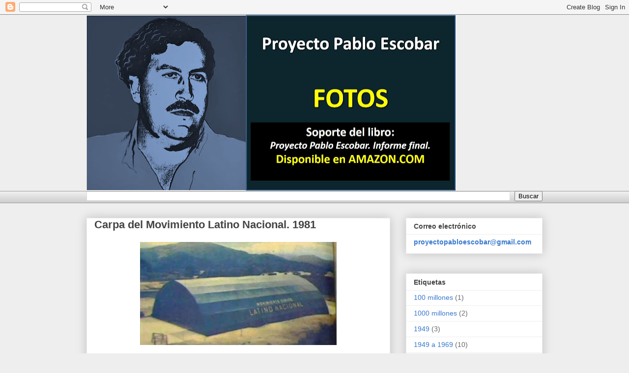

--- FILE ---
content_type: text/html; charset=UTF-8
request_url: https://www.proyectopabloescobar.com/2012/03/carpa-del-movimiento-latino-nacional.html
body_size: 25138
content:
<!DOCTYPE html>
<html class='v2' dir='ltr' lang='es' xmlns='http://www.w3.org/1999/xhtml' xmlns:b='http://www.google.com/2005/gml/b' xmlns:data='http://www.google.com/2005/gml/data' xmlns:expr='http://www.google.com/2005/gml/expr'>
<head>
<link href='https://www.blogger.com/static/v1/widgets/335934321-css_bundle_v2.css' rel='stylesheet' type='text/css'/>
<script async='async' data-ad-client='ca-pub-4147569309531937' src='https://pagead2.googlesyndication.com/pagead/js/adsbygoogle.js'></script>
<script async='async' data-ad-client='ca-pub-4147569309531937' src='https://pagead2.googlesyndication.com/pagead/js/adsbygoogle.js'></script>
<script async='async' custom-element='amp-auto-ads' src='https://cdn.ampproject.org/v0/amp-auto-ads-0.1.js'>
</script>
<meta content='width=1100' name='viewport'/>
<meta content='text/html; charset=UTF-8' http-equiv='Content-Type'/>
<meta content='blogger' name='generator'/>
<link href='https://www.proyectopabloescobar.com/favicon.ico' rel='icon' type='image/x-icon'/>
<link href='https://www.proyectopabloescobar.com/2012/03/carpa-del-movimiento-latino-nacional.html' rel='canonical'/>
<link rel="alternate" type="application/atom+xml" title="Proyecto Pablo Escobar - Atom" href="https://www.proyectopabloescobar.com/feeds/posts/default" />
<link rel="alternate" type="application/rss+xml" title="Proyecto Pablo Escobar - RSS" href="https://www.proyectopabloescobar.com/feeds/posts/default?alt=rss" />
<link rel="service.post" type="application/atom+xml" title="Proyecto Pablo Escobar - Atom" href="https://www.blogger.com/feeds/5754792021030869021/posts/default" />

<link rel="alternate" type="application/atom+xml" title="Proyecto Pablo Escobar - Atom" href="https://www.proyectopabloescobar.com/feeds/2215685707499442156/comments/default" />
<!--Can't find substitution for tag [blog.ieCssRetrofitLinks]-->
<link href='https://blogger.googleusercontent.com/img/b/R29vZ2xl/AVvXsEgDX6ZGIEeZz9r1a0j5sAwpAew5jPhvYjtWxq2wK0wuhIGMzd7iQtNJpi1lchN5REuTd0h23mlGtLDfIm8wXhpmzFBtC_6OzGIqsIeuquVLSsbob0WnB4MRFHrAQvD3QueNlN861hxtK9s/s400/11400968_773504126097040_4884421881795735533_n.jpg' rel='image_src'/>
<meta content='https://www.proyectopabloescobar.com/2012/03/carpa-del-movimiento-latino-nacional.html' property='og:url'/>
<meta content='Carpa del Movimiento Latino Nacional. 1981' property='og:title'/>
<meta content='' property='og:description'/>
<meta content='https://blogger.googleusercontent.com/img/b/R29vZ2xl/AVvXsEgDX6ZGIEeZz9r1a0j5sAwpAew5jPhvYjtWxq2wK0wuhIGMzd7iQtNJpi1lchN5REuTd0h23mlGtLDfIm8wXhpmzFBtC_6OzGIqsIeuquVLSsbob0WnB4MRFHrAQvD3QueNlN861hxtK9s/w1200-h630-p-k-no-nu/11400968_773504126097040_4884421881795735533_n.jpg' property='og:image'/>
<title>Proyecto Pablo Escobar: Carpa del Movimiento Latino Nacional. 1981</title>
<style id='page-skin-1' type='text/css'><!--
/*
-----------------------------------------------
Blogger Template Style
Name:     Awesome Inc.
Designer: Tina Chen
URL:      tinachen.org
----------------------------------------------- */
/* Variable definitions
====================
<Variable name="keycolor" description="Main Color" type="color" default="#ffffff"/>
<Group description="Page" selector="body">
<Variable name="body.font" description="Font" type="font"
default="normal normal 13px Arial, Tahoma, Helvetica, FreeSans, sans-serif"/>
<Variable name="body.background.color" description="Background Color" type="color" default="#000000"/>
<Variable name="body.text.color" description="Text Color" type="color" default="#ffffff"/>
</Group>
<Group description="Links" selector=".main-inner">
<Variable name="link.color" description="Link Color" type="color" default="#888888"/>
<Variable name="link.visited.color" description="Visited Color" type="color" default="#444444"/>
<Variable name="link.hover.color" description="Hover Color" type="color" default="#cccccc"/>
</Group>
<Group description="Blog Title" selector=".header h1">
<Variable name="header.font" description="Title Font" type="font"
default="normal bold 40px Arial, Tahoma, Helvetica, FreeSans, sans-serif"/>
<Variable name="header.text.color" description="Title Color" type="color" default="#444444" />
<Variable name="header.background.color" description="Header Background" type="color" default="transparent" />
</Group>
<Group description="Blog Description" selector=".header .description">
<Variable name="description.font" description="Font" type="font"
default="normal normal 14px Arial, Tahoma, Helvetica, FreeSans, sans-serif"/>
<Variable name="description.text.color" description="Text Color" type="color"
default="#444444" />
</Group>
<Group description="Tabs Text" selector=".tabs-inner .widget li a">
<Variable name="tabs.font" description="Font" type="font"
default="normal bold 14px Arial, Tahoma, Helvetica, FreeSans, sans-serif"/>
<Variable name="tabs.text.color" description="Text Color" type="color" default="#444444"/>
<Variable name="tabs.selected.text.color" description="Selected Color" type="color" default="#444444"/>
</Group>
<Group description="Tabs Background" selector=".tabs-outer .PageList">
<Variable name="tabs.background.color" description="Background Color" type="color" default="#141414"/>
<Variable name="tabs.selected.background.color" description="Selected Color" type="color" default="#444444"/>
<Variable name="tabs.border.color" description="Border Color" type="color" default="#eeeeee"/>
</Group>
<Group description="Date Header" selector=".main-inner .widget h2.date-header, .main-inner .widget h2.date-header span">
<Variable name="date.font" description="Font" type="font"
default="normal normal 14px Arial, Tahoma, Helvetica, FreeSans, sans-serif"/>
<Variable name="date.text.color" description="Text Color" type="color" default="#666666"/>
<Variable name="date.border.color" description="Border Color" type="color" default="#eeeeee"/>
</Group>
<Group description="Post Title" selector="h3.post-title, h4, h3.post-title a">
<Variable name="post.title.font" description="Font" type="font"
default="normal bold 22px Arial, Tahoma, Helvetica, FreeSans, sans-serif"/>
<Variable name="post.title.text.color" description="Text Color" type="color" default="#444444"/>
</Group>
<Group description="Post Background" selector=".post">
<Variable name="post.background.color" description="Background Color" type="color" default="#ffffff" />
<Variable name="post.border.color" description="Border Color" type="color" default="#eeeeee" />
<Variable name="post.border.bevel.color" description="Bevel Color" type="color" default="#eeeeee"/>
</Group>
<Group description="Gadget Title" selector="h2">
<Variable name="widget.title.font" description="Font" type="font"
default="normal bold 14px Arial, Tahoma, Helvetica, FreeSans, sans-serif"/>
<Variable name="widget.title.text.color" description="Text Color" type="color" default="#444444"/>
</Group>
<Group description="Gadget Text" selector=".sidebar .widget">
<Variable name="widget.font" description="Font" type="font"
default="normal normal 14px Arial, Tahoma, Helvetica, FreeSans, sans-serif"/>
<Variable name="widget.text.color" description="Text Color" type="color" default="#444444"/>
<Variable name="widget.alternate.text.color" description="Alternate Color" type="color" default="#666666"/>
</Group>
<Group description="Gadget Links" selector=".sidebar .widget">
<Variable name="widget.link.color" description="Link Color" type="color" default="#3778cd"/>
<Variable name="widget.link.visited.color" description="Visited Color" type="color" default="#4d469c"/>
<Variable name="widget.link.hover.color" description="Hover Color" type="color" default="#3778cd"/>
</Group>
<Group description="Gadget Background" selector=".sidebar .widget">
<Variable name="widget.background.color" description="Background Color" type="color" default="#141414"/>
<Variable name="widget.border.color" description="Border Color" type="color" default="#222222"/>
<Variable name="widget.border.bevel.color" description="Bevel Color" type="color" default="#000000"/>
</Group>
<Group description="Sidebar Background" selector=".column-left-inner .column-right-inner">
<Variable name="widget.outer.background.color" description="Background Color" type="color" default="transparent" />
</Group>
<Group description="Images" selector=".main-inner">
<Variable name="image.background.color" description="Background Color" type="color" default="transparent"/>
<Variable name="image.border.color" description="Border Color" type="color" default="transparent"/>
</Group>
<Group description="Feed" selector=".blog-feeds">
<Variable name="feed.text.color" description="Text Color" type="color" default="#444444"/>
</Group>
<Group description="Feed Links" selector=".blog-feeds">
<Variable name="feed.link.color" description="Link Color" type="color" default="#3778cd"/>
<Variable name="feed.link.visited.color" description="Visited Color" type="color" default="#4d469c"/>
<Variable name="feed.link.hover.color" description="Hover Color" type="color" default="#3778cd"/>
</Group>
<Group description="Pager" selector=".blog-pager">
<Variable name="pager.background.color" description="Background Color" type="color" default="#ffffff" />
</Group>
<Group description="Footer" selector=".footer-outer">
<Variable name="footer.background.color" description="Background Color" type="color" default="#ffffff" />
<Variable name="footer.text.color" description="Text Color" type="color" default="#444444" />
</Group>
<Variable name="title.shadow.spread" description="Title Shadow" type="length" default="-1px" min="-1px" max="100px"/>
<Variable name="body.background" description="Body Background" type="background"
color="#eeeeee"
default="$(color) none repeat scroll top left"/>
<Variable name="body.background.gradient.cap" description="Body Gradient Cap" type="url"
default="none"/>
<Variable name="body.background.size" description="Body Background Size" type="string" default="auto"/>
<Variable name="tabs.background.gradient" description="Tabs Background Gradient" type="url"
default="none"/>
<Variable name="header.background.gradient" description="Header Background Gradient" type="url" default="none" />
<Variable name="header.padding.top" description="Header Top Padding" type="length" default="22px" min="0" max="100px"/>
<Variable name="header.margin.top" description="Header Top Margin" type="length" default="0" min="0" max="100px"/>
<Variable name="header.margin.bottom" description="Header Bottom Margin" type="length" default="0" min="0" max="100px"/>
<Variable name="widget.padding.top" description="Widget Padding Top" type="length" default="8px" min="0" max="20px"/>
<Variable name="widget.padding.side" description="Widget Padding Side" type="length" default="15px" min="0" max="100px"/>
<Variable name="widget.outer.margin.top" description="Widget Top Margin" type="length" default="0" min="0" max="100px"/>
<Variable name="widget.outer.background.gradient" description="Gradient" type="url" default="none" />
<Variable name="widget.border.radius" description="Gadget Border Radius" type="length" default="0" min="0" max="100px"/>
<Variable name="outer.shadow.spread" description="Outer Shadow Size" type="length" default="0" min="0" max="100px"/>
<Variable name="date.header.border.radius.top" description="Date Header Border Radius Top" type="length" default="0" min="0" max="100px"/>
<Variable name="date.header.position" description="Date Header Position" type="length" default="15px" min="0" max="100px"/>
<Variable name="date.space" description="Date Space" type="length" default="30px" min="0" max="100px"/>
<Variable name="date.position" description="Date Float" type="string" default="static" />
<Variable name="date.padding.bottom" description="Date Padding Bottom" type="length" default="0" min="0" max="100px"/>
<Variable name="date.border.size" description="Date Border Size" type="length" default="0" min="0" max="10px"/>
<Variable name="date.background" description="Date Background" type="background" color="transparent"
default="$(color) none no-repeat scroll top left" />
<Variable name="date.first.border.radius.top" description="Date First top radius" type="length" default="0" min="0" max="100px"/>
<Variable name="date.last.space.bottom" description="Date Last Space Bottom" type="length"
default="20px" min="0" max="100px"/>
<Variable name="date.last.border.radius.bottom" description="Date Last bottom radius" type="length" default="0" min="0" max="100px"/>
<Variable name="post.first.padding.top" description="First Post Padding Top" type="length" default="0" min="0" max="100px"/>
<Variable name="image.shadow.spread" description="Image Shadow Size" type="length" default="0" min="0" max="100px"/>
<Variable name="image.border.radius" description="Image Border Radius" type="length" default="0" min="0" max="100px"/>
<Variable name="separator.outdent" description="Separator Outdent" type="length" default="15px" min="0" max="100px"/>
<Variable name="title.separator.border.size" description="Widget Title Border Size" type="length" default="1px" min="0" max="10px"/>
<Variable name="list.separator.border.size" description="List Separator Border Size" type="length" default="1px" min="0" max="10px"/>
<Variable name="shadow.spread" description="Shadow Size" type="length" default="0" min="0" max="100px"/>
<Variable name="startSide" description="Side where text starts in blog language" type="automatic" default="left"/>
<Variable name="endSide" description="Side where text ends in blog language" type="automatic" default="right"/>
<Variable name="date.side" description="Side where date header is placed" type="string" default="right"/>
<Variable name="pager.border.radius.top" description="Pager Border Top Radius" type="length" default="0" min="0" max="100px"/>
<Variable name="pager.space.top" description="Pager Top Space" type="length" default="1em" min="0" max="20em"/>
<Variable name="footer.background.gradient" description="Background Gradient" type="url" default="none" />
<Variable name="mobile.background.size" description="Mobile Background Size" type="string"
default="auto"/>
<Variable name="mobile.background.overlay" description="Mobile Background Overlay" type="string"
default="transparent none repeat scroll top left"/>
<Variable name="mobile.button.color" description="Mobile Button Color" type="color" default="#ffffff" />
*/
/* Content
----------------------------------------------- */
body {
font: normal normal 13px Arial, Tahoma, Helvetica, FreeSans, sans-serif;
color: #444444;
background: #eeeeee none repeat scroll top left;
}
html body .content-outer {
min-width: 0;
max-width: 100%;
width: 100%;
}
a:link {
text-decoration: none;
color: #3778cd;
}
a:visited {
text-decoration: none;
color: #4d469c;
}
a:hover {
text-decoration: underline;
color: #3778cd;
}
.body-fauxcolumn-outer .cap-top {
position: absolute;
z-index: 1;
height: 276px;
width: 100%;
background: transparent none repeat-x scroll top left;
_background-image: none;
}
/* Columns
----------------------------------------------- */
.content-inner {
padding: 0;
}
.header-inner .section {
margin: 0 16px;
}
.tabs-inner .section {
margin: 0 16px;
}
.main-inner {
padding-top: 30px;
}
.main-inner .column-center-inner,
.main-inner .column-left-inner,
.main-inner .column-right-inner {
padding: 0 5px;
}
*+html body .main-inner .column-center-inner {
margin-top: -30px;
}
#layout .main-inner .column-center-inner {
margin-top: 0;
}
/* Header
----------------------------------------------- */
.header-outer {
margin: 0 0 0 0;
background: transparent none repeat scroll 0 0;
}
.Header h1 {
font: normal bold 40px Arial, Tahoma, Helvetica, FreeSans, sans-serif;
color: #444444;
text-shadow: 0 0 -1px #000000;
}
.Header h1 a {
color: #444444;
}
.Header .description {
font: normal normal 14px Arial, Tahoma, Helvetica, FreeSans, sans-serif;
color: #444444;
}
.header-inner .Header .titlewrapper,
.header-inner .Header .descriptionwrapper {
padding-left: 0;
padding-right: 0;
margin-bottom: 0;
}
.header-inner .Header .titlewrapper {
padding-top: 22px;
}
/* Tabs
----------------------------------------------- */
.tabs-outer {
overflow: hidden;
position: relative;
background: #eeeeee url(https://resources.blogblog.com/blogblog/data/1kt/awesomeinc/tabs_gradient_light.png) repeat scroll 0 0;
}
#layout .tabs-outer {
overflow: visible;
}
.tabs-cap-top, .tabs-cap-bottom {
position: absolute;
width: 100%;
border-top: 1px solid #999999;
}
.tabs-cap-bottom {
bottom: 0;
}
.tabs-inner .widget li a {
display: inline-block;
margin: 0;
padding: .6em 1.5em;
font: normal bold 14px Arial, Tahoma, Helvetica, FreeSans, sans-serif;
color: #444444;
border-top: 1px solid #999999;
border-bottom: 1px solid #999999;
border-left: 1px solid #999999;
height: 16px;
line-height: 16px;
}
.tabs-inner .widget li:last-child a {
border-right: 1px solid #999999;
}
.tabs-inner .widget li.selected a, .tabs-inner .widget li a:hover {
background: #666666 url(https://resources.blogblog.com/blogblog/data/1kt/awesomeinc/tabs_gradient_light.png) repeat-x scroll 0 -100px;
color: #ffffff;
}
/* Headings
----------------------------------------------- */
h2 {
font: normal bold 14px Arial, Tahoma, Helvetica, FreeSans, sans-serif;
color: #444444;
}
/* Widgets
----------------------------------------------- */
.main-inner .section {
margin: 0 27px;
padding: 0;
}
.main-inner .column-left-outer,
.main-inner .column-right-outer {
margin-top: 0;
}
#layout .main-inner .column-left-outer,
#layout .main-inner .column-right-outer {
margin-top: 0;
}
.main-inner .column-left-inner,
.main-inner .column-right-inner {
background: transparent none repeat 0 0;
-moz-box-shadow: 0 0 0 rgba(0, 0, 0, .2);
-webkit-box-shadow: 0 0 0 rgba(0, 0, 0, .2);
-goog-ms-box-shadow: 0 0 0 rgba(0, 0, 0, .2);
box-shadow: 0 0 0 rgba(0, 0, 0, .2);
-moz-border-radius: 0;
-webkit-border-radius: 0;
-goog-ms-border-radius: 0;
border-radius: 0;
}
#layout .main-inner .column-left-inner,
#layout .main-inner .column-right-inner {
margin-top: 0;
}
.sidebar .widget {
font: normal normal 14px Arial, Tahoma, Helvetica, FreeSans, sans-serif;
color: #444444;
}
.sidebar .widget a:link {
color: #3778cd;
}
.sidebar .widget a:visited {
color: #4d469c;
}
.sidebar .widget a:hover {
color: #3778cd;
}
.sidebar .widget h2 {
text-shadow: 0 0 -1px #000000;
}
.main-inner .widget {
background-color: #ffffff;
border: 1px solid #eeeeee;
padding: 0 15px 15px;
margin: 20px -16px;
-moz-box-shadow: 0 0 20px rgba(0, 0, 0, .2);
-webkit-box-shadow: 0 0 20px rgba(0, 0, 0, .2);
-goog-ms-box-shadow: 0 0 20px rgba(0, 0, 0, .2);
box-shadow: 0 0 20px rgba(0, 0, 0, .2);
-moz-border-radius: 0;
-webkit-border-radius: 0;
-goog-ms-border-radius: 0;
border-radius: 0;
}
.main-inner .widget h2 {
margin: 0 -15px;
padding: .6em 15px .5em;
border-bottom: 1px solid transparent;
}
.footer-inner .widget h2 {
padding: 0 0 .4em;
border-bottom: 1px solid transparent;
}
.main-inner .widget h2 + div, .footer-inner .widget h2 + div {
border-top: 1px solid #eeeeee;
padding-top: 8px;
}
.main-inner .widget .widget-content {
margin: 0 -15px;
padding: 7px 15px 0;
}
.main-inner .widget ul, .main-inner .widget #ArchiveList ul.flat {
margin: -8px -15px 0;
padding: 0;
list-style: none;
}
.main-inner .widget #ArchiveList {
margin: -8px 0 0;
}
.main-inner .widget ul li, .main-inner .widget #ArchiveList ul.flat li {
padding: .5em 15px;
text-indent: 0;
color: #666666;
border-top: 1px solid #eeeeee;
border-bottom: 1px solid transparent;
}
.main-inner .widget #ArchiveList ul li {
padding-top: .25em;
padding-bottom: .25em;
}
.main-inner .widget ul li:first-child, .main-inner .widget #ArchiveList ul.flat li:first-child {
border-top: none;
}
.main-inner .widget ul li:last-child, .main-inner .widget #ArchiveList ul.flat li:last-child {
border-bottom: none;
}
.post-body {
position: relative;
}
.main-inner .widget .post-body ul {
padding: 0 2.5em;
margin: .5em 0;
list-style: disc;
}
.main-inner .widget .post-body ul li {
padding: 0.25em 0;
margin-bottom: .25em;
color: #444444;
border: none;
}
.footer-inner .widget ul {
padding: 0;
list-style: none;
}
.widget .zippy {
color: #666666;
}
/* Posts
----------------------------------------------- */
body .main-inner .Blog {
padding: 0;
margin-bottom: 1em;
background-color: transparent;
border: none;
-moz-box-shadow: 0 0 0 rgba(0, 0, 0, 0);
-webkit-box-shadow: 0 0 0 rgba(0, 0, 0, 0);
-goog-ms-box-shadow: 0 0 0 rgba(0, 0, 0, 0);
box-shadow: 0 0 0 rgba(0, 0, 0, 0);
}
.main-inner .section:last-child .Blog:last-child {
padding: 0;
margin-bottom: 1em;
}
.main-inner .widget h2.date-header {
margin: 0 -15px 1px;
padding: 0 0 0 0;
font: normal normal 14px Arial, Tahoma, Helvetica, FreeSans, sans-serif;
color: #444444;
background: transparent none no-repeat scroll top left;
border-top: 0 solid #eeeeee;
border-bottom: 1px solid transparent;
-moz-border-radius-topleft: 0;
-moz-border-radius-topright: 0;
-webkit-border-top-left-radius: 0;
-webkit-border-top-right-radius: 0;
border-top-left-radius: 0;
border-top-right-radius: 0;
position: static;
bottom: 100%;
right: 15px;
text-shadow: 0 0 -1px #000000;
}
.main-inner .widget h2.date-header span {
font: normal normal 14px Arial, Tahoma, Helvetica, FreeSans, sans-serif;
display: block;
padding: .5em 15px;
border-left: 0 solid #eeeeee;
border-right: 0 solid #eeeeee;
}
.date-outer {
position: relative;
margin: 30px 0 20px;
padding: 0 15px;
background-color: #ffffff;
border: 1px solid #eeeeee;
-moz-box-shadow: 0 0 20px rgba(0, 0, 0, .2);
-webkit-box-shadow: 0 0 20px rgba(0, 0, 0, .2);
-goog-ms-box-shadow: 0 0 20px rgba(0, 0, 0, .2);
box-shadow: 0 0 20px rgba(0, 0, 0, .2);
-moz-border-radius: 0;
-webkit-border-radius: 0;
-goog-ms-border-radius: 0;
border-radius: 0;
}
.date-outer:first-child {
margin-top: 0;
}
.date-outer:last-child {
margin-bottom: 20px;
-moz-border-radius-bottomleft: 0;
-moz-border-radius-bottomright: 0;
-webkit-border-bottom-left-radius: 0;
-webkit-border-bottom-right-radius: 0;
-goog-ms-border-bottom-left-radius: 0;
-goog-ms-border-bottom-right-radius: 0;
border-bottom-left-radius: 0;
border-bottom-right-radius: 0;
}
.date-posts {
margin: 0 -15px;
padding: 0 15px;
clear: both;
}
.post-outer, .inline-ad {
border-top: 1px solid #eeeeee;
margin: 0 -15px;
padding: 15px 15px;
}
.post-outer {
padding-bottom: 10px;
}
.post-outer:first-child {
padding-top: 0;
border-top: none;
}
.post-outer:last-child, .inline-ad:last-child {
border-bottom: none;
}
.post-body {
position: relative;
}
.post-body img {
padding: 8px;
background: transparent;
border: 1px solid transparent;
-moz-box-shadow: 0 0 0 rgba(0, 0, 0, .2);
-webkit-box-shadow: 0 0 0 rgba(0, 0, 0, .2);
box-shadow: 0 0 0 rgba(0, 0, 0, .2);
-moz-border-radius: 0;
-webkit-border-radius: 0;
border-radius: 0;
}
h3.post-title, h4 {
font: normal bold 22px Arial, Tahoma, Helvetica, FreeSans, sans-serif;
color: #444444;
}
h3.post-title a {
font: normal bold 22px Arial, Tahoma, Helvetica, FreeSans, sans-serif;
color: #444444;
}
h3.post-title a:hover {
color: #3778cd;
text-decoration: underline;
}
.post-header {
margin: 0 0 1em;
}
.post-body {
line-height: 1.4;
}
.post-outer h2 {
color: #444444;
}
.post-footer {
margin: 1.5em 0 0;
}
#blog-pager {
padding: 15px;
font-size: 120%;
background-color: #ffffff;
border: 1px solid #eeeeee;
-moz-box-shadow: 0 0 20px rgba(0, 0, 0, .2);
-webkit-box-shadow: 0 0 20px rgba(0, 0, 0, .2);
-goog-ms-box-shadow: 0 0 20px rgba(0, 0, 0, .2);
box-shadow: 0 0 20px rgba(0, 0, 0, .2);
-moz-border-radius: 0;
-webkit-border-radius: 0;
-goog-ms-border-radius: 0;
border-radius: 0;
-moz-border-radius-topleft: 0;
-moz-border-radius-topright: 0;
-webkit-border-top-left-radius: 0;
-webkit-border-top-right-radius: 0;
-goog-ms-border-top-left-radius: 0;
-goog-ms-border-top-right-radius: 0;
border-top-left-radius: 0;
border-top-right-radius-topright: 0;
margin-top: 1em;
}
.blog-feeds, .post-feeds {
margin: 1em 0;
text-align: center;
color: #444444;
}
.blog-feeds a, .post-feeds a {
color: #3778cd;
}
.blog-feeds a:visited, .post-feeds a:visited {
color: #4d469c;
}
.blog-feeds a:hover, .post-feeds a:hover {
color: #3778cd;
}
.post-outer .comments {
margin-top: 2em;
}
/* Comments
----------------------------------------------- */
.comments .comments-content .icon.blog-author {
background-repeat: no-repeat;
background-image: url([data-uri]);
}
.comments .comments-content .loadmore a {
border-top: 1px solid #999999;
border-bottom: 1px solid #999999;
}
.comments .continue {
border-top: 2px solid #999999;
}
/* Footer
----------------------------------------------- */
.footer-outer {
margin: -20px 0 -1px;
padding: 20px 0 0;
color: #444444;
overflow: hidden;
}
.footer-fauxborder-left {
border-top: 1px solid #eeeeee;
background: #ffffff none repeat scroll 0 0;
-moz-box-shadow: 0 0 20px rgba(0, 0, 0, .2);
-webkit-box-shadow: 0 0 20px rgba(0, 0, 0, .2);
-goog-ms-box-shadow: 0 0 20px rgba(0, 0, 0, .2);
box-shadow: 0 0 20px rgba(0, 0, 0, .2);
margin: 0 -20px;
}
/* Mobile
----------------------------------------------- */
body.mobile {
background-size: auto;
}
.mobile .body-fauxcolumn-outer {
background: transparent none repeat scroll top left;
}
*+html body.mobile .main-inner .column-center-inner {
margin-top: 0;
}
.mobile .main-inner .widget {
padding: 0 0 15px;
}
.mobile .main-inner .widget h2 + div,
.mobile .footer-inner .widget h2 + div {
border-top: none;
padding-top: 0;
}
.mobile .footer-inner .widget h2 {
padding: 0.5em 0;
border-bottom: none;
}
.mobile .main-inner .widget .widget-content {
margin: 0;
padding: 7px 0 0;
}
.mobile .main-inner .widget ul,
.mobile .main-inner .widget #ArchiveList ul.flat {
margin: 0 -15px 0;
}
.mobile .main-inner .widget h2.date-header {
right: 0;
}
.mobile .date-header span {
padding: 0.4em 0;
}
.mobile .date-outer:first-child {
margin-bottom: 0;
border: 1px solid #eeeeee;
-moz-border-radius-topleft: 0;
-moz-border-radius-topright: 0;
-webkit-border-top-left-radius: 0;
-webkit-border-top-right-radius: 0;
-goog-ms-border-top-left-radius: 0;
-goog-ms-border-top-right-radius: 0;
border-top-left-radius: 0;
border-top-right-radius: 0;
}
.mobile .date-outer {
border-color: #eeeeee;
border-width: 0 1px 1px;
}
.mobile .date-outer:last-child {
margin-bottom: 0;
}
.mobile .main-inner {
padding: 0;
}
.mobile .header-inner .section {
margin: 0;
}
.mobile .post-outer, .mobile .inline-ad {
padding: 5px 0;
}
.mobile .tabs-inner .section {
margin: 0 10px;
}
.mobile .main-inner .widget h2 {
margin: 0;
padding: 0;
}
.mobile .main-inner .widget h2.date-header span {
padding: 0;
}
.mobile .main-inner .widget .widget-content {
margin: 0;
padding: 7px 0 0;
}
.mobile #blog-pager {
border: 1px solid transparent;
background: #ffffff none repeat scroll 0 0;
}
.mobile .main-inner .column-left-inner,
.mobile .main-inner .column-right-inner {
background: transparent none repeat 0 0;
-moz-box-shadow: none;
-webkit-box-shadow: none;
-goog-ms-box-shadow: none;
box-shadow: none;
}
.mobile .date-posts {
margin: 0;
padding: 0;
}
.mobile .footer-fauxborder-left {
margin: 0;
border-top: inherit;
}
.mobile .main-inner .section:last-child .Blog:last-child {
margin-bottom: 0;
}
.mobile-index-contents {
color: #444444;
}
.mobile .mobile-link-button {
background: #3778cd url(https://resources.blogblog.com/blogblog/data/1kt/awesomeinc/tabs_gradient_light.png) repeat scroll 0 0;
}
.mobile-link-button a:link, .mobile-link-button a:visited {
color: #ffffff;
}
.mobile .tabs-inner .PageList .widget-content {
background: transparent;
border-top: 1px solid;
border-color: #999999;
color: #444444;
}
.mobile .tabs-inner .PageList .widget-content .pagelist-arrow {
border-left: 1px solid #999999;
}

--></style>
<style id='template-skin-1' type='text/css'><!--
body {
min-width: 960px;
}
.content-outer, .content-fauxcolumn-outer, .region-inner {
min-width: 960px;
max-width: 960px;
_width: 960px;
}
.main-inner .columns {
padding-left: 0;
padding-right: 310px;
}
.main-inner .fauxcolumn-center-outer {
left: 0;
right: 310px;
/* IE6 does not respect left and right together */
_width: expression(this.parentNode.offsetWidth -
parseInt("0") -
parseInt("310px") + 'px');
}
.main-inner .fauxcolumn-left-outer {
width: 0;
}
.main-inner .fauxcolumn-right-outer {
width: 310px;
}
.main-inner .column-left-outer {
width: 0;
right: 100%;
margin-left: -0;
}
.main-inner .column-right-outer {
width: 310px;
margin-right: -310px;
}
#layout {
min-width: 0;
}
#layout .content-outer {
min-width: 0;
width: 800px;
}
#layout .region-inner {
min-width: 0;
width: auto;
}
body#layout div.add_widget {
padding: 8px;
}
body#layout div.add_widget a {
margin-left: 32px;
}
--></style>
<link href='https://www.blogger.com/dyn-css/authorization.css?targetBlogID=5754792021030869021&amp;zx=ca58c1e3-fc96-4749-9964-c6a7e4c1e714' media='none' onload='if(media!=&#39;all&#39;)media=&#39;all&#39;' rel='stylesheet'/><noscript><link href='https://www.blogger.com/dyn-css/authorization.css?targetBlogID=5754792021030869021&amp;zx=ca58c1e3-fc96-4749-9964-c6a7e4c1e714' rel='stylesheet'/></noscript>
<meta name='google-adsense-platform-account' content='ca-host-pub-1556223355139109'/>
<meta name='google-adsense-platform-domain' content='blogspot.com'/>

<script async src="https://pagead2.googlesyndication.com/pagead/js/adsbygoogle.js?client=ca-pub-4147569309531937&host=ca-host-pub-1556223355139109" crossorigin="anonymous"></script>

<!-- data-ad-client=ca-pub-4147569309531937 -->

</head>
<body class='loading'>
<div class='navbar section' id='navbar' name='Barra de navegación'><div class='widget Navbar' data-version='1' id='Navbar1'><script type="text/javascript">
    function setAttributeOnload(object, attribute, val) {
      if(window.addEventListener) {
        window.addEventListener('load',
          function(){ object[attribute] = val; }, false);
      } else {
        window.attachEvent('onload', function(){ object[attribute] = val; });
      }
    }
  </script>
<div id="navbar-iframe-container"></div>
<script type="text/javascript" src="https://apis.google.com/js/platform.js"></script>
<script type="text/javascript">
      gapi.load("gapi.iframes:gapi.iframes.style.bubble", function() {
        if (gapi.iframes && gapi.iframes.getContext) {
          gapi.iframes.getContext().openChild({
              url: 'https://www.blogger.com/navbar/5754792021030869021?po\x3d2215685707499442156\x26origin\x3dhttps://www.proyectopabloescobar.com',
              where: document.getElementById("navbar-iframe-container"),
              id: "navbar-iframe"
          });
        }
      });
    </script><script type="text/javascript">
(function() {
var script = document.createElement('script');
script.type = 'text/javascript';
script.src = '//pagead2.googlesyndication.com/pagead/js/google_top_exp.js';
var head = document.getElementsByTagName('head')[0];
if (head) {
head.appendChild(script);
}})();
</script>
</div></div>
<div class='body-fauxcolumns'>
<div class='fauxcolumn-outer body-fauxcolumn-outer'>
<div class='cap-top'>
<div class='cap-left'></div>
<div class='cap-right'></div>
</div>
<div class='fauxborder-left'>
<div class='fauxborder-right'></div>
<div class='fauxcolumn-inner'>
</div>
</div>
<div class='cap-bottom'>
<div class='cap-left'></div>
<div class='cap-right'></div>
</div>
</div>
</div>
<div class='content'>
<div class='content-fauxcolumns'>
<div class='fauxcolumn-outer content-fauxcolumn-outer'>
<div class='cap-top'>
<div class='cap-left'></div>
<div class='cap-right'></div>
</div>
<div class='fauxborder-left'>
<div class='fauxborder-right'></div>
<div class='fauxcolumn-inner'>
</div>
</div>
<div class='cap-bottom'>
<div class='cap-left'></div>
<div class='cap-right'></div>
</div>
</div>
</div>
<div class='content-outer'>
<div class='content-cap-top cap-top'>
<div class='cap-left'></div>
<div class='cap-right'></div>
</div>
<div class='fauxborder-left content-fauxborder-left'>
<div class='fauxborder-right content-fauxborder-right'></div>
<div class='content-inner'>
<header>
<div class='header-outer'>
<div class='header-cap-top cap-top'>
<div class='cap-left'></div>
<div class='cap-right'></div>
</div>
<div class='fauxborder-left header-fauxborder-left'>
<div class='fauxborder-right header-fauxborder-right'></div>
<div class='region-inner header-inner'>
<div class='header section' id='header' name='Cabecera'><div class='widget Header' data-version='1' id='Header1'>
<div id='header-inner'>
<a href='https://www.proyectopabloescobar.com/' style='display: block'>
<img alt='Proyecto Pablo Escobar' height='359px; ' id='Header1_headerimg' src='https://blogger.googleusercontent.com/img/b/R29vZ2xl/AVvXsEi1H4ptINLv_xIzx17E9JmVq8n8jZ5BO9hExevMzoBOpq2DhOMuDlyTZPbGpgD6Vz_ESeipjfQ-EqAtviyTJTZw-yE0nU4TEoc_BmFKcQhQmd5oUo38XzyiQjxz-WJmihloMtXTxQfFq5w/s752/Imagen112.jpg' style='display: block' width='752px; '/>
</a>
</div>
</div></div>
</div>
</div>
<div class='header-cap-bottom cap-bottom'>
<div class='cap-left'></div>
<div class='cap-right'></div>
</div>
</div>
</header>
<div class='tabs-outer'>
<div class='tabs-cap-top cap-top'>
<div class='cap-left'></div>
<div class='cap-right'></div>
</div>
<div class='fauxborder-left tabs-fauxborder-left'>
<div class='fauxborder-right tabs-fauxborder-right'></div>
<div class='region-inner tabs-inner'>
<div class='tabs section' id='crosscol' name='Multicolumnas'><div class='widget BlogSearch' data-version='1' id='BlogSearch1'>
<h2 class='title'>Buscar en este blog</h2>
<div class='widget-content'>
<div id='BlogSearch1_form'>
<form action='https://www.proyectopabloescobar.com/search' class='gsc-search-box' target='_top'>
<table cellpadding='0' cellspacing='0' class='gsc-search-box'>
<tbody>
<tr>
<td class='gsc-input'>
<input autocomplete='off' class='gsc-input' name='q' size='10' title='search' type='text' value=''/>
</td>
<td class='gsc-search-button'>
<input class='gsc-search-button' title='search' type='submit' value='Buscar'/>
</td>
</tr>
</tbody>
</table>
</form>
</div>
</div>
<div class='clear'></div>
</div></div>
<div class='tabs no-items section' id='crosscol-overflow' name='Cross-Column 2'></div>
</div>
</div>
<div class='tabs-cap-bottom cap-bottom'>
<div class='cap-left'></div>
<div class='cap-right'></div>
</div>
</div>
<div class='main-outer'>
<div class='main-cap-top cap-top'>
<div class='cap-left'></div>
<div class='cap-right'></div>
</div>
<div class='fauxborder-left main-fauxborder-left'>
<div class='fauxborder-right main-fauxborder-right'></div>
<div class='region-inner main-inner'>
<div class='columns fauxcolumns'>
<div class='fauxcolumn-outer fauxcolumn-center-outer'>
<div class='cap-top'>
<div class='cap-left'></div>
<div class='cap-right'></div>
</div>
<div class='fauxborder-left'>
<div class='fauxborder-right'></div>
<div class='fauxcolumn-inner'>
</div>
</div>
<div class='cap-bottom'>
<div class='cap-left'></div>
<div class='cap-right'></div>
</div>
</div>
<div class='fauxcolumn-outer fauxcolumn-left-outer'>
<div class='cap-top'>
<div class='cap-left'></div>
<div class='cap-right'></div>
</div>
<div class='fauxborder-left'>
<div class='fauxborder-right'></div>
<div class='fauxcolumn-inner'>
</div>
</div>
<div class='cap-bottom'>
<div class='cap-left'></div>
<div class='cap-right'></div>
</div>
</div>
<div class='fauxcolumn-outer fauxcolumn-right-outer'>
<div class='cap-top'>
<div class='cap-left'></div>
<div class='cap-right'></div>
</div>
<div class='fauxborder-left'>
<div class='fauxborder-right'></div>
<div class='fauxcolumn-inner'>
</div>
</div>
<div class='cap-bottom'>
<div class='cap-left'></div>
<div class='cap-right'></div>
</div>
</div>
<!-- corrects IE6 width calculation -->
<div class='columns-inner'>
<div class='column-center-outer'>
<div class='column-center-inner'>
<div class='main section' id='main' name='Principal'><div class='widget Blog' data-version='1' id='Blog1'>
<div class='blog-posts hfeed'>

          <div class="date-outer">
        

          <div class="date-posts">
        
<div class='post-outer'>
<div class='post hentry uncustomized-post-template' itemprop='blogPost' itemscope='itemscope' itemtype='http://schema.org/BlogPosting'>
<meta content='https://blogger.googleusercontent.com/img/b/R29vZ2xl/AVvXsEgDX6ZGIEeZz9r1a0j5sAwpAew5jPhvYjtWxq2wK0wuhIGMzd7iQtNJpi1lchN5REuTd0h23mlGtLDfIm8wXhpmzFBtC_6OzGIqsIeuquVLSsbob0WnB4MRFHrAQvD3QueNlN861hxtK9s/s400/11400968_773504126097040_4884421881795735533_n.jpg' itemprop='image_url'/>
<meta content='5754792021030869021' itemprop='blogId'/>
<meta content='2215685707499442156' itemprop='postId'/>
<a name='2215685707499442156'></a>
<h3 class='post-title entry-title' itemprop='name'>
Carpa del Movimiento Latino Nacional. 1981
</h3>
<div class='post-header'>
<div class='post-header-line-1'></div>
</div>
<div class='post-body entry-content' id='post-body-2215685707499442156' itemprop='description articleBody'>
<div class="separator" style="clear: both; text-align: center;">
<a href="https://blogger.googleusercontent.com/img/b/R29vZ2xl/AVvXsEgDX6ZGIEeZz9r1a0j5sAwpAew5jPhvYjtWxq2wK0wuhIGMzd7iQtNJpi1lchN5REuTd0h23mlGtLDfIm8wXhpmzFBtC_6OzGIqsIeuquVLSsbob0WnB4MRFHrAQvD3QueNlN861hxtK9s/s1600/11400968_773504126097040_4884421881795735533_n.jpg" imageanchor="1" style="margin-left: 1em; margin-right: 1em;"><img border="0" data-original-height="504" data-original-width="960" height="210" src="https://blogger.googleusercontent.com/img/b/R29vZ2xl/AVvXsEgDX6ZGIEeZz9r1a0j5sAwpAew5jPhvYjtWxq2wK0wuhIGMzd7iQtNJpi1lchN5REuTd0h23mlGtLDfIm8wXhpmzFBtC_6OzGIqsIeuquVLSsbob0WnB4MRFHrAQvD3QueNlN861hxtK9s/s400/11400968_773504126097040_4884421881795735533_n.jpg" width="400" /></a></div>
<div class="separator" style="clear: both; text-align: center;">
<br /></div>
<div class="separator" style="clear: both; text-align: center;">
</div>
<div class="separator" style="clear: both; text-align: center;">
<br /></div>
<div class="separator" style="clear: both; text-align: center;">
<span style="font-family: &quot;trebuchet ms&quot; , sans-serif;"><b>La carpa que consiguió el Movimiento Latino Nacional para hacer sus exitosas concentraciones y evitar los desplantes que les hacía la sociedad del eje cafetero.</b></span></div>
<div class="separator" style="clear: both; text-align: center;">
<br /></div>
<br />
<div style='clear: both;'></div>
</div>
<div class='post-footer'>
<div class='post-footer-line post-footer-line-1'>
<span class='post-author vcard'>
</span>
<span class='post-timestamp'>
</span>
<span class='post-comment-link'>
</span>
<span class='post-icons'>
<span class='item-action'>
<a href='https://www.blogger.com/email-post/5754792021030869021/2215685707499442156' title='Enviar entrada por correo electrónico'>
<img alt='' class='icon-action' height='13' src='https://resources.blogblog.com/img/icon18_email.gif' width='18'/>
</a>
</span>
<span class='item-control blog-admin pid-1742762677'>
<a href='https://www.blogger.com/post-edit.g?blogID=5754792021030869021&postID=2215685707499442156&from=pencil' title='Editar entrada'>
<img alt='' class='icon-action' height='18' src='https://resources.blogblog.com/img/icon18_edit_allbkg.gif' width='18'/>
</a>
</span>
</span>
<div class='post-share-buttons goog-inline-block'>
<a class='goog-inline-block share-button sb-email' href='https://www.blogger.com/share-post.g?blogID=5754792021030869021&postID=2215685707499442156&target=email' target='_blank' title='Enviar por correo electrónico'><span class='share-button-link-text'>Enviar por correo electrónico</span></a><a class='goog-inline-block share-button sb-blog' href='https://www.blogger.com/share-post.g?blogID=5754792021030869021&postID=2215685707499442156&target=blog' onclick='window.open(this.href, "_blank", "height=270,width=475"); return false;' target='_blank' title='Escribe un blog'><span class='share-button-link-text'>Escribe un blog</span></a><a class='goog-inline-block share-button sb-twitter' href='https://www.blogger.com/share-post.g?blogID=5754792021030869021&postID=2215685707499442156&target=twitter' target='_blank' title='Compartir en X'><span class='share-button-link-text'>Compartir en X</span></a><a class='goog-inline-block share-button sb-facebook' href='https://www.blogger.com/share-post.g?blogID=5754792021030869021&postID=2215685707499442156&target=facebook' onclick='window.open(this.href, "_blank", "height=430,width=640"); return false;' target='_blank' title='Compartir con Facebook'><span class='share-button-link-text'>Compartir con Facebook</span></a><a class='goog-inline-block share-button sb-pinterest' href='https://www.blogger.com/share-post.g?blogID=5754792021030869021&postID=2215685707499442156&target=pinterest' target='_blank' title='Compartir en Pinterest'><span class='share-button-link-text'>Compartir en Pinterest</span></a>
</div>
</div>
<div class='post-footer-line post-footer-line-2'>
<span class='post-labels'>
Etiquetas:
<a href='https://www.proyectopabloescobar.com/search/label/1981' rel='tag'>1981</a>,
<a href='https://www.proyectopabloescobar.com/search/label/Carlos%20Lehder%20Rivas' rel='tag'>Carlos Lehder Rivas</a>,
<a href='https://www.proyectopabloescobar.com/search/label/Carpa%20del%20Movimiento%20Latino%20Nacional' rel='tag'>Carpa del Movimiento Latino Nacional</a>,
<a href='https://www.proyectopabloescobar.com/search/label/Lehder' rel='tag'>Lehder</a>,
<a href='https://www.proyectopabloescobar.com/search/label/Movimiento%20Latino%20Nacional' rel='tag'>Movimiento Latino Nacional</a>,
<a href='https://www.proyectopabloescobar.com/search/label/Proyecto%20Pablo%20Escobar' rel='tag'>Proyecto Pablo Escobar</a>
</span>
</div>
<div class='post-footer-line post-footer-line-3'>
<span class='post-location'>
</span>
</div>
</div>
</div>
<div class='comments' id='comments'>
<a name='comments'></a>
<h4>No hay comentarios:</h4>
<div id='Blog1_comments-block-wrapper'>
<dl class='avatar-comment-indent' id='comments-block'>
</dl>
</div>
<p class='comment-footer'>
<a href='https://www.blogger.com/comment/fullpage/post/5754792021030869021/2215685707499442156' onclick=''>Publicar un comentario</a>
</p>
</div>
</div>

        </div></div>
      
</div>
<div class='blog-pager' id='blog-pager'>
<span id='blog-pager-newer-link'>
<a class='blog-pager-newer-link' href='https://www.proyectopabloescobar.com/2011/05/movimiento-latino-nacional.html' id='Blog1_blog-pager-newer-link' title='Entrada más reciente'>Entrada más reciente</a>
</span>
<span id='blog-pager-older-link'>
<a class='blog-pager-older-link' href='https://www.proyectopabloescobar.com/2012/03/pablo-escobar-en-la-usa.html' id='Blog1_blog-pager-older-link' title='Entrada antigua'>Entrada antigua</a>
</span>
<a class='home-link' href='https://www.proyectopabloescobar.com/'>Inicio</a>
</div>
<div class='clear'></div>
<div class='post-feeds'>
<div class='feed-links'>
Suscribirse a:
<a class='feed-link' href='https://www.proyectopabloescobar.com/feeds/2215685707499442156/comments/default' target='_blank' type='application/atom+xml'>Enviar comentarios (Atom)</a>
</div>
</div>
</div></div>
</div>
</div>
<div class='column-left-outer'>
<div class='column-left-inner'>
<aside>
</aside>
</div>
</div>
<div class='column-right-outer'>
<div class='column-right-inner'>
<aside>
<div class='sidebar section' id='sidebar-right-1'><div class='widget Text' data-version='1' id='Text1'>
<h2 class='title'>Correo electrónico</h2>
<div class='widget-content'>
<a href="mailto:proyectopabloescobar@gmail.com"><strong>proyectopabloescobar@gmail.com</strong></a>
<br/>
</div>
<div class='clear'></div>
</div></div>
<table border='0' cellpadding='0' cellspacing='0' class='section-columns columns-2'>
<tbody>
<tr>
<td class='first columns-cell'>
<div class='sidebar no-items section' id='sidebar-right-2-1'></div>
</td>
<td class='columns-cell'>
<div class='sidebar no-items section' id='sidebar-right-2-2'></div>
</td>
</tr>
</tbody>
</table>
<div class='sidebar section' id='sidebar-right-3'><div class='widget Label' data-version='1' id='Label1'>
<h2>Etiquetas</h2>
<div class='widget-content list-label-widget-content'>
<ul>
<li>
<a dir='ltr' href='https://www.proyectopabloescobar.com/search/label/100%20millones'>100 millones</a>
<span dir='ltr'>(1)</span>
</li>
<li>
<a dir='ltr' href='https://www.proyectopabloescobar.com/search/label/1000%20millones'>1000 millones</a>
<span dir='ltr'>(2)</span>
</li>
<li>
<a dir='ltr' href='https://www.proyectopabloescobar.com/search/label/1949'>1949</a>
<span dir='ltr'>(3)</span>
</li>
<li>
<a dir='ltr' href='https://www.proyectopabloescobar.com/search/label/1949%20a%201969'>1949 a 1969</a>
<span dir='ltr'>(10)</span>
</li>
<li>
<a dir='ltr' href='https://www.proyectopabloescobar.com/search/label/1952'>1952</a>
<span dir='ltr'>(1)</span>
</li>
<li>
<a dir='ltr' href='https://www.proyectopabloescobar.com/search/label/1957'>1957</a>
<span dir='ltr'>(1)</span>
</li>
<li>
<a dir='ltr' href='https://www.proyectopabloescobar.com/search/label/1969'>1969</a>
<span dir='ltr'>(1)</span>
</li>
<li>
<a dir='ltr' href='https://www.proyectopabloescobar.com/search/label/1970'>1970</a>
<span dir='ltr'>(2)</span>
</li>
<li>
<a dir='ltr' href='https://www.proyectopabloescobar.com/search/label/1971'>1971</a>
<span dir='ltr'>(5)</span>
</li>
<li>
<a dir='ltr' href='https://www.proyectopabloescobar.com/search/label/1972'>1972</a>
<span dir='ltr'>(1)</span>
</li>
<li>
<a dir='ltr' href='https://www.proyectopabloescobar.com/search/label/1973'>1973</a>
<span dir='ltr'>(1)</span>
</li>
<li>
<a dir='ltr' href='https://www.proyectopabloescobar.com/search/label/1974'>1974</a>
<span dir='ltr'>(5)</span>
</li>
<li>
<a dir='ltr' href='https://www.proyectopabloescobar.com/search/label/1975'>1975</a>
<span dir='ltr'>(1)</span>
</li>
<li>
<a dir='ltr' href='https://www.proyectopabloescobar.com/search/label/1976'>1976</a>
<span dir='ltr'>(6)</span>
</li>
<li>
<a dir='ltr' href='https://www.proyectopabloescobar.com/search/label/1977'>1977</a>
<span dir='ltr'>(8)</span>
</li>
<li>
<a dir='ltr' href='https://www.proyectopabloescobar.com/search/label/1978'>1978</a>
<span dir='ltr'>(11)</span>
</li>
<li>
<a dir='ltr' href='https://www.proyectopabloescobar.com/search/label/1979'>1979</a>
<span dir='ltr'>(13)</span>
</li>
<li>
<a dir='ltr' href='https://www.proyectopabloescobar.com/search/label/1980'>1980</a>
<span dir='ltr'>(5)</span>
</li>
<li>
<a dir='ltr' href='https://www.proyectopabloescobar.com/search/label/1981'>1981</a>
<span dir='ltr'>(11)</span>
</li>
<li>
<a dir='ltr' href='https://www.proyectopabloescobar.com/search/label/1982'>1982</a>
<span dir='ltr'>(19)</span>
</li>
<li>
<a dir='ltr' href='https://www.proyectopabloescobar.com/search/label/1983'>1983</a>
<span dir='ltr'>(31)</span>
</li>
<li>
<a dir='ltr' href='https://www.proyectopabloescobar.com/search/label/1984'>1984</a>
<span dir='ltr'>(14)</span>
</li>
<li>
<a dir='ltr' href='https://www.proyectopabloescobar.com/search/label/1985'>1985</a>
<span dir='ltr'>(3)</span>
</li>
<li>
<a dir='ltr' href='https://www.proyectopabloescobar.com/search/label/1986'>1986</a>
<span dir='ltr'>(3)</span>
</li>
<li>
<a dir='ltr' href='https://www.proyectopabloescobar.com/search/label/1987'>1987</a>
<span dir='ltr'>(2)</span>
</li>
<li>
<a dir='ltr' href='https://www.proyectopabloescobar.com/search/label/1988'>1988</a>
<span dir='ltr'>(3)</span>
</li>
<li>
<a dir='ltr' href='https://www.proyectopabloescobar.com/search/label/1989'>1989</a>
<span dir='ltr'>(13)</span>
</li>
<li>
<a dir='ltr' href='https://www.proyectopabloescobar.com/search/label/1990'>1990</a>
<span dir='ltr'>(13)</span>
</li>
<li>
<a dir='ltr' href='https://www.proyectopabloescobar.com/search/label/1991'>1991</a>
<span dir='ltr'>(15)</span>
</li>
<li>
<a dir='ltr' href='https://www.proyectopabloescobar.com/search/label/1992'>1992</a>
<span dir='ltr'>(15)</span>
</li>
<li>
<a dir='ltr' href='https://www.proyectopabloescobar.com/search/label/1993'>1993</a>
<span dir='ltr'>(38)</span>
</li>
<li>
<a dir='ltr' href='https://www.proyectopabloescobar.com/search/label/1994'>1994</a>
<span dir='ltr'>(1)</span>
</li>
<li>
<a dir='ltr' href='https://www.proyectopabloescobar.com/search/label/200%20millones'>200 millones</a>
<span dir='ltr'>(1)</span>
</li>
<li>
<a dir='ltr' href='https://www.proyectopabloescobar.com/search/label/2012'>2012</a>
<span dir='ltr'>(2)</span>
</li>
<li>
<a dir='ltr' href='https://www.proyectopabloescobar.com/search/label/2700%20millones'>2700 millones</a>
<span dir='ltr'>(2)</span>
</li>
<li>
<a dir='ltr' href='https://www.proyectopabloescobar.com/search/label/5000%20millones'>5000 millones</a>
<span dir='ltr'>(2)</span>
</li>
<li>
<a dir='ltr' href='https://www.proyectopabloescobar.com/search/label/Abatido%20Tyson'>Abatido Tyson</a>
<span dir='ltr'>(1)</span>
</li>
<li>
<a dir='ltr' href='https://www.proyectopabloescobar.com/search/label/Abel%20Escobar'>Abel Escobar</a>
<span dir='ltr'>(6)</span>
</li>
<li>
<a dir='ltr' href='https://www.proyectopabloescobar.com/search/label/Abuelos%20de%20Escobar'>Abuelos de Escobar</a>
<span dir='ltr'>(1)</span>
</li>
<li>
<a dir='ltr' href='https://www.proyectopabloescobar.com/search/label/Abuelos%20de%20Pablo%20Escobar'>Abuelos de Pablo Escobar</a>
<span dir='ltr'>(2)</span>
</li>
<li>
<a dir='ltr' href='https://www.proyectopabloescobar.com/search/label/Acta%20de%20Necropsia%20de%20Pablo%20Escobar'>Acta de Necropsia de Pablo Escobar</a>
<span dir='ltr'>(1)</span>
</li>
<li>
<a dir='ltr' href='https://www.proyectopabloescobar.com/search/label/Adhesi%C3%B3n%20a%20Santofimio%20Botero'>Adhesión a Santofimio Botero</a>
<span dir='ltr'>(1)</span>
</li>
<li>
<a dir='ltr' href='https://www.proyectopabloescobar.com/search/label/Agentes%20de%20la%20CIA'>Agentes de la CIA</a>
<span dir='ltr'>(1)</span>
</li>
<li>
<a dir='ltr' href='https://www.proyectopabloescobar.com/search/label/Alberto%20Santofimio%20Botero'>Alberto Santofimio Botero</a>
<span dir='ltr'>(2)</span>
</li>
<li>
<a dir='ltr' href='https://www.proyectopabloescobar.com/search/label/Alberto%20Uribe%20Sierra'>Alberto Uribe Sierra</a>
<span dir='ltr'>(2)</span>
</li>
<li>
<a dir='ltr' href='https://www.proyectopabloescobar.com/search/label/Alcoba%20de%20Pablo%20Escobar'>Alcoba de Pablo Escobar</a>
<span dir='ltr'>(1)</span>
</li>
<li>
<a dir='ltr' href='https://www.proyectopabloescobar.com/search/label/Aldea%20Doradal'>Aldea Doradal</a>
<span dir='ltr'>(1)</span>
</li>
<li>
<a dir='ltr' href='https://www.proyectopabloescobar.com/search/label/Alegorias%20de%20Pablo%20Escobar'>Alegorias de Pablo Escobar</a>
<span dir='ltr'>(2)</span>
</li>
<li>
<a dir='ltr' href='https://www.proyectopabloescobar.com/search/label/Alfonso%20L%C3%B3pez%20Michelsen'>Alfonso López Michelsen</a>
<span dir='ltr'>(1)</span>
</li>
<li>
<a dir='ltr' href='https://www.proyectopabloescobar.com/search/label/Alfredo%20G%C3%B3mez%20L%C3%B3pez'>Alfredo Gómez López</a>
<span dir='ltr'>(1)</span>
</li>
<li>
<a dir='ltr' href='https://www.proyectopabloescobar.com/search/label/Alternativa%20Popular'>Alternativa Popular</a>
<span dir='ltr'>(2)</span>
</li>
<li>
<a dir='ltr' href='https://www.proyectopabloescobar.com/search/label/Amigos%20de%20Pablo%20Escobar'>Amigos de Pablo Escobar</a>
<span dir='ltr'>(15)</span>
</li>
<li>
<a dir='ltr' href='https://www.proyectopabloescobar.com/search/label/Andres%20Escobar'>Andres Escobar</a>
<span dir='ltr'>(1)</span>
</li>
<li>
<a dir='ltr' href='https://www.proyectopabloescobar.com/search/label/Animales%20de%20la%20hacienda%20N%C3%A1poles'>Animales de la hacienda Nápoles</a>
<span dir='ltr'>(2)</span>
</li>
<li>
<a dir='ltr' href='https://www.proyectopabloescobar.com/search/label/Antioquia%20al%20D%C3%ADa'>Antioquia al Día</a>
<span dir='ltr'>(1)</span>
</li>
<li>
<a dir='ltr' href='https://www.proyectopabloescobar.com/search/label/Apuestas%20Prieto'>Apuestas Prieto</a>
<span dir='ltr'>(1)</span>
</li>
<li>
<a dir='ltr' href='https://www.proyectopabloescobar.com/search/label/ARC%20Gloria'>ARC Gloria</a>
<span dir='ltr'>(1)</span>
</li>
<li>
<a dir='ltr' href='https://www.proyectopabloescobar.com/search/label/Ardila%20Lulle'>Ardila Lulle</a>
<span dir='ltr'>(1)</span>
</li>
<li>
<a dir='ltr' href='https://www.proyectopabloescobar.com/search/label/Armenia'>Armenia</a>
<span dir='ltr'>(4)</span>
</li>
<li>
<a dir='ltr' href='https://www.proyectopabloescobar.com/search/label/Arnaldo%20Ochoa'>Arnaldo Ochoa</a>
<span dir='ltr'>(1)</span>
</li>
<li>
<a dir='ltr' href='https://www.proyectopabloescobar.com/search/label/Arte%20de%20Pablo%20Escobar'>Arte de Pablo Escobar</a>
<span dir='ltr'>(2)</span>
</li>
<li>
<a dir='ltr' href='https://www.proyectopabloescobar.com/search/label/Arte%20Urbano'>Arte Urbano</a>
<span dir='ltr'>(1)</span>
</li>
<li>
<a dir='ltr' href='https://www.proyectopabloescobar.com/search/label/Arte%20Urbano%20y%20Pablo%20Escobar'>Arte Urbano y Pablo Escobar</a>
<span dir='ltr'>(5)</span>
</li>
<li>
<a dir='ltr' href='https://www.proyectopabloescobar.com/search/label/Articulo'>Articulo</a>
<span dir='ltr'>(2)</span>
</li>
<li>
<a dir='ltr' href='https://www.proyectopabloescobar.com/search/label/Art%C3%ADculo'>Artículo</a>
<span dir='ltr'>(1)</span>
</li>
<li>
<a dir='ltr' href='https://www.proyectopabloescobar.com/search/label/Art%C3%ADculo%20de%20El%20Espectador'>Artículo de El Espectador</a>
<span dir='ltr'>(6)</span>
</li>
<li>
<a dir='ltr' href='https://www.proyectopabloescobar.com/search/label/Asesinato%20%20de%20Rodrigo%20Lara%20Bonilla'>Asesinato  de Rodrigo Lara Bonilla</a>
<span dir='ltr'>(2)</span>
</li>
<li>
<a dir='ltr' href='https://www.proyectopabloescobar.com/search/label/Asesinato%20de%20Carlos%20Pizarro'>Asesinato de Carlos Pizarro</a>
<span dir='ltr'>(2)</span>
</li>
<li>
<a dir='ltr' href='https://www.proyectopabloescobar.com/search/label/Asesinato%20de%20Diego%20Echavarria%20Misas'>Asesinato de Diego Echavarria Misas</a>
<span dir='ltr'>(1)</span>
</li>
<li>
<a dir='ltr' href='https://www.proyectopabloescobar.com/search/label/Asesinato%20de%20Guillermo%20Cano'>Asesinato de Guillermo Cano</a>
<span dir='ltr'>(1)</span>
</li>
<li>
<a dir='ltr' href='https://www.proyectopabloescobar.com/search/label/Asesinato%20de%20Luis%20Carlos%20Galan'>Asesinato de Luis Carlos Galan</a>
<span dir='ltr'>(2)</span>
</li>
<li>
<a dir='ltr' href='https://www.proyectopabloescobar.com/search/label/Atentado%20a%20Bush'>Atentado a Bush</a>
<span dir='ltr'>(2)</span>
</li>
<li>
<a dir='ltr' href='https://www.proyectopabloescobar.com/search/label/AUC'>AUC</a>
<span dir='ltr'>(1)</span>
</li>
<li>
<a dir='ltr' href='https://www.proyectopabloescobar.com/search/label/Autodefensas'>Autodefensas</a>
<span dir='ltr'>(2)</span>
</li>
<li>
<a dir='ltr' href='https://www.proyectopabloescobar.com/search/label/Automovilismo%20y%20Pablo%20Escobar'>Automovilismo y Pablo Escobar</a>
<span dir='ltr'>(7)</span>
</li>
<li>
<a dir='ltr' href='https://www.proyectopabloescobar.com/search/label/Aviones'>Aviones</a>
<span dir='ltr'>(3)</span>
</li>
<li>
<a dir='ltr' href='https://www.proyectopabloescobar.com/search/label/Aviones%20de%20Escobar'>Aviones de Escobar</a>
<span dir='ltr'>(2)</span>
</li>
<li>
<a dir='ltr' href='https://www.proyectopabloescobar.com/search/label/Aviones%20de%20Pablo%20Escobar'>Aviones de Pablo Escobar</a>
<span dir='ltr'>(1)</span>
</li>
<li>
<a dir='ltr' href='https://www.proyectopabloescobar.com/search/label/Avioneta%20Piper%20Navajo'>Avioneta Piper Navajo</a>
<span dir='ltr'>(1)</span>
</li>
<li>
<a dir='ltr' href='https://www.proyectopabloescobar.com/search/label/Aviso%20de%20Gratificaci%C3%B3n'>Aviso de Gratificación</a>
<span dir='ltr'>(1)</span>
</li>
<li>
<a dir='ltr' href='https://www.proyectopabloescobar.com/search/label/Aviso%20de%20Los%20Secuestrables'>Aviso de Los Secuestrables</a>
<span dir='ltr'>(1)</span>
</li>
<li>
<a dir='ltr' href='https://www.proyectopabloescobar.com/search/label/Aviso%20de%20Pablo%20Escobar'>Aviso de Pablo Escobar</a>
<span dir='ltr'>(4)</span>
</li>
<li>
<a dir='ltr' href='https://www.proyectopabloescobar.com/search/label/Aviso%20de%20Puerto%20Triunfo'>Aviso de Puerto Triunfo</a>
<span dir='ltr'>(1)</span>
</li>
<li>
<a dir='ltr' href='https://www.proyectopabloescobar.com/search/label/Aviso%20de%20Recompensa'>Aviso de Recompensa</a>
<span dir='ltr'>(9)</span>
</li>
<li>
<a dir='ltr' href='https://www.proyectopabloescobar.com/search/label/Avisos%20Copa%20Renault'>Avisos Copa Renault</a>
<span dir='ltr'>(1)</span>
</li>
<li>
<a dir='ltr' href='https://www.proyectopabloescobar.com/search/label/Avisos%20de%20Abel%20Escobar'>Avisos de Abel Escobar</a>
<span dir='ltr'>(1)</span>
</li>
<li>
<a dir='ltr' href='https://www.proyectopabloescobar.com/search/label/Avisos%20de%20N%C3%A1poles'>Avisos de Nápoles</a>
<span dir='ltr'>(1)</span>
</li>
<li>
<a dir='ltr' href='https://www.proyectopabloescobar.com/search/label/Avisos%20de%20recompensa'>Avisos de recompensa</a>
<span dir='ltr'>(2)</span>
</li>
<li>
<a dir='ltr' href='https://www.proyectopabloescobar.com/search/label/Avisos%20del%20M-19'>Avisos del M-19</a>
<span dir='ltr'>(1)</span>
</li>
<li>
<a dir='ltr' href='https://www.proyectopabloescobar.com/search/label/Bachillerato%20de%20Pablo%20Escobar'>Bachillerato de Pablo Escobar</a>
<span dir='ltr'>(1)</span>
</li>
<li>
<a dir='ltr' href='https://www.proyectopabloescobar.com/search/label/Bahamas'>Bahamas</a>
<span dir='ltr'>(2)</span>
</li>
<li>
<a dir='ltr' href='https://www.proyectopabloescobar.com/search/label/Bar%20John%20Lennon'>Bar John Lennon</a>
<span dir='ltr'>(3)</span>
</li>
<li>
<a dir='ltr' href='https://www.proyectopabloescobar.com/search/label/Barrio%20Antioquia'>Barrio Antioquia</a>
<span dir='ltr'>(1)</span>
</li>
<li>
<a dir='ltr' href='https://www.proyectopabloescobar.com/search/label/Barrio%20Medell%C3%ADn%20sin%20Tugurios'>Barrio Medellín sin Tugurios</a>
<span dir='ltr'>(1)</span>
</li>
<li>
<a dir='ltr' href='https://www.proyectopabloescobar.com/search/label/Barrio%20Pablo%20Escobar'>Barrio Pablo Escobar</a>
<span dir='ltr'>(1)</span>
</li>
<li>
<a dir='ltr' href='https://www.proyectopabloescobar.com/search/label/Barry%20Seal'>Barry Seal</a>
<span dir='ltr'>(3)</span>
</li>
<li>
<a dir='ltr' href='https://www.proyectopabloescobar.com/search/label/Base%20aerea%20de%20CATAM'>Base aerea de CATAM</a>
<span dir='ltr'>(1)</span>
</li>
<li>
<a dir='ltr' href='https://www.proyectopabloescobar.com/search/label/Baton%20Rouge'>Baton Rouge</a>
<span dir='ltr'>(1)</span>
</li>
<li>
<a dir='ltr' href='https://www.proyectopabloescobar.com/search/label/Bautismo'>Bautismo</a>
<span dir='ltr'>(2)</span>
</li>
<li>
<a dir='ltr' href='https://www.proyectopabloescobar.com/search/label/Bautismo%20de%20Escobar'>Bautismo de Escobar</a>
<span dir='ltr'>(1)</span>
</li>
<li>
<a dir='ltr' href='https://www.proyectopabloescobar.com/search/label/Belisario%20Betancur'>Belisario Betancur</a>
<span dir='ltr'>(3)</span>
</li>
<li>
<a dir='ltr' href='https://www.proyectopabloescobar.com/search/label/Bicicletas%20Ositto'>Bicicletas Ositto</a>
<span dir='ltr'>(3)</span>
</li>
<li>
<a dir='ltr' href='https://www.proyectopabloescobar.com/search/label/Bicicletas%20Ossito'>Bicicletas Ossito</a>
<span dir='ltr'>(1)</span>
</li>
<li>
<a dir='ltr' href='https://www.proyectopabloescobar.com/search/label/Billares%20de%20la%20catedral'>Billares de la catedral</a>
<span dir='ltr'>(1)</span>
</li>
<li>
<a dir='ltr' href='https://www.proyectopabloescobar.com/search/label/Blefaroplastia%20de%20Pablo%20Escobar'>Blefaroplastia de Pablo Escobar</a>
<span dir='ltr'>(1)</span>
</li>
<li>
<a dir='ltr' href='https://www.proyectopabloescobar.com/search/label/Bloque%20de%20Busqueda'>Bloque de Busqueda</a>
<span dir='ltr'>(2)</span>
</li>
<li>
<a dir='ltr' href='https://www.proyectopabloescobar.com/search/label/Bloque%20de%20Busqueda%20Pablo%20Escobar'>Bloque de Busqueda Pablo Escobar</a>
<span dir='ltr'>(1)</span>
</li>
<li>
<a dir='ltr' href='https://www.proyectopabloescobar.com/search/label/Bomba%20a%20Cama%20Suelta'>Bomba a Cama Suelta</a>
<span dir='ltr'>(1)</span>
</li>
<li>
<a dir='ltr' href='https://www.proyectopabloescobar.com/search/label/Bomba%20a%20El%20Colombiano'>Bomba a El Colombiano</a>
<span dir='ltr'>(1)</span>
</li>
<li>
<a dir='ltr' href='https://www.proyectopabloescobar.com/search/label/Bomba%20a%20la%20embajada%20americana'>Bomba a la embajada americana</a>
<span dir='ltr'>(1)</span>
</li>
<li>
<a dir='ltr' href='https://www.proyectopabloescobar.com/search/label/Bomba%20centro%20comercial%20Niza'>Bomba centro comercial Niza</a>
<span dir='ltr'>(1)</span>
</li>
<li>
<a dir='ltr' href='https://www.proyectopabloescobar.com/search/label/Bomba%20de%20Niza'>Bomba de Niza</a>
<span dir='ltr'>(1)</span>
</li>
<li>
<a dir='ltr' href='https://www.proyectopabloescobar.com/search/label/Bomba%20de%20Telecom'>Bomba de Telecom</a>
<span dir='ltr'>(1)</span>
</li>
<li>
<a dir='ltr' href='https://www.proyectopabloescobar.com/search/label/Bomba%20en%20el%20centro%20comercial%20Monterrey'>Bomba en el centro comercial Monterrey</a>
<span dir='ltr'>(1)</span>
</li>
<li>
<a dir='ltr' href='https://www.proyectopabloescobar.com/search/label/Bomba%20en%20el%20edificio%20Dallas'>Bomba en el edificio Dallas</a>
<span dir='ltr'>(1)</span>
</li>
<li>
<a dir='ltr' href='https://www.proyectopabloescobar.com/search/label/Bombas'>Bombas</a>
<span dir='ltr'>(13)</span>
</li>
<li>
<a dir='ltr' href='https://www.proyectopabloescobar.com/search/label/Bombas%20a%20la%20polic%C3%ADa'>Bombas a la policía</a>
<span dir='ltr'>(1)</span>
</li>
<li>
<a dir='ltr' href='https://www.proyectopabloescobar.com/search/label/Bombas%20Bogota'>Bombas Bogota</a>
<span dir='ltr'>(2)</span>
</li>
<li>
<a dir='ltr' href='https://www.proyectopabloescobar.com/search/label/Bombas%20de%20Los%20Pepes'>Bombas de Los Pepes</a>
<span dir='ltr'>(4)</span>
</li>
<li>
<a dir='ltr' href='https://www.proyectopabloescobar.com/search/label/Bombas%20de%20Pablo%20Escobar'>Bombas de Pablo Escobar</a>
<span dir='ltr'>(1)</span>
</li>
<li>
<a dir='ltr' href='https://www.proyectopabloescobar.com/search/label/Bombas%20en%20Cali'>Bombas en Cali</a>
<span dir='ltr'>(1)</span>
</li>
<li>
<a dir='ltr' href='https://www.proyectopabloescobar.com/search/label/Bombas%20Medellin'>Bombas Medellin</a>
<span dir='ltr'>(10)</span>
</li>
<li>
<a dir='ltr' href='https://www.proyectopabloescobar.com/search/label/Bombas%20policia'>Bombas policia</a>
<span dir='ltr'>(1)</span>
</li>
<li>
<a dir='ltr' href='https://www.proyectopabloescobar.com/search/label/Brances%20Mu%C3%B1oz%20Mosquera'>Brances Muñoz Mosquera</a>
<span dir='ltr'>(1)</span>
</li>
<li>
<a dir='ltr' href='https://www.proyectopabloescobar.com/search/label/Brasil'>Brasil</a>
<span dir='ltr'>(2)</span>
</li>
<li>
<a dir='ltr' href='https://www.proyectopabloescobar.com/search/label/Brindis%20a%20Pablo%20Escobar'>Brindis a Pablo Escobar</a>
<span dir='ltr'>(1)</span>
</li>
<li>
<a dir='ltr' href='https://www.proyectopabloescobar.com/search/label/Buque%20Gloria'>Buque Gloria</a>
<span dir='ltr'>(1)</span>
</li>
<li>
<a dir='ltr' href='https://www.proyectopabloescobar.com/search/label/Bush'>Bush</a>
<span dir='ltr'>(3)</span>
</li>
<li>
<a dir='ltr' href='https://www.proyectopabloescobar.com/search/label/Busque%20la%20R%20de%20Renovacion%20Liberal'>Busque la R de Renovacion Liberal</a>
<span dir='ltr'>(1)</span>
</li>
<li>
<a dir='ltr' href='https://www.proyectopabloescobar.com/search/label/Busqueda%20Pablo%20Escobar'>Busqueda Pablo Escobar</a>
<span dir='ltr'>(1)</span>
</li>
<li>
<a dir='ltr' href='https://www.proyectopabloescobar.com/search/label/Busto%20de%20Don%20Guillermo%20Cano'>Busto de Don Guillermo Cano</a>
<span dir='ltr'>(1)</span>
</li>
<li>
<a dir='ltr' href='https://www.proyectopabloescobar.com/search/label/Busto%20dinamitado'>Busto dinamitado</a>
<span dir='ltr'>(1)</span>
</li>
<li>
<a dir='ltr' href='https://www.proyectopabloescobar.com/search/label/Caballos'>Caballos</a>
<span dir='ltr'>(1)</span>
</li>
<li>
<a dir='ltr' href='https://www.proyectopabloescobar.com/search/label/Cali'>Cali</a>
<span dir='ltr'>(1)</span>
</li>
<li>
<a dir='ltr' href='https://www.proyectopabloescobar.com/search/label/Cama%20Suelta'>Cama Suelta</a>
<span dir='ltr'>(2)</span>
</li>
<li>
<a dir='ltr' href='https://www.proyectopabloescobar.com/search/label/Camara%20de%20Representantes'>Camara de Representantes</a>
<span dir='ltr'>(4)</span>
</li>
<li>
<a dir='ltr' href='https://www.proyectopabloescobar.com/search/label/C%C3%A1mara%20de%20representantes'>Cámara de representantes</a>
<span dir='ltr'>(4)</span>
</li>
<li>
<a dir='ltr' href='https://www.proyectopabloescobar.com/search/label/Campa%C3%B1a%20de%20Terrorismo'>Campaña de Terrorismo</a>
<span dir='ltr'>(3)</span>
</li>
<li>
<a dir='ltr' href='https://www.proyectopabloescobar.com/search/label/Campa%C3%B1a%20de%20Terrorismo%20de%20Pablo%20Escobar'>Campaña de Terrorismo de Pablo Escobar</a>
<span dir='ltr'>(3)</span>
</li>
<li>
<a dir='ltr' href='https://www.proyectopabloescobar.com/search/label/Campa%C3%B1a%20presidencial%201982'>Campaña presidencial 1982</a>
<span dir='ltr'>(2)</span>
</li>
<li>
<a dir='ltr' href='https://www.proyectopabloescobar.com/search/label/Cancha%20de%20f%C3%BAtbol%20de%20La%20Catedral'>Cancha de fútbol de La Catedral</a>
<span dir='ltr'>(2)</span>
</li>
<li>
<a dir='ltr' href='https://www.proyectopabloescobar.com/search/label/Caratula%20de%20Semana'>Caratula de Semana</a>
<span dir='ltr'>(1)</span>
</li>
<li>
<a dir='ltr' href='https://www.proyectopabloescobar.com/search/label/Carcel%20de%20Itagui'>Carcel de Itagui</a>
<span dir='ltr'>(1)</span>
</li>
<li>
<a dir='ltr' href='https://www.proyectopabloescobar.com/search/label/Carcel%20de%20La%20Catedral'>Carcel de La Catedral</a>
<span dir='ltr'>(10)</span>
</li>
<li>
<a dir='ltr' href='https://www.proyectopabloescobar.com/search/label/C%C3%A1rcel%20de%20La%20Catedral'>Cárcel de La Catedral</a>
<span dir='ltr'>(5)</span>
</li>
<li>
<a dir='ltr' href='https://www.proyectopabloescobar.com/search/label/Carcel%20de%20Pablo%20Escobar'>Carcel de Pablo Escobar</a>
<span dir='ltr'>(12)</span>
</li>
<li>
<a dir='ltr' href='https://www.proyectopabloescobar.com/search/label/Caricatura%20de%20Pablo%20Escobar%20en%20Hustler'>Caricatura de Pablo Escobar en Hustler</a>
<span dir='ltr'>(1)</span>
</li>
<li>
<a dir='ltr' href='https://www.proyectopabloescobar.com/search/label/Carlos%20Casta%C3%B1o'>Carlos Castaño</a>
<span dir='ltr'>(1)</span>
</li>
<li>
<a dir='ltr' href='https://www.proyectopabloescobar.com/search/label/Carlos%20Ledher'>Carlos Ledher</a>
<span dir='ltr'>(1)</span>
</li>
<li>
<a dir='ltr' href='https://www.proyectopabloescobar.com/search/label/Carlos%20Lehder%20Rivas'>Carlos Lehder Rivas</a>
<span dir='ltr'>(17)</span>
</li>
<li>
<a dir='ltr' href='https://www.proyectopabloescobar.com/search/label/Carlos%20Pizarro'>Carlos Pizarro</a>
<span dir='ltr'>(2)</span>
</li>
<li>
<a dir='ltr' href='https://www.proyectopabloescobar.com/search/label/Carpa%20del%20Movimiento%20Latino%20Nacional'>Carpa del Movimiento Latino Nacional</a>
<span dir='ltr'>(1)</span>
</li>
<li>
<a dir='ltr' href='https://www.proyectopabloescobar.com/search/label/Carro%20de%20Roberto%20Escobar'>Carro de Roberto Escobar</a>
<span dir='ltr'>(1)</span>
</li>
<li>
<a dir='ltr' href='https://www.proyectopabloescobar.com/search/label/Carro%20en%20carcel%20de%20Itagui'>Carro en carcel de Itagui</a>
<span dir='ltr'>(1)</span>
</li>
<li>
<a dir='ltr' href='https://www.proyectopabloescobar.com/search/label/Carros%20de%20Pablo%20Escobar'>Carros de Pablo Escobar</a>
<span dir='ltr'>(11)</span>
</li>
<li>
<a dir='ltr' href='https://www.proyectopabloescobar.com/search/label/Carta%20de%20Renovaci%C3%B3n%20Liberal'>Carta de Renovación Liberal</a>
<span dir='ltr'>(2)</span>
</li>
<li>
<a dir='ltr' href='https://www.proyectopabloescobar.com/search/label/Carta%20natal%20de%20Pablo%20Escobar'>Carta natal de Pablo Escobar</a>
<span dir='ltr'>(1)</span>
</li>
<li>
<a dir='ltr' href='https://www.proyectopabloescobar.com/search/label/Cartel%20de%20Medellin'>Cartel de Medellin</a>
<span dir='ltr'>(1)</span>
</li>
<li>
<a dir='ltr' href='https://www.proyectopabloescobar.com/search/label/Cartel%20de%20Recompensa'>Cartel de Recompensa</a>
<span dir='ltr'>(7)</span>
</li>
<li>
<a dir='ltr' href='https://www.proyectopabloescobar.com/search/label/Casa%20Club%20Campestre'>Casa Club Campestre</a>
<span dir='ltr'>(1)</span>
</li>
<li>
<a dir='ltr' href='https://www.proyectopabloescobar.com/search/label/Casa%20de%20los%20Olivos'>Casa de los Olivos</a>
<span dir='ltr'>(5)</span>
</li>
<li>
<a dir='ltr' href='https://www.proyectopabloescobar.com/search/label/Casa%20de%20Napoles'>Casa de Napoles</a>
<span dir='ltr'>(2)</span>
</li>
<li>
<a dir='ltr' href='https://www.proyectopabloescobar.com/search/label/Casa%20de%20Pablo%20Escobar'>Casa de Pablo Escobar</a>
<span dir='ltr'>(1)</span>
</li>
<li>
<a dir='ltr' href='https://www.proyectopabloescobar.com/search/label/Casa%20de%20Rodriguez%20Gacha%20en%20Medellin'>Casa de Rodriguez Gacha en Medellin</a>
<span dir='ltr'>(1)</span>
</li>
<li>
<a dir='ltr' href='https://www.proyectopabloescobar.com/search/label/Casa%20donde%20muri%C3%B3%20Pablo%20Escobar'>Casa donde murió Pablo Escobar</a>
<span dir='ltr'>(1)</span>
</li>
<li>
<a dir='ltr' href='https://www.proyectopabloescobar.com/search/label/Catedral%20Mapa'>Catedral Mapa</a>
<span dir='ltr'>(1)</span>
</li>
<li>
<a dir='ltr' href='https://www.proyectopabloescobar.com/search/label/Cayo%20Norman'>Cayo Norman</a>
<span dir='ltr'>(2)</span>
</li>
<li>
<a dir='ltr' href='https://www.proyectopabloescobar.com/search/label/C%C3%A9dula%20de%20Ciudadan%C3%ADa'>Cédula de Ciudadanía</a>
<span dir='ltr'>(1)</span>
</li>
<li>
<a dir='ltr' href='https://www.proyectopabloescobar.com/search/label/C%C3%A9dula%20de%20Pablo%20Escobar'>Cédula de Pablo Escobar</a>
<span dir='ltr'>(1)</span>
</li>
<li>
<a dir='ltr' href='https://www.proyectopabloescobar.com/search/label/Centro%20comercial%20Monterrey'>Centro comercial Monterrey</a>
<span dir='ltr'>(1)</span>
</li>
<li>
<a dir='ltr' href='https://www.proyectopabloescobar.com/search/label/Cerro%20de%20la%20Popa'>Cerro de la Popa</a>
<span dir='ltr'>(1)</span>
</li>
<li>
<a dir='ltr' href='https://www.proyectopabloescobar.com/search/label/Certificado%20de%20matrimonio%20de%20Pablo%20Escobar'>Certificado de matrimonio de Pablo Escobar</a>
<span dir='ltr'>(1)</span>
</li>
<li>
<a dir='ltr' href='https://www.proyectopabloescobar.com/search/label/C%C3%A9sar%20Gaviria%20Trujillo'>César Gaviria Trujillo</a>
<span dir='ltr'>(2)</span>
</li>
<li>
<a dir='ltr' href='https://www.proyectopabloescobar.com/search/label/Ciclismo'>Ciclismo</a>
<span dir='ltr'>(2)</span>
</li>
<li>
<a dir='ltr' href='https://www.proyectopabloescobar.com/search/label/Ciclismo%20y%20Pablo%20Escobar'>Ciclismo y Pablo Escobar</a>
<span dir='ltr'>(2)</span>
</li>
<li>
<a dir='ltr' href='https://www.proyectopabloescobar.com/search/label/Ciclismo%20y%20Roberto%20Escobar'>Ciclismo y Roberto Escobar</a>
<span dir='ltr'>(3)</span>
</li>
<li>
<a dir='ltr' href='https://www.proyectopabloescobar.com/search/label/Cirugia%20de%20Pablo%20Escobar'>Cirugia de Pablo Escobar</a>
<span dir='ltr'>(1)</span>
</li>
<li>
<a dir='ltr' href='https://www.proyectopabloescobar.com/search/label/Civismo%20en%20Marcha'>Civismo en Marcha</a>
<span dir='ltr'>(1)</span>
</li>
<li>
<a dir='ltr' href='https://www.proyectopabloescobar.com/search/label/Clan%20Cifuentes%20Villa'>Clan Cifuentes Villa</a>
<span dir='ltr'>(1)</span>
</li>
<li>
<a dir='ltr' href='https://www.proyectopabloescobar.com/search/label/Coca-gate'>Coca-gate</a>
<span dir='ltr'>(1)</span>
</li>
<li>
<a dir='ltr' href='https://www.proyectopabloescobar.com/search/label/Cocaine%20Billionaires'>Cocaine Billionaires</a>
<span dir='ltr'>(1)</span>
</li>
<li>
<a dir='ltr' href='https://www.proyectopabloescobar.com/search/label/Cocaine%20Wars'>Cocaine Wars</a>
<span dir='ltr'>(1)</span>
</li>
<li>
<a dir='ltr' href='https://www.proyectopabloescobar.com/search/label/Cocaine.%20The%20Evil%20empire'>Cocaine. The Evil empire</a>
<span dir='ltr'>(1)</span>
</li>
<li>
<a dir='ltr' href='https://www.proyectopabloescobar.com/search/label/Coleccion%20de%20arte%20de%20Pablo%20Escobar'>Coleccion de arte de Pablo Escobar</a>
<span dir='ltr'>(1)</span>
</li>
<li>
<a dir='ltr' href='https://www.proyectopabloescobar.com/search/label/Colombian%20Connection'>Colombian Connection</a>
<span dir='ltr'>(1)</span>
</li>
<li>
<a dir='ltr' href='https://www.proyectopabloescobar.com/search/label/Comercial%20de%20Cama%20Suelta'>Comercial de Cama Suelta</a>
<span dir='ltr'>(1)</span>
</li>
<li>
<a dir='ltr' href='https://www.proyectopabloescobar.com/search/label/Comercial%20de%20Naranja%20Postobon'>Comercial de Naranja Postobon</a>
<span dir='ltr'>(1)</span>
</li>
<li>
<a dir='ltr' href='https://www.proyectopabloescobar.com/search/label/Comerciales%20de%20Virginia%20Vallejo'>Comerciales de Virginia Vallejo</a>
<span dir='ltr'>(1)</span>
</li>
<li>
<a dir='ltr' href='https://www.proyectopabloescobar.com/search/label/Comics%20de%20Escobar'>Comics de Escobar</a>
<span dir='ltr'>(1)</span>
</li>
<li>
<a dir='ltr' href='https://www.proyectopabloescobar.com/search/label/Como%20mataron%20a%20Pablo%20Escobar'>Como mataron a Pablo Escobar</a>
<span dir='ltr'>(1)</span>
</li>
<li>
<a dir='ltr' href='https://www.proyectopabloescobar.com/search/label/Comunicaciones%20de%20Escobar'>Comunicaciones de Escobar</a>
<span dir='ltr'>(1)</span>
</li>
<li>
<a dir='ltr' href='https://www.proyectopabloescobar.com/search/label/Comunicado%20de%20Los%20Extraditables'>Comunicado de Los Extraditables</a>
<span dir='ltr'>(1)</span>
</li>
<li>
<a dir='ltr' href='https://www.proyectopabloescobar.com/search/label/Comunicado%20de%20Pablo%20Escobar'>Comunicado de Pablo Escobar</a>
<span dir='ltr'>(1)</span>
</li>
<li>
<a dir='ltr' href='https://www.proyectopabloescobar.com/search/label/Concentraci%C3%B3n%20del%20Parque%20Berrio'>Concentración del Parque Berrio</a>
<span dir='ltr'>(1)</span>
</li>
<li>
<a dir='ltr' href='https://www.proyectopabloescobar.com/search/label/Conexion%20Cubana'>Conexion Cubana</a>
<span dir='ltr'>(1)</span>
</li>
<li>
<a dir='ltr' href='https://www.proyectopabloescobar.com/search/label/Contras%20gate'>Contras gate</a>
<span dir='ltr'>(1)</span>
</li>
<li>
<a dir='ltr' href='https://www.proyectopabloescobar.com/search/label/Copa%20Marlboro'>Copa Marlboro</a>
<span dir='ltr'>(2)</span>
</li>
<li>
<a dir='ltr' href='https://www.proyectopabloescobar.com/search/label/Copa%20Renault'>Copa Renault</a>
<span dir='ltr'>(7)</span>
</li>
<li>
<a dir='ltr' href='https://www.proyectopabloescobar.com/search/label/Copa%20Renault%201979'>Copa Renault 1979</a>
<span dir='ltr'>(1)</span>
</li>
<li>
<a dir='ltr' href='https://www.proyectopabloescobar.com/search/label/Coronel%20Aguilar'>Coronel Aguilar</a>
<span dir='ltr'>(1)</span>
</li>
<li>
<a dir='ltr' href='https://www.proyectopabloescobar.com/search/label/Corrida%20de%20Toros%20de%20Pablo%20Escobar'>Corrida de Toros de Pablo Escobar</a>
<span dir='ltr'>(1)</span>
</li>
<li>
<a dir='ltr' href='https://www.proyectopabloescobar.com/search/label/Costantino%20Sanchez'>Costantino Sanchez</a>
<span dir='ltr'>(1)</span>
</li>
<li>
<a dir='ltr' href='https://www.proyectopabloescobar.com/search/label/Cronolog%C3%ADa%20de%20las%20bombas'>Cronología de las bombas</a>
<span dir='ltr'>(3)</span>
</li>
<li>
<a dir='ltr' href='https://www.proyectopabloescobar.com/search/label/Cronolog%C3%ADa%20de%20las%20recompensas'>Cronología de las recompensas</a>
<span dir='ltr'>(4)</span>
</li>
<li>
<a dir='ltr' href='https://www.proyectopabloescobar.com/search/label/Crown%20Liquors'>Crown Liquors</a>
<span dir='ltr'>(1)</span>
</li>
<li>
<a dir='ltr' href='https://www.proyectopabloescobar.com/search/label/Cuba'>Cuba</a>
<span dir='ltr'>(2)</span>
</li>
<li>
<a dir='ltr' href='https://www.proyectopabloescobar.com/search/label/Cumbre%20antidrogas'>Cumbre antidrogas</a>
<span dir='ltr'>(1)</span>
</li>
<li>
<a dir='ltr' href='https://www.proyectopabloescobar.com/search/label/Cumplea%C3%B1os%20de%20Pablo%20Escobar'>Cumpleaños de Pablo Escobar</a>
<span dir='ltr'>(1)</span>
</li>
<li>
<a dir='ltr' href='https://www.proyectopabloescobar.com/search/label/Cyrus%20Vance'>Cyrus Vance</a>
<span dir='ltr'>(1)</span>
</li>
<li>
<a dir='ltr' href='https://www.proyectopabloescobar.com/search/label/Dadeland'>Dadeland</a>
<span dir='ltr'>(1)</span>
</li>
<li>
<a dir='ltr' href='https://www.proyectopabloescobar.com/search/label/Dali'>Dali</a>
<span dir='ltr'>(2)</span>
</li>
<li>
<a dir='ltr' href='https://www.proyectopabloescobar.com/search/label/Dandenys%20Mu%C3%B1oz%20Mosquera'>Dandenys Muñoz Mosquera</a>
<span dir='ltr'>(1)</span>
</li>
<li>
<a dir='ltr' href='https://www.proyectopabloescobar.com/search/label/Daniel%20Ortega'>Daniel Ortega</a>
<span dir='ltr'>(1)</span>
</li>
<li>
<a dir='ltr' href='https://www.proyectopabloescobar.com/search/label/DEA'>DEA</a>
<span dir='ltr'>(2)</span>
</li>
<li>
<a dir='ltr' href='https://www.proyectopabloescobar.com/search/label/Debate%20a%20Lara%20Bonilla'>Debate a Lara Bonilla</a>
<span dir='ltr'>(1)</span>
</li>
<li>
<a dir='ltr' href='https://www.proyectopabloescobar.com/search/label/Debate%20a%20Lara%20en%20la%20C%C3%A1mara'>Debate a Lara en la Cámara</a>
<span dir='ltr'>(1)</span>
</li>
<li>
<a dir='ltr' href='https://www.proyectopabloescobar.com/search/label/Debate%20en%20la%20C%C3%A1mara'>Debate en la Cámara</a>
<span dir='ltr'>(1)</span>
</li>
<li>
<a dir='ltr' href='https://www.proyectopabloescobar.com/search/label/Declaracion%20Unilateral'>Declaracion Unilateral</a>
<span dir='ltr'>(1)</span>
</li>
<li>
<a dir='ltr' href='https://www.proyectopabloescobar.com/search/label/Decreto%202047'>Decreto 2047</a>
<span dir='ltr'>(1)</span>
</li>
<li>
<a dir='ltr' href='https://www.proyectopabloescobar.com/search/label/Decreto%202732'>Decreto 2732</a>
<span dir='ltr'>(1)</span>
</li>
<li>
<a dir='ltr' href='https://www.proyectopabloescobar.com/search/label/Decretos%20de%20Gaviria'>Decretos de Gaviria</a>
<span dir='ltr'>(2)</span>
</li>
<li>
<a dir='ltr' href='https://www.proyectopabloescobar.com/search/label/Decretos%20de%20sometimiento'>Decretos de sometimiento</a>
<span dir='ltr'>(2)</span>
</li>
<li>
<a dir='ltr' href='https://www.proyectopabloescobar.com/search/label/Desapariciones%20de%20Saint%20Michel'>Desapariciones de Saint Michel</a>
<span dir='ltr'>(1)</span>
</li>
<li>
<a dir='ltr' href='https://www.proyectopabloescobar.com/search/label/Despu%C3%A9s%20del%20Umbral'>Después del Umbral</a>
<span dir='ltr'>(1)</span>
</li>
<li>
<a dir='ltr' href='https://www.proyectopabloescobar.com/search/label/Detenci%C3%B3n%20de%20Aviones'>Detención de Aviones</a>
<span dir='ltr'>(1)</span>
</li>
<li>
<a dir='ltr' href='https://www.proyectopabloescobar.com/search/label/Detenci%C3%B3n%20de%20Pablo%20Escobar%20en%201976'>Detención de Pablo Escobar en 1976</a>
<span dir='ltr'>(1)</span>
</li>
<li>
<a dir='ltr' href='https://www.proyectopabloescobar.com/search/label/Diego%20Armando%20Maradona%20en%20Medellin'>Diego Armando Maradona en Medellin</a>
<span dir='ltr'>(1)</span>
</li>
<li>
<a dir='ltr' href='https://www.proyectopabloescobar.com/search/label/Diego%20Echavarr%C3%ADa%20Misas'>Diego Echavarría Misas</a>
<span dir='ltr'>(3)</span>
</li>
<li>
<a dir='ltr' href='https://www.proyectopabloescobar.com/search/label/Directriz%20presidencial%2012333'>Directriz presidencial 12333</a>
<span dir='ltr'>(1)</span>
</li>
<li>
<a dir='ltr' href='https://www.proyectopabloescobar.com/search/label/Discoteca%20Cama%20Suelta'>Discoteca Cama Suelta</a>
<span dir='ltr'>(3)</span>
</li>
<li>
<a dir='ltr' href='https://www.proyectopabloescobar.com/search/label/Discoteca%20de%20Pablo%20Escobar'>Discoteca de Pablo Escobar</a>
<span dir='ltr'>(1)</span>
</li>
<li>
<a dir='ltr' href='https://www.proyectopabloescobar.com/search/label/Dolly%20Cifuentes%20Villa'>Dolly Cifuentes Villa</a>
<span dir='ltr'>(1)</span>
</li>
<li>
<a dir='ltr' href='https://www.proyectopabloescobar.com/search/label/Donacion%20de%20Carlos%20Lehder'>Donacion de Carlos Lehder</a>
<span dir='ltr'>(1)</span>
</li>
<li>
<a dir='ltr' href='https://www.proyectopabloescobar.com/search/label/Dos%20Orillas'>Dos Orillas</a>
<span dir='ltr'>(15)</span>
</li>
<li>
<a dir='ltr' href='https://www.proyectopabloescobar.com/search/label/Drugs%20War'>Drugs War</a>
<span dir='ltr'>(1)</span>
</li>
<li>
<a dir='ltr' href='https://www.proyectopabloescobar.com/search/label/Eddy%20Cano%20Puerta'>Eddy Cano Puerta</a>
<span dir='ltr'>(2)</span>
</li>
<li>
<a dir='ltr' href='https://www.proyectopabloescobar.com/search/label/Edificio%20Dallas'>Edificio Dallas</a>
<span dir='ltr'>(1)</span>
</li>
<li>
<a dir='ltr' href='https://www.proyectopabloescobar.com/search/label/Edificio%20M%C3%B3naco'>Edificio Mónaco</a>
<span dir='ltr'>(2)</span>
</li>
<li>
<a dir='ltr' href='https://www.proyectopabloescobar.com/search/label/Edificio%20Ovni'>Edificio Ovni</a>
<span dir='ltr'>(1)</span>
</li>
<li>
<a dir='ltr' href='https://www.proyectopabloescobar.com/search/label/Eduardo%20Mendoza'>Eduardo Mendoza</a>
<span dir='ltr'>(1)</span>
</li>
<li>
<a dir='ltr' href='https://www.proyectopabloescobar.com/search/label/El%20Bizcocho'>El Bizcocho</a>
<span dir='ltr'>(1)</span>
</li>
<li>
<a dir='ltr' href='https://www.proyectopabloescobar.com/search/label/El%20Caballo%20Terremoto'>El Caballo Terremoto</a>
<span dir='ltr'>(2)</span>
</li>
<li>
<a dir='ltr' href='https://www.proyectopabloescobar.com/search/label/El%20Colombiano'>El Colombiano</a>
<span dir='ltr'>(2)</span>
</li>
<li>
<a dir='ltr' href='https://www.proyectopabloescobar.com/search/label/El%20Espectador'>El Espectador</a>
<span dir='ltr'>(7)</span>
</li>
<li>
<a dir='ltr' href='https://www.proyectopabloescobar.com/search/label/El%20hombre%20Marlboro'>El hombre Marlboro</a>
<span dir='ltr'>(1)</span>
</li>
<li>
<a dir='ltr' href='https://www.proyectopabloescobar.com/search/label/El%20Mexicano'>El Mexicano</a>
<span dir='ltr'>(2)</span>
</li>
<li>
<a dir='ltr' href='https://www.proyectopabloescobar.com/search/label/El%20Osito'>El Osito</a>
<span dir='ltr'>(4)</span>
</li>
<li>
<a dir='ltr' href='https://www.proyectopabloescobar.com/search/label/El%20Padrino'>El Padrino</a>
<span dir='ltr'>(1)</span>
</li>
<li>
<a dir='ltr' href='https://www.proyectopabloescobar.com/search/label/El%20Pe%C3%B1ol'>El Peñol</a>
<span dir='ltr'>(1)</span>
</li>
<li>
<a dir='ltr' href='https://www.proyectopabloescobar.com/search/label/El%20Zorro%20de%20Toledo'>El Zorro de Toledo</a>
<span dir='ltr'>(1)</span>
</li>
<li>
<a dir='ltr' href='https://www.proyectopabloescobar.com/search/label/En%20libertad%20contra%20la%20ley'>En libertad contra la ley</a>
<span dir='ltr'>(1)</span>
</li>
<li>
<a dir='ltr' href='https://www.proyectopabloescobar.com/search/label/Encuentro%20Maradona%20Pablo%20Escobar'>Encuentro Maradona Pablo Escobar</a>
<span dir='ltr'>(1)</span>
</li>
<li>
<a dir='ltr' href='https://www.proyectopabloescobar.com/search/label/Enemigos%20de%20Pablo%20Escobar'>Enemigos de Pablo Escobar</a>
<span dir='ltr'>(8)</span>
</li>
<li>
<a dir='ltr' href='https://www.proyectopabloescobar.com/search/label/Entierro%20de%20Pablo%20Escobar'>Entierro de Pablo Escobar</a>
<span dir='ltr'>(1)</span>
</li>
<li>
<a dir='ltr' href='https://www.proyectopabloescobar.com/search/label/Entierro%20de%20Rodrigo%20Lara%20Bonilla'>Entierro de Rodrigo Lara Bonilla</a>
<span dir='ltr'>(1)</span>
</li>
<li>
<a dir='ltr' href='https://www.proyectopabloescobar.com/search/label/Entrega%20de%20Pablo%20Escobar'>Entrega de Pablo Escobar</a>
<span dir='ltr'>(4)</span>
</li>
<li>
<a dir='ltr' href='https://www.proyectopabloescobar.com/search/label/Entrevista%20a%20Pablo%20Escobar'>Entrevista a Pablo Escobar</a>
<span dir='ltr'>(1)</span>
</li>
<li>
<a dir='ltr' href='https://www.proyectopabloescobar.com/search/label/Entrevista%20de%20Virginia%20Vallejo'>Entrevista de Virginia Vallejo</a>
<span dir='ltr'>(2)</span>
</li>
<li>
<a dir='ltr' href='https://www.proyectopabloescobar.com/search/label/Envigado'>Envigado</a>
<span dir='ltr'>(1)</span>
</li>
<li>
<a dir='ltr' href='https://www.proyectopabloescobar.com/search/label/Epitafios%20de%20Pablo%20Escobar'>Epitafios de Pablo Escobar</a>
<span dir='ltr'>(4)</span>
</li>
<li>
<a dir='ltr' href='https://www.proyectopabloescobar.com/search/label/Epitafios%20Pablo%20Escobar'>Epitafios Pablo Escobar</a>
<span dir='ltr'>(1)</span>
</li>
<li>
<a dir='ltr' href='https://www.proyectopabloescobar.com/search/label/Escobar'>Escobar</a>
<span dir='ltr'>(2)</span>
</li>
<li>
<a dir='ltr' href='https://www.proyectopabloescobar.com/search/label/Escobar%20adolescente'>Escobar adolescente</a>
<span dir='ltr'>(1)</span>
</li>
<li>
<a dir='ltr' href='https://www.proyectopabloescobar.com/search/label/Escobar%20como%20congresista'>Escobar como congresista</a>
<span dir='ltr'>(1)</span>
</li>
<li>
<a dir='ltr' href='https://www.proyectopabloescobar.com/search/label/Escobar%20en%20El%20Bizcocho'>Escobar en El Bizcocho</a>
<span dir='ltr'>(1)</span>
</li>
<li>
<a dir='ltr' href='https://www.proyectopabloescobar.com/search/label/Escobar%20en%20la%20revista%20People'>Escobar en la revista People</a>
<span dir='ltr'>(1)</span>
</li>
<li>
<a dir='ltr' href='https://www.proyectopabloescobar.com/search/label/Escobar%20habla%20sobre%20los%20Magnicidios'>Escobar habla sobre los Magnicidios</a>
<span dir='ltr'>(1)</span>
</li>
<li>
<a dir='ltr' href='https://www.proyectopabloescobar.com/search/label/Escobar%20rescata%20un%20ni%C3%B1o'>Escobar rescata un niño</a>
<span dir='ltr'>(1)</span>
</li>
<li>
<a dir='ltr' href='https://www.proyectopabloescobar.com/search/label/Escobar%20rescata%20un%20secuestrado'>Escobar rescata un secuestrado</a>
<span dir='ltr'>(1)</span>
</li>
<li>
<a dir='ltr' href='https://www.proyectopabloescobar.com/search/label/Escobar%20y%20Nicaragua'>Escobar y Nicaragua</a>
<span dir='ltr'>(1)</span>
</li>
<li>
<a dir='ltr' href='https://www.proyectopabloescobar.com/search/label/Escuela%20Caracas'>Escuela Caracas</a>
<span dir='ltr'>(1)</span>
</li>
<li>
<a dir='ltr' href='https://www.proyectopabloescobar.com/search/label/Escuela%20del%20Barrio%20La%20Paz'>Escuela del Barrio La Paz</a>
<span dir='ltr'>(1)</span>
</li>
<li>
<a dir='ltr' href='https://www.proyectopabloescobar.com/search/label/Escuela%20Julio%20San%C3%ADn'>Escuela Julio Sanín</a>
<span dir='ltr'>(1)</span>
</li>
<li>
<a dir='ltr' href='https://www.proyectopabloescobar.com/search/label/Escuela%20primaria%20de%20Pablo%20Escobar'>Escuela primaria de Pablo Escobar</a>
<span dir='ltr'>(3)</span>
</li>
<li>
<a dir='ltr' href='https://www.proyectopabloescobar.com/search/label/Escuela%20vereda%20El%20Tablazo'>Escuela vereda El Tablazo</a>
<span dir='ltr'>(1)</span>
</li>
<li>
<a dir='ltr' href='https://www.proyectopabloescobar.com/search/label/Escuelas%20de%20Pablo%20Escobar'>Escuelas de Pablo Escobar</a>
<span dir='ltr'>(1)</span>
</li>
<li>
<a dir='ltr' href='https://www.proyectopabloescobar.com/search/label/Espect%C3%A1culos%20P%C3%BAblicos%20de%20Pablo'>Espectáculos Públicos de Pablo</a>
<span dir='ltr'>(1)</span>
</li>
<li>
<a dir='ltr' href='https://www.proyectopabloescobar.com/search/label/Esposa%20de%20Lehder'>Esposa de Lehder</a>
<span dir='ltr'>(1)</span>
</li>
<li>
<a dir='ltr' href='https://www.proyectopabloescobar.com/search/label/Estadero%20Marandua'>Estadero Marandua</a>
<span dir='ltr'>(1)</span>
</li>
<li>
<a dir='ltr' href='https://www.proyectopabloescobar.com/search/label/Estatua%20de%20John%20Lennon'>Estatua de John Lennon</a>
<span dir='ltr'>(1)</span>
</li>
<li>
<a dir='ltr' href='https://www.proyectopabloescobar.com/search/label/Expulsi%C3%B3n%20de%20Pablo%20Escobar'>Expulsión de Pablo Escobar</a>
<span dir='ltr'>(2)</span>
</li>
<li>
<a dir='ltr' href='https://www.proyectopabloescobar.com/search/label/Extradicion'>Extradicion</a>
<span dir='ltr'>(4)</span>
</li>
<li>
<a dir='ltr' href='https://www.proyectopabloescobar.com/search/label/Extradici%C3%B3n'>Extradición</a>
<span dir='ltr'>(5)</span>
</li>
<li>
<a dir='ltr' href='https://www.proyectopabloescobar.com/search/label/Extradicion%20post%20Lara%20Bonilla'>Extradicion post Lara Bonilla</a>
<span dir='ltr'>(1)</span>
</li>
<li>
<a dir='ltr' href='https://www.proyectopabloescobar.com/search/label/Fabulas%20para%20Manuela'>Fabulas para Manuela</a>
<span dir='ltr'>(1)</span>
</li>
<li>
<a dir='ltr' href='https://www.proyectopabloescobar.com/search/label/Familia%20Ochoa'>Familia Ochoa</a>
<span dir='ltr'>(2)</span>
</li>
<li>
<a dir='ltr' href='https://www.proyectopabloescobar.com/search/label/Felipe%20Eljash%20Brum'>Felipe Eljash Brum</a>
<span dir='ltr'>(1)</span>
</li>
<li>
<a dir='ltr' href='https://www.proyectopabloescobar.com/search/label/Fernando%20Galeano'>Fernando Galeano</a>
<span dir='ltr'>(1)</span>
</li>
<li>
<a dir='ltr' href='https://www.proyectopabloescobar.com/search/label/Fidel%20Casta%C3%B1o'>Fidel Castaño</a>
<span dir='ltr'>(1)</span>
</li>
<li>
<a dir='ltr' href='https://www.proyectopabloescobar.com/search/label/Fidel%20Castro'>Fidel Castro</a>
<span dir='ltr'>(2)</span>
</li>
<li>
<a dir='ltr' href='https://www.proyectopabloescobar.com/search/label/Fiesta%20de%20Pablo%20Escobar'>Fiesta de Pablo Escobar</a>
<span dir='ltr'>(1)</span>
</li>
<li>
<a dir='ltr' href='https://www.proyectopabloescobar.com/search/label/Fiestas'>Fiestas</a>
<span dir='ltr'>(1)</span>
</li>
<li>
<a dir='ltr' href='https://www.proyectopabloescobar.com/search/label/Fiestas%20de%20Pablo%20Escobar'>Fiestas de Pablo Escobar</a>
<span dir='ltr'>(2)</span>
</li>
<li>
<a dir='ltr' href='https://www.proyectopabloescobar.com/search/label/Finca%20de%20El%20Pe%C3%B1ol'>Finca de El Peñol</a>
<span dir='ltr'>(2)</span>
</li>
<li>
<a dir='ltr' href='https://www.proyectopabloescobar.com/search/label/Finca%20donde%20nacio%20Escobar'>Finca donde nacio Escobar</a>
<span dir='ltr'>(1)</span>
</li>
<li>
<a dir='ltr' href='https://www.proyectopabloescobar.com/search/label/Finca%20La%20Cer%C3%A1mica'>Finca La Cerámica</a>
<span dir='ltr'>(1)</span>
</li>
<li>
<a dir='ltr' href='https://www.proyectopabloescobar.com/search/label/Finca%20La%20Manuela'>Finca La Manuela</a>
<span dir='ltr'>(2)</span>
</li>
<li>
<a dir='ltr' href='https://www.proyectopabloescobar.com/search/label/Fincas'>Fincas</a>
<span dir='ltr'>(1)</span>
</li>
<li>
<a dir='ltr' href='https://www.proyectopabloescobar.com/search/label/Firma%20de%20la%20Ley%20de%20Extradici%C3%B3n'>Firma de la Ley de Extradición</a>
<span dir='ltr'>(2)</span>
</li>
<li>
<a dir='ltr' href='https://www.proyectopabloescobar.com/search/label/Foro%20de%20Barranquilla'>Foro de Barranquilla</a>
<span dir='ltr'>(1)</span>
</li>
<li>
<a dir='ltr' href='https://www.proyectopabloescobar.com/search/label/Foro%20de%20Extradicion'>Foro de Extradicion</a>
<span dir='ltr'>(1)</span>
</li>
<li>
<a dir='ltr' href='https://www.proyectopabloescobar.com/search/label/Foro%20de%20Pablo%20Escobar'>Foro de Pablo Escobar</a>
<span dir='ltr'>(2)</span>
</li>
<li>
<a dir='ltr' href='https://www.proyectopabloescobar.com/search/label/Foro%20en%20Kevins'>Foro en Kevins</a>
<span dir='ltr'>(1)</span>
</li>
<li>
<a dir='ltr' href='https://www.proyectopabloescobar.com/search/label/Fotos%20de%20Nicaragua%20y%20Escobar'>Fotos de Nicaragua y Escobar</a>
<span dir='ltr'>(2)</span>
</li>
<li>
<a dir='ltr' href='https://www.proyectopabloescobar.com/search/label/Fuga%20de%20El%20Bizcocho'>Fuga de El Bizcocho</a>
<span dir='ltr'>(1)</span>
</li>
<li>
<a dir='ltr' href='https://www.proyectopabloescobar.com/search/label/Fuga%20de%20La%20Catedral'>Fuga de La Catedral</a>
<span dir='ltr'>(2)</span>
</li>
<li>
<a dir='ltr' href='https://www.proyectopabloescobar.com/search/label/Fugas'>Fugas</a>
<span dir='ltr'>(2)</span>
</li>
<li>
<a dir='ltr' href='https://www.proyectopabloescobar.com/search/label/Futbol%20y%20Pablo%20Escobar'>Futbol y Pablo Escobar</a>
<span dir='ltr'>(3)</span>
</li>
<li>
<a dir='ltr' href='https://www.proyectopabloescobar.com/search/label/Gal%C3%A1n'>Galán</a>
<span dir='ltr'>(7)</span>
</li>
<li>
<a dir='ltr' href='https://www.proyectopabloescobar.com/search/label/Galan%20en%20Antioquia'>Galan en Antioquia</a>
<span dir='ltr'>(3)</span>
</li>
<li>
<a dir='ltr' href='https://www.proyectopabloescobar.com/search/label/Garc%C3%ADa%20Herreros'>García Herreros</a>
<span dir='ltr'>(1)</span>
</li>
<li>
<a dir='ltr' href='https://www.proyectopabloescobar.com/search/label/George%20Bush'>George Bush</a>
<span dir='ltr'>(5)</span>
</li>
<li>
<a dir='ltr' href='https://www.proyectopabloescobar.com/search/label/George%20Jung'>George Jung</a>
<span dir='ltr'>(1)</span>
</li>
<li>
<a dir='ltr' href='https://www.proyectopabloescobar.com/search/label/Gerald%20Ford'>Gerald Ford</a>
<span dir='ltr'>(1)</span>
</li>
<li>
<a dir='ltr' href='https://www.proyectopabloescobar.com/search/label/Gerardo%20Moncada'>Gerardo Moncada</a>
<span dir='ltr'>(2)</span>
</li>
<li>
<a dir='ltr' href='https://www.proyectopabloescobar.com/search/label/Germ%C3%A1n%20Castro%20Caycedo'>Germán Castro Caycedo</a>
<span dir='ltr'>(1)</span>
</li>
<li>
<a dir='ltr' href='https://www.proyectopabloescobar.com/search/label/Germ%C3%A1n%20Zea%20Hern%C3%A1ndez'>Germán Zea Hernández</a>
<span dir='ltr'>(1)</span>
</li>
<li>
<a dir='ltr' href='https://www.proyectopabloescobar.com/search/label/Gloria%20Valencia%20de%20Casta%C3%B1o'>Gloria Valencia de Castaño</a>
<span dir='ltr'>(1)</span>
</li>
<li>
<a dir='ltr' href='https://www.proyectopabloescobar.com/search/label/Gloria%20Valencia%20y%20Pablo%20Escobar'>Gloria Valencia y Pablo Escobar</a>
<span dir='ltr'>(1)</span>
</li>
<li>
<a dir='ltr' href='https://www.proyectopabloescobar.com/search/label/Gonzalo%20Rodriguez%20Gacha'>Gonzalo Rodriguez Gacha</a>
<span dir='ltr'>(3)</span>
</li>
<li>
<a dir='ltr' href='https://www.proyectopabloescobar.com/search/label/Grado%20Victoria%20Eugenia%20Henao'>Grado Victoria Eugenia Henao</a>
<span dir='ltr'>(1)</span>
</li>
<li>
<a dir='ltr' href='https://www.proyectopabloescobar.com/search/label/Griselda'>Griselda</a>
<span dir='ltr'>(1)</span>
</li>
<li>
<a dir='ltr' href='https://www.proyectopabloescobar.com/search/label/Griselda%20Blanco'>Griselda Blanco</a>
<span dir='ltr'>(1)</span>
</li>
<li>
<a dir='ltr' href='https://www.proyectopabloescobar.com/search/label/Grupo%20MAS'>Grupo MAS</a>
<span dir='ltr'>(1)</span>
</li>
<li>
<a dir='ltr' href='https://www.proyectopabloescobar.com/search/label/Guatape'>Guatape</a>
<span dir='ltr'>(1)</span>
</li>
<li>
<a dir='ltr' href='https://www.proyectopabloescobar.com/search/label/Guerra%20contra%20las%20drogas'>Guerra contra las drogas</a>
<span dir='ltr'>(1)</span>
</li>
<li>
<a dir='ltr' href='https://www.proyectopabloescobar.com/search/label/Guerra%20en%20Miami'>Guerra en Miami</a>
<span dir='ltr'>(1)</span>
</li>
<li>
<a dir='ltr' href='https://www.proyectopabloescobar.com/search/label/Guillermo%20Cano'>Guillermo Cano</a>
<span dir='ltr'>(2)</span>
</li>
<li>
<a dir='ltr' href='https://www.proyectopabloescobar.com/search/label/Gustavo%20Pardo%20Ariza'>Gustavo Pardo Ariza</a>
<span dir='ltr'>(1)</span>
</li>
<li>
<a dir='ltr' href='https://www.proyectopabloescobar.com/search/label/Habitaci%C3%B3n%20de%20Pablo%20Escobar'>Habitación de Pablo Escobar</a>
<span dir='ltr'>(1)</span>
</li>
<li>
<a dir='ltr' href='https://www.proyectopabloescobar.com/search/label/Hacienda%20Napoles'>Hacienda Napoles</a>
<span dir='ltr'>(2)</span>
</li>
<li>
<a dir='ltr' href='https://www.proyectopabloescobar.com/search/label/Hacienda%20N%C3%A1poles'>Hacienda Nápoles</a>
<span dir='ltr'>(10)</span>
</li>
<li>
<a dir='ltr' href='https://www.proyectopabloescobar.com/search/label/Hacienda%20N%C3%A1poles%20hoy'>Hacienda Nápoles hoy</a>
<span dir='ltr'>(1)</span>
</li>
<li>
<a dir='ltr' href='https://www.proyectopabloescobar.com/search/label/Haciendas%20de%20Pablo%20Escobar'>Haciendas de Pablo Escobar</a>
<span dir='ltr'>(7)</span>
</li>
<li>
<a dir='ltr' href='https://www.proyectopabloescobar.com/search/label/Helic%C3%B3pero%20misterioso%20tranquilandia'>Helicópero misterioso tranquilandia</a>
<span dir='ltr'>(1)</span>
</li>
<li>
<a dir='ltr' href='https://www.proyectopabloescobar.com/search/label/Helicoptero%20en%20La%20Catedral'>Helicoptero en La Catedral</a>
<span dir='ltr'>(2)</span>
</li>
<li>
<a dir='ltr' href='https://www.proyectopabloescobar.com/search/label/Helicopteros%20en%20la%20Gobernaci%C3%B3n'>Helicopteros en la Gobernación</a>
<span dir='ltr'>(1)</span>
</li>
<li>
<a dir='ltr' href='https://www.proyectopabloescobar.com/search/label/Heridas%20de%20Pablo%20Escobar'>Heridas de Pablo Escobar</a>
<span dir='ltr'>(2)</span>
</li>
<li>
<a dir='ltr' href='https://www.proyectopabloescobar.com/search/label/Heridas%20en%20la%20cabeza%20de%20Pablo%20Escobar'>Heridas en la cabeza de Pablo Escobar</a>
<span dir='ltr'>(1)</span>
</li>
<li>
<a dir='ltr' href='https://www.proyectopabloescobar.com/search/label/Hermano%20de%20Pablo%20Escobar'>Hermano de Pablo Escobar</a>
<span dir='ltr'>(3)</span>
</li>
<li>
<a dir='ltr' href='https://www.proyectopabloescobar.com/search/label/Hermanos%20Casta%C3%B1o'>Hermanos Castaño</a>
<span dir='ltr'>(1)</span>
</li>
<li>
<a dir='ltr' href='https://www.proyectopabloescobar.com/search/label/Hermanos%20Moncada'>Hermanos Moncada</a>
<span dir='ltr'>(1)</span>
</li>
<li>
<a dir='ltr' href='https://www.proyectopabloescobar.com/search/label/Hermanos%20Mu%C3%B1oz%20Mosquera'>Hermanos Muñoz Mosquera</a>
<span dir='ltr'>(1)</span>
</li>
<li>
<a dir='ltr' href='https://www.proyectopabloescobar.com/search/label/Hermilda%20Gaviria'>Hermilda Gaviria</a>
<span dir='ltr'>(5)</span>
</li>
<li>
<a dir='ltr' href='https://www.proyectopabloescobar.com/search/label/Hernando%20Gaviria'>Hernando Gaviria</a>
<span dir='ltr'>(1)</span>
</li>
<li>
<a dir='ltr' href='https://www.proyectopabloescobar.com/search/label/Hija%20de%20Pablo%20Escobar'>Hija de Pablo Escobar</a>
<span dir='ltr'>(2)</span>
</li>
<li>
<a dir='ltr' href='https://www.proyectopabloescobar.com/search/label/Hijo%20de%20Pablo%20Escobar'>Hijo de Pablo Escobar</a>
<span dir='ltr'>(2)</span>
</li>
<li>
<a dir='ltr' href='https://www.proyectopabloescobar.com/search/label/Homicidios%20en%20Colombia%2075%20al%2099'>Homicidios en Colombia 75 al 99</a>
<span dir='ltr'>(1)</span>
</li>
<li>
<a dir='ltr' href='https://www.proyectopabloescobar.com/search/label/Homicidios%20en%20Medellin%2075%20al%2099'>Homicidios en Medellin 75 al 99</a>
<span dir='ltr'>(1)</span>
</li>
<li>
<a dir='ltr' href='https://www.proyectopabloescobar.com/search/label/Homicidios%20en%20tiempos%20de%20Pablo%20Escobar'>Homicidios en tiempos de Pablo Escobar</a>
<span dir='ltr'>(1)</span>
</li>
<li>
<a dir='ltr' href='https://www.proyectopabloescobar.com/search/label/Hostigamiento%20a%20Lara%20Bonilla'>Hostigamiento a Lara Bonilla</a>
<span dir='ltr'>(1)</span>
</li>
<li>
<a dir='ltr' href='https://www.proyectopabloescobar.com/search/label/Hotel%20Marriot%20Panama'>Hotel Marriot Panama</a>
<span dir='ltr'>(1)</span>
</li>
<li>
<a dir='ltr' href='https://www.proyectopabloescobar.com/search/label/Hotel%20Posada%20Alemana'>Hotel Posada Alemana</a>
<span dir='ltr'>(4)</span>
</li>
<li>
<a dir='ltr' href='https://www.proyectopabloescobar.com/search/label/Hotel%20Soloy%20Panama'>Hotel Soloy Panama</a>
<span dir='ltr'>(1)</span>
</li>
<li>
<a dir='ltr' href='https://www.proyectopabloescobar.com/search/label/Hugo%20Aguilar%20Naranjo'>Hugo Aguilar Naranjo</a>
<span dir='ltr'>(2)</span>
</li>
<li>
<a dir='ltr' href='https://www.proyectopabloescobar.com/search/label/Hugo%20Mart%C3%ADnez%20Poveda'>Hugo Martínez Poveda</a>
<span dir='ltr'>(1)</span>
</li>
<li>
<a dir='ltr' href='https://www.proyectopabloescobar.com/search/label/I%20Foro%20contra%20la%20extradici%C3%B3n'>I Foro contra la extradición</a>
<span dir='ltr'>(1)</span>
</li>
<li>
<a dir='ltr' href='https://www.proyectopabloescobar.com/search/label/Informe%20de%20ABC'>Informe de ABC</a>
<span dir='ltr'>(1)</span>
</li>
<li>
<a dir='ltr' href='https://www.proyectopabloescobar.com/search/label/Invasion%20a%20Panama'>Invasion a Panama</a>
<span dir='ltr'>(2)</span>
</li>
<li>
<a dir='ltr' href='https://www.proyectopabloescobar.com/search/label/Invitaci%C3%B3n%20a%20Funeral'>Invitación a Funeral</a>
<span dir='ltr'>(1)</span>
</li>
<li>
<a dir='ltr' href='https://www.proyectopabloescobar.com/search/label/Iran-Contras'>Iran-Contras</a>
<span dir='ltr'>(1)</span>
</li>
<li>
<a dir='ltr' href='https://www.proyectopabloescobar.com/search/label/Iran-gate'>Iran-gate</a>
<span dir='ltr'>(1)</span>
</li>
<li>
<a dir='ltr' href='https://www.proyectopabloescobar.com/search/label/Irene%20Saenz'>Irene Saenz</a>
<span dir='ltr'>(2)</span>
</li>
<li>
<a dir='ltr' href='https://www.proyectopabloescobar.com/search/label/Ivan%20Lafourie'>Ivan Lafourie</a>
<span dir='ltr'>(1)</span>
</li>
<li>
<a dir='ltr' href='https://www.proyectopabloescobar.com/search/label/Iv%C3%A1n%20Marino%20Ospina'>Iván Marino Ospina</a>
<span dir='ltr'>(1)</span>
</li>
<li>
<a dir='ltr' href='https://www.proyectopabloescobar.com/search/label/Jairo%20Ortega%20Ram%C3%ADrez'>Jairo Ortega Ramírez</a>
<span dir='ltr'>(3)</span>
</li>
<li>
<a dir='ltr' href='https://www.proyectopabloescobar.com/search/label/Jardines%20Montesacro'>Jardines Montesacro</a>
<span dir='ltr'>(8)</span>
</li>
<li>
<a dir='ltr' href='https://www.proyectopabloescobar.com/search/label/Jefe%20de%20la%20DEA%20asesinado%20en%20Bogota'>Jefe de la DEA asesinado en Bogota</a>
<span dir='ltr'>(1)</span>
</li>
<li>
<a dir='ltr' href='https://www.proyectopabloescobar.com/search/label/Jemel%20Nacel'>Jemel Nacel</a>
<span dir='ltr'>(1)</span>
</li>
<li>
<a dir='ltr' href='https://www.proyectopabloescobar.com/search/label/Joaquin%20Vallejo%20Arbelaez'>Joaquin Vallejo Arbelaez</a>
<span dir='ltr'>(1)</span>
</li>
<li>
<a dir='ltr' href='https://www.proyectopabloescobar.com/search/label/John%20Jairo%20Arias%20Tascon'>John Jairo Arias Tascon</a>
<span dir='ltr'>(2)</span>
</li>
<li>
<a dir='ltr' href='https://www.proyectopabloescobar.com/search/label/John%20Lennon'>John Lennon</a>
<span dir='ltr'>(1)</span>
</li>
<li>
<a dir='ltr' href='https://www.proyectopabloescobar.com/search/label/Juan%20Pablo%20Escobar'>Juan Pablo Escobar</a>
<span dir='ltr'>(3)</span>
</li>
<li>
<a dir='ltr' href='https://www.proyectopabloescobar.com/search/label/Juicio%20de%20Arnaldo%20Ochoa'>Juicio de Arnaldo Ochoa</a>
<span dir='ltr'>(1)</span>
</li>
<li>
<a dir='ltr' href='https://www.proyectopabloescobar.com/search/label/Julio%20C%C3%A9sar%20Turbay'>Julio César Turbay</a>
<span dir='ltr'>(2)</span>
</li>
<li>
<a dir='ltr' href='https://www.proyectopabloescobar.com/search/label/Julio%20Sanchez%20Cristo'>Julio Sanchez Cristo</a>
<span dir='ltr'>(1)</span>
</li>
<li>
<a dir='ltr' href='https://www.proyectopabloescobar.com/search/label/Kevins'>Kevins</a>
<span dir='ltr'>(1)</span>
</li>
<li>
<a dir='ltr' href='https://www.proyectopabloescobar.com/search/label/Klein'>Klein</a>
<span dir='ltr'>(1)</span>
</li>
<li>
<a dir='ltr' href='https://www.proyectopabloescobar.com/search/label/La%20ABC%20desenmascara%20la%20mafia'>La ABC desenmascara la mafia</a>
<span dir='ltr'>(1)</span>
</li>
<li>
<a dir='ltr' href='https://www.proyectopabloescobar.com/search/label/La%20Catedral'>La Catedral</a>
<span dir='ltr'>(18)</span>
</li>
<li>
<a dir='ltr' href='https://www.proyectopabloescobar.com/search/label/La%20Cuba%20de%20Fidel%20y%20sus%20negocios%20con%20Pablo%20Escobar'>La Cuba de Fidel y sus negocios con Pablo Escobar</a>
<span dir='ltr'>(1)</span>
</li>
<li>
<a dir='ltr' href='https://www.proyectopabloescobar.com/search/label/La%20Extradici%C3%B3n%20entre%20la%20Rep%C3%BAblica%20de%20Colombia%20y%20USA'>La Extradición entre la República de Colombia y USA</a>
<span dir='ltr'>(1)</span>
</li>
<li>
<a dir='ltr' href='https://www.proyectopabloescobar.com/search/label/La%20historia%20de%201983'>La historia de 1983</a>
<span dir='ltr'>(1)</span>
</li>
<li>
<a dir='ltr' href='https://www.proyectopabloescobar.com/search/label/La%20historia%20de%20Colombia%20en%20tiempos%20de%20Pablo%20Escobar'>La historia de Colombia en tiempos de Pablo Escobar</a>
<span dir='ltr'>(49)</span>
</li>
<li>
<a dir='ltr' href='https://www.proyectopabloescobar.com/search/label/La%20masacre%20de%20Oporto'>La masacre de Oporto</a>
<span dir='ltr'>(2)</span>
</li>
<li>
<a dir='ltr' href='https://www.proyectopabloescobar.com/search/label/La%20Quica'>La Quica</a>
<span dir='ltr'>(1)</span>
</li>
<li>
<a dir='ltr' href='https://www.proyectopabloescobar.com/search/label/Laboratorios%20de%20Tranquilandia'>Laboratorios de Tranquilandia</a>
<span dir='ltr'>(4)</span>
</li>
<li>
<a dir='ltr' href='https://www.proyectopabloescobar.com/search/label/Lambretta%20de%20Pablo%20Escobar'>Lambretta de Pablo Escobar</a>
<span dir='ltr'>(1)</span>
</li>
<li>
<a dir='ltr' href='https://www.proyectopabloescobar.com/search/label/Lapidas%20de%20Pablo%20Escobar'>Lapidas de Pablo Escobar</a>
<span dir='ltr'>(1)</span>
</li>
<li>
<a dir='ltr' href='https://www.proyectopabloescobar.com/search/label/Lara%20Bonilla'>Lara Bonilla</a>
<span dir='ltr'>(4)</span>
</li>
<li>
<a dir='ltr' href='https://www.proyectopabloescobar.com/search/label/Lara%20Bonilla%20asesinado'>Lara Bonilla asesinado</a>
<span dir='ltr'>(2)</span>
</li>
<li>
<a dir='ltr' href='https://www.proyectopabloescobar.com/search/label/Lara%20ministro%20de%20justicia'>Lara ministro de justicia</a>
<span dir='ltr'>(1)</span>
</li>
<li>
<a dir='ltr' href='https://www.proyectopabloescobar.com/search/label/Lear%20Jet%20de%20Pablo%20Escobar'>Lear Jet de Pablo Escobar</a>
<span dir='ltr'>(1)</span>
</li>
<li>
<a dir='ltr' href='https://www.proyectopabloescobar.com/search/label/Lehder'>Lehder</a>
<span dir='ltr'>(17)</span>
</li>
<li>
<a dir='ltr' href='https://www.proyectopabloescobar.com/search/label/Lehder%20en%20la%20C%C3%A1mara%20de%20Representantes'>Lehder en la Cámara de Representantes</a>
<span dir='ltr'>(1)</span>
</li>
<li>
<a dir='ltr' href='https://www.proyectopabloescobar.com/search/label/Lewis%20Tambs'>Lewis Tambs</a>
<span dir='ltr'>(1)</span>
</li>
<li>
<a dir='ltr' href='https://www.proyectopabloescobar.com/search/label/Ley%2027%20de%201980'>Ley 27 de 1980</a>
<span dir='ltr'>(1)</span>
</li>
<li>
<a dir='ltr' href='https://www.proyectopabloescobar.com/search/label/Ley%20de%20Extradici%C3%B3n'>Ley de Extradición</a>
<span dir='ltr'>(1)</span>
</li>
<li>
<a dir='ltr' href='https://www.proyectopabloescobar.com/search/label/Liberaci%C3%B3n%20de%20Toro'>Liberación de Toro</a>
<span dir='ltr'>(1)</span>
</li>
<li>
<a dir='ltr' href='https://www.proyectopabloescobar.com/search/label/Liberaci%C3%B3n%20de%20un%20secuestrado'>Liberación de un secuestrado</a>
<span dir='ltr'>(1)</span>
</li>
<li>
<a dir='ltr' href='https://www.proyectopabloescobar.com/search/label/Libro%20sobre%20extradicion'>Libro sobre extradicion</a>
<span dir='ltr'>(1)</span>
</li>
<li>
<a dir='ltr' href='https://www.proyectopabloescobar.com/search/label/Libros'>Libros</a>
<span dir='ltr'>(1)</span>
</li>
<li>
<a dir='ltr' href='https://www.proyectopabloescobar.com/search/label/Libros%20de%20Pablo%20Escobar'>Libros de Pablo Escobar</a>
<span dir='ltr'>(2)</span>
</li>
<li>
<a dir='ltr' href='https://www.proyectopabloescobar.com/search/label/Liceo%20de%20Pablo%20Escobar'>Liceo de Pablo Escobar</a>
<span dir='ltr'>(2)</span>
</li>
<li>
<a dir='ltr' href='https://www.proyectopabloescobar.com/search/label/Liceo%20Universidad%20de%20Antioquia'>Liceo Universidad de Antioquia</a>
<span dir='ltr'>(2)</span>
</li>
<li>
<a dir='ltr' href='https://www.proyectopabloescobar.com/search/label/Lisandro%20Ospina%20Baraya'>Lisandro Ospina Baraya</a>
<span dir='ltr'>(1)</span>
</li>
<li>
<a dir='ltr' href='https://www.proyectopabloescobar.com/search/label/Llegada%20de%20la%20familia%20postmuerte'>Llegada de la familia postmuerte</a>
<span dir='ltr'>(1)</span>
</li>
<li>
<a dir='ltr' href='https://www.proyectopabloescobar.com/search/label/L%C3%B3pez'>López</a>
<span dir='ltr'>(1)</span>
</li>
<li>
<a dir='ltr' href='https://www.proyectopabloescobar.com/search/label/Los%20dos%20Escobares'>Los dos Escobares</a>
<span dir='ltr'>(1)</span>
</li>
<li>
<a dir='ltr' href='https://www.proyectopabloescobar.com/search/label/Los%20Extraditables'>Los Extraditables</a>
<span dir='ltr'>(2)</span>
</li>
<li>
<a dir='ltr' href='https://www.proyectopabloescobar.com/search/label/Los%20narcotraficantes%20mas%20importantes'>Los narcotraficantes mas importantes</a>
<span dir='ltr'>(1)</span>
</li>
<li>
<a dir='ltr' href='https://www.proyectopabloescobar.com/search/label/Los%20Olivos'>Los Olivos</a>
<span dir='ltr'>(6)</span>
</li>
<li>
<a dir='ltr' href='https://www.proyectopabloescobar.com/search/label/Los%20pecados%20de%20mi%20padre'>Los pecados de mi padre</a>
<span dir='ltr'>(1)</span>
</li>
<li>
<a dir='ltr' href='https://www.proyectopabloescobar.com/search/label/Los%20PEPES'>Los PEPES</a>
<span dir='ltr'>(8)</span>
</li>
<li>
<a dir='ltr' href='https://www.proyectopabloescobar.com/search/label/Los%20Priscos'>Los Priscos</a>
<span dir='ltr'>(1)</span>
</li>
<li>
<a dir='ltr' href='https://www.proyectopabloescobar.com/search/label/Los%20Secuestrables'>Los Secuestrables</a>
<span dir='ltr'>(1)</span>
</li>
<li>
<a dir='ltr' href='https://www.proyectopabloescobar.com/search/label/Los%20Secuestrables%20de%20Carlos%20Lehder'>Los Secuestrables de Carlos Lehder</a>
<span dir='ltr'>(1)</span>
</li>
<li>
<a dir='ltr' href='https://www.proyectopabloescobar.com/search/label/Luis%20Carlos%20Gal%C3%A1n'>Luis Carlos Galán</a>
<span dir='ltr'>(8)</span>
</li>
<li>
<a dir='ltr' href='https://www.proyectopabloescobar.com/search/label/M-19'>M-19</a>
<span dir='ltr'>(7)</span>
</li>
<li>
<a dir='ltr' href='https://www.proyectopabloescobar.com/search/label/Madrid'>Madrid</a>
<span dir='ltr'>(1)</span>
</li>
<li>
<a dir='ltr' href='https://www.proyectopabloescobar.com/search/label/Madrina%20de%20Pablo%20Escobar'>Madrina de Pablo Escobar</a>
<span dir='ltr'>(1)</span>
</li>
<li>
<a dir='ltr' href='https://www.proyectopabloescobar.com/search/label/Magazine%20del%20lunes'>Magazine del lunes</a>
<span dir='ltr'>(2)</span>
</li>
<li>
<a dir='ltr' href='https://www.proyectopabloescobar.com/search/label/Magnicidios'>Magnicidios</a>
<span dir='ltr'>(1)</span>
</li>
<li>
<a dir='ltr' href='https://www.proyectopabloescobar.com/search/label/Managua'>Managua</a>
<span dir='ltr'>(1)</span>
</li>
<li>
<a dir='ltr' href='https://www.proyectopabloescobar.com/search/label/Manizales'>Manizales</a>
<span dir='ltr'>(1)</span>
</li>
<li>
<a dir='ltr' href='https://www.proyectopabloescobar.com/search/label/Mano%20Negra'>Mano Negra</a>
<span dir='ltr'>(1)</span>
</li>
<li>
<a dir='ltr' href='https://www.proyectopabloescobar.com/search/label/Mansi%C3%B3n%20de%20Montecasino'>Mansión de Montecasino</a>
<span dir='ltr'>(1)</span>
</li>
<li>
<a dir='ltr' href='https://www.proyectopabloescobar.com/search/label/Manuel%20Antonio%20Noriega'>Manuel Antonio Noriega</a>
<span dir='ltr'>(4)</span>
</li>
<li>
<a dir='ltr' href='https://www.proyectopabloescobar.com/search/label/Manuel%20hija%20de%20Escobar'>Manuel hija de Escobar</a>
<span dir='ltr'>(1)</span>
</li>
<li>
<a dir='ltr' href='https://www.proyectopabloescobar.com/search/label/Manuela%20Escobar%20Henao'>Manuela Escobar Henao</a>
<span dir='ltr'>(1)</span>
</li>
<li>
<a dir='ltr' href='https://www.proyectopabloescobar.com/search/label/Manuela%20hija%20de%20Escobar'>Manuela hija de Escobar</a>
<span dir='ltr'>(1)</span>
</li>
<li>
<a dir='ltr' href='https://www.proyectopabloescobar.com/search/label/Mapa%20Catedral'>Mapa Catedral</a>
<span dir='ltr'>(1)</span>
</li>
<li>
<a dir='ltr' href='https://www.proyectopabloescobar.com/search/label/Mapa%20de%20Tranquilandia'>Mapa de Tranquilandia</a>
<span dir='ltr'>(1)</span>
</li>
<li>
<a dir='ltr' href='https://www.proyectopabloescobar.com/search/label/Maradona'>Maradona</a>
<span dir='ltr'>(1)</span>
</li>
<li>
<a dir='ltr' href='https://www.proyectopabloescobar.com/search/label/Marandua'>Marandua</a>
<span dir='ltr'>(1)</span>
</li>
<li>
<a dir='ltr' href='https://www.proyectopabloescobar.com/search/label/Martha%20Correa%20de%20Bernal'>Martha Correa de Bernal</a>
<span dir='ltr'>(1)</span>
</li>
<li>
<a dir='ltr' href='https://www.proyectopabloescobar.com/search/label/Martha%20Nieves%20Ochoa'>Martha Nieves Ochoa</a>
<span dir='ltr'>(1)</span>
</li>
<li>
<a dir='ltr' href='https://www.proyectopabloescobar.com/search/label/MAS'>MAS</a>
<span dir='ltr'>(3)</span>
</li>
<li>
<a dir='ltr' href='https://www.proyectopabloescobar.com/search/label/Masacre%20de%20Crown%20liquors'>Masacre de Crown liquors</a>
<span dir='ltr'>(1)</span>
</li>
<li>
<a dir='ltr' href='https://www.proyectopabloescobar.com/search/label/Masacre%20de%20La%20Catedral'>Masacre de La Catedral</a>
<span dir='ltr'>(1)</span>
</li>
<li>
<a dir='ltr' href='https://www.proyectopabloescobar.com/search/label/Masacre%20de%20Oporto'>Masacre de Oporto</a>
<span dir='ltr'>(1)</span>
</li>
<li>
<a dir='ltr' href='https://www.proyectopabloescobar.com/search/label/Masacres'>Masacres</a>
<span dir='ltr'>(3)</span>
</li>
<li>
<a dir='ltr' href='https://www.proyectopabloescobar.com/search/label/Mausoleo%20de%20los%20hermanos%20Mu%C3%B1oz%20Mosquera'>Mausoleo de los hermanos Muñoz Mosquera</a>
<span dir='ltr'>(1)</span>
</li>
<li>
<a dir='ltr' href='https://www.proyectopabloescobar.com/search/label/Medellin%20Civico'>Medellin Civico</a>
<span dir='ltr'>(3)</span>
</li>
<li>
<a dir='ltr' href='https://www.proyectopabloescobar.com/search/label/Medellin%20sin%20tugurios'>Medellin sin tugurios</a>
<span dir='ltr'>(1)</span>
</li>
<li>
<a dir='ltr' href='https://www.proyectopabloescobar.com/search/label/Medell%C3%ADn%20sin%20Tugurios'>Medellín sin Tugurios</a>
<span dir='ltr'>(4)</span>
</li>
<li>
<a dir='ltr' href='https://www.proyectopabloescobar.com/search/label/Medias%20Ricci'>Medias Ricci</a>
<span dir='ltr'>(1)</span>
</li>
<li>
<a dir='ltr' href='https://www.proyectopabloescobar.com/search/label/Mensajes%20de%20los%20Pepes'>Mensajes de los Pepes</a>
<span dir='ltr'>(1)</span>
</li>
<li>
<a dir='ltr' href='https://www.proyectopabloescobar.com/search/label/Mercenarios'>Mercenarios</a>
<span dir='ltr'>(1)</span>
</li>
<li>
<a dir='ltr' href='https://www.proyectopabloescobar.com/search/label/Miami'>Miami</a>
<span dir='ltr'>(1)</span>
</li>
<li>
<a dir='ltr' href='https://www.proyectopabloescobar.com/search/label/Minuto%20de%20Dios'>Minuto de Dios</a>
<span dir='ltr'>(1)</span>
</li>
<li>
<a dir='ltr' href='https://www.proyectopabloescobar.com/search/label/Miss%20Universo'>Miss Universo</a>
<span dir='ltr'>(2)</span>
</li>
<li>
<a dir='ltr' href='https://www.proyectopabloescobar.com/search/label/Monaco'>Monaco</a>
<span dir='ltr'>(1)</span>
</li>
<li>
<a dir='ltr' href='https://www.proyectopabloescobar.com/search/label/Montecasino'>Montecasino</a>
<span dir='ltr'>(1)</span>
</li>
<li>
<a dir='ltr' href='https://www.proyectopabloescobar.com/search/label/Moravia'>Moravia</a>
<span dir='ltr'>(1)</span>
</li>
<li>
<a dir='ltr' href='https://www.proyectopabloescobar.com/search/label/Moto%20de%20Pablo%20Escobar'>Moto de Pablo Escobar</a>
<span dir='ltr'>(1)</span>
</li>
<li>
<a dir='ltr' href='https://www.proyectopabloescobar.com/search/label/Movimiento%20Civismo%20en%20Marcha'>Movimiento Civismo en Marcha</a>
<span dir='ltr'>(1)</span>
</li>
<li>
<a dir='ltr' href='https://www.proyectopabloescobar.com/search/label/Movimiento%20Latino%20Nacional'>Movimiento Latino Nacional</a>
<span dir='ltr'>(5)</span>
</li>
<li>
<a dir='ltr' href='https://www.proyectopabloescobar.com/search/label/Muerte%20a%20Secuestradores'>Muerte a Secuestradores</a>
<span dir='ltr'>(3)</span>
</li>
<li>
<a dir='ltr' href='https://www.proyectopabloescobar.com/search/label/Muerte%20de%20Barry%20Seal'>Muerte de Barry Seal</a>
<span dir='ltr'>(1)</span>
</li>
<li>
<a dir='ltr' href='https://www.proyectopabloescobar.com/search/label/Muerte%20de%20Galan'>Muerte de Galan</a>
<span dir='ltr'>(1)</span>
</li>
<li>
<a dir='ltr' href='https://www.proyectopabloescobar.com/search/label/Muerte%20de%20Lara%20Bonilla'>Muerte de Lara Bonilla</a>
<span dir='ltr'>(1)</span>
</li>
<li>
<a dir='ltr' href='https://www.proyectopabloescobar.com/search/label/Muerte%20de%20Moncada%20y%20Galeano'>Muerte de Moncada y Galeano</a>
<span dir='ltr'>(1)</span>
</li>
<li>
<a dir='ltr' href='https://www.proyectopabloescobar.com/search/label/Muerte%20de%20Pablo%20Escobar'>Muerte de Pablo Escobar</a>
<span dir='ltr'>(27)</span>
</li>
<li>
<a dir='ltr' href='https://www.proyectopabloescobar.com/search/label/Muerte%20de%20Ram%C3%B3n%20Chachaco'>Muerte de Ramón Chachaco</a>
<span dir='ltr'>(1)</span>
</li>
<li>
<a dir='ltr' href='https://www.proyectopabloescobar.com/search/label/Muerte%20Jefe%20de%20la%20DEA%20en%20Bogota'>Muerte Jefe de la DEA en Bogota</a>
<span dir='ltr'>(1)</span>
</li>
<li>
<a dir='ltr' href='https://www.proyectopabloescobar.com/search/label/Muertes%20en%20La%20Catedral'>Muertes en La Catedral</a>
<span dir='ltr'>(1)</span>
</li>
<li>
<a dir='ltr' href='https://www.proyectopabloescobar.com/search/label/Muerto%20Tyson'>Muerto Tyson</a>
<span dir='ltr'>(1)</span>
</li>
<li>
<a dir='ltr' href='https://www.proyectopabloescobar.com/search/label/Mu%C3%B1oz%20Mosquera%20en%20Cementerio%20San%20Pedro'>Muñoz Mosquera en Cementerio San Pedro</a>
<span dir='ltr'>(1)</span>
</li>
<li>
<a dir='ltr' href='https://www.proyectopabloescobar.com/search/label/Museo%20de%20la%20DEA'>Museo de la DEA</a>
<span dir='ltr'>(1)</span>
</li>
<li>
<a dir='ltr' href='https://www.proyectopabloescobar.com/search/label/Nacimiento%20de%20Pablo%20Escobar'>Nacimiento de Pablo Escobar</a>
<span dir='ltr'>(2)</span>
</li>
<li>
<a dir='ltr' href='https://www.proyectopabloescobar.com/search/label/Napoles'>Napoles</a>
<span dir='ltr'>(2)</span>
</li>
<li>
<a dir='ltr' href='https://www.proyectopabloescobar.com/search/label/N%C3%A1poles'>Nápoles</a>
<span dir='ltr'>(7)</span>
</li>
<li>
<a dir='ltr' href='https://www.proyectopabloescobar.com/search/label/Narcoarte'>Narcoarte</a>
<span dir='ltr'>(2)</span>
</li>
<li>
<a dir='ltr' href='https://www.proyectopabloescobar.com/search/label/Necropcia%20de%20Pablo%20Escobar'>Necropcia de Pablo Escobar</a>
<span dir='ltr'>(1)</span>
</li>
<li>
<a dir='ltr' href='https://www.proyectopabloescobar.com/search/label/Necropsia%20de%20Pablo%20Escobar'>Necropsia de Pablo Escobar</a>
<span dir='ltr'>(3)</span>
</li>
<li>
<a dir='ltr' href='https://www.proyectopabloescobar.com/search/label/Newsweek'>Newsweek</a>
<span dir='ltr'>(1)</span>
</li>
<li>
<a dir='ltr' href='https://www.proyectopabloescobar.com/search/label/Nicaragua'>Nicaragua</a>
<span dir='ltr'>(2)</span>
</li>
<li>
<a dir='ltr' href='https://www.proyectopabloescobar.com/search/label/Ni%C3%B1ez%20de%20Pablo%20Escobar'>Niñez de Pablo Escobar</a>
<span dir='ltr'>(4)</span>
</li>
<li>
<a dir='ltr' href='https://www.proyectopabloescobar.com/search/label/Ni%C3%B1o%20Jes%C3%BAs%20de%20Atocha'>Niño Jesús de Atocha</a>
<span dir='ltr'>(1)</span>
</li>
<li>
<a dir='ltr' href='https://www.proyectopabloescobar.com/search/label/Nixon'>Nixon</a>
<span dir='ltr'>(1)</span>
</li>
<li>
<a dir='ltr' href='https://www.proyectopabloescobar.com/search/label/No%20se%20deje%20cambiar%20su%20voto'>No se deje cambiar su voto</a>
<span dir='ltr'>(1)</span>
</li>
<li>
<a dir='ltr' href='https://www.proyectopabloescobar.com/search/label/Nombramiento%20de%20Lara%20Bonilla'>Nombramiento de Lara Bonilla</a>
<span dir='ltr'>(1)</span>
</li>
<li>
<a dir='ltr' href='https://www.proyectopabloescobar.com/search/label/NOriega'>NOriega</a>
<span dir='ltr'>(2)</span>
</li>
<li>
<a dir='ltr' href='https://www.proyectopabloescobar.com/search/label/Normans%20Cay'>Normans Cay</a>
<span dir='ltr'>(1)</span>
</li>
<li>
<a dir='ltr' href='https://www.proyectopabloescobar.com/search/label/Noticias%20Uno'>Noticias Uno</a>
<span dir='ltr'>(1)</span>
</li>
<li>
<a dir='ltr' href='https://www.proyectopabloescobar.com/search/label/Noticiero%20Antioquia%20al%20d%C3%ADa'>Noticiero Antioquia al día</a>
<span dir='ltr'>(1)</span>
</li>
<li>
<a dir='ltr' href='https://www.proyectopabloescobar.com/search/label/Noticiero%20de%20Pablo%20Escobar'>Noticiero de Pablo Escobar</a>
<span dir='ltr'>(1)</span>
</li>
<li>
<a dir='ltr' href='https://www.proyectopabloescobar.com/search/label/Noticiero%20QAP'>Noticiero QAP</a>
<span dir='ltr'>(1)</span>
</li>
<li>
<a dir='ltr' href='https://www.proyectopabloescobar.com/search/label/Nuevo%20Liberalismo'>Nuevo Liberalismo</a>
<span dir='ltr'>(3)</span>
</li>
<li>
<a dir='ltr' href='https://www.proyectopabloescobar.com/search/label/Obras%20de%20arte%20de%20Pablo%20Escobar'>Obras de arte de Pablo Escobar</a>
<span dir='ltr'>(2)</span>
</li>
<li>
<a dir='ltr' href='https://www.proyectopabloescobar.com/search/label/Octavio%20Gonz%C3%A1lez'>Octavio González</a>
<span dir='ltr'>(2)</span>
</li>
<li>
<a dir='ltr' href='https://www.proyectopabloescobar.com/search/label/Oficina%20calle%208'>Oficina calle 8</a>
<span dir='ltr'>(1)</span>
</li>
<li>
<a dir='ltr' href='https://www.proyectopabloescobar.com/search/label/Oficina%20de%20la%20DEA%20en%20Bogota'>Oficina de la DEA en Bogota</a>
<span dir='ltr'>(2)</span>
</li>
<li>
<a dir='ltr' href='https://www.proyectopabloescobar.com/search/label/Oficina%20de%20Pablo%20Escobar'>Oficina de Pablo Escobar</a>
<span dir='ltr'>(1)</span>
</li>
<li>
<a dir='ltr' href='https://www.proyectopabloescobar.com/search/label/Oh%20mar%20de%20Cove%C3%B1as'>Oh mar de Coveñas</a>
<span dir='ltr'>(1)</span>
</li>
<li>
<a dir='ltr' href='https://www.proyectopabloescobar.com/search/label/Oigamos%20a%20Gal%C3%A1n%20en%20Medell%C3%ADn'>Oigamos a Galán en Medellín</a>
<span dir='ltr'>(3)</span>
</li>
<li>
<a dir='ltr' href='https://www.proyectopabloescobar.com/search/label/Oky%20Botero'>Oky Botero</a>
<span dir='ltr'>(1)</span>
</li>
<li>
<a dir='ltr' href='https://www.proyectopabloescobar.com/search/label/Operacion%20Causa%20Justa'>Operacion Causa Justa</a>
<span dir='ltr'>(3)</span>
</li>
<li>
<a dir='ltr' href='https://www.proyectopabloescobar.com/search/label/Operacion%20Crisol'>Operacion Crisol</a>
<span dir='ltr'>(1)</span>
</li>
<li>
<a dir='ltr' href='https://www.proyectopabloescobar.com/search/label/Operaci%C3%B3n%20Reconquista'>Operación Reconquista</a>
<span dir='ltr'>(1)</span>
</li>
<li>
<a dir='ltr' href='https://www.proyectopabloescobar.com/search/label/Oporto'>Oporto</a>
<span dir='ltr'>(2)</span>
</li>
<li>
<a dir='ltr' href='https://www.proyectopabloescobar.com/search/label/Orden%20de%20detenci%C3%B3n'>Orden de detención</a>
<span dir='ltr'>(1)</span>
</li>
<li>
<a dir='ltr' href='https://www.proyectopabloescobar.com/search/label/Ositto'>Ositto</a>
<span dir='ltr'>(1)</span>
</li>
<li>
<a dir='ltr' href='https://www.proyectopabloescobar.com/search/label/Ossito'>Ossito</a>
<span dir='ltr'>(1)</span>
</li>
<li>
<a dir='ltr' href='https://www.proyectopabloescobar.com/search/label/Pablo%20Escobar'>Pablo Escobar</a>
<span dir='ltr'>(198)</span>
</li>
<li>
<a dir='ltr' href='https://www.proyectopabloescobar.com/search/label/Pablo%20Escobar%20adolescente'>Pablo Escobar adolescente</a>
<span dir='ltr'>(1)</span>
</li>
<li>
<a dir='ltr' href='https://www.proyectopabloescobar.com/search/label/Pablo%20Escobar%20con%20sus%20padres'>Pablo Escobar con sus padres</a>
<span dir='ltr'>(1)</span>
</li>
<li>
<a dir='ltr' href='https://www.proyectopabloescobar.com/search/label/Pablo%20Escobar%20en%20Brasil'>Pablo Escobar en Brasil</a>
<span dir='ltr'>(2)</span>
</li>
<li>
<a dir='ltr' href='https://www.proyectopabloescobar.com/search/label/Pablo%20Escobar%20en%20el%20congreso'>Pablo Escobar en el congreso</a>
<span dir='ltr'>(1)</span>
</li>
<li>
<a dir='ltr' href='https://www.proyectopabloescobar.com/search/label/Pablo%20Escobar%20en%20Estados%20Unidos'>Pablo Escobar en Estados Unidos</a>
<span dir='ltr'>(1)</span>
</li>
<li>
<a dir='ltr' href='https://www.proyectopabloescobar.com/search/label/Pablo%20Escobar%20en%20la%20Casa%20Blanca'>Pablo Escobar en la Casa Blanca</a>
<span dir='ltr'>(1)</span>
</li>
<li>
<a dir='ltr' href='https://www.proyectopabloescobar.com/search/label/Pablo%20Escobar%20en%20la%20USA'>Pablo Escobar en la USA</a>
<span dir='ltr'>(2)</span>
</li>
<li>
<a dir='ltr' href='https://www.proyectopabloescobar.com/search/label/Pablo%20Escobar%20en%20Miss%20Universo'>Pablo Escobar en Miss Universo</a>
<span dir='ltr'>(2)</span>
</li>
<li>
<a dir='ltr' href='https://www.proyectopabloescobar.com/search/label/Pablo%20Escobar%20en%20Montesacro'>Pablo Escobar en Montesacro</a>
<span dir='ltr'>(2)</span>
</li>
<li>
<a dir='ltr' href='https://www.proyectopabloescobar.com/search/label/Pablo%20Escobar%20en%20p%C3%BAblico'>Pablo Escobar en público</a>
<span dir='ltr'>(1)</span>
</li>
<li>
<a dir='ltr' href='https://www.proyectopabloescobar.com/search/label/Pablo%20Escobar%20en%20Revistas'>Pablo Escobar en Revistas</a>
<span dir='ltr'>(4)</span>
</li>
<li>
<a dir='ltr' href='https://www.proyectopabloescobar.com/search/label/Pablo%20Escobar%20en%20revistas%20internacionales'>Pablo Escobar en revistas internacionales</a>
<span dir='ltr'>(1)</span>
</li>
<li>
<a dir='ltr' href='https://www.proyectopabloescobar.com/search/label/Pablo%20Escobar%20estuvo%20preso%20por%20drogas'>Pablo Escobar estuvo preso por drogas</a>
<span dir='ltr'>(1)</span>
</li>
<li>
<a dir='ltr' href='https://www.proyectopabloescobar.com/search/label/Pablo%20Escobar%20Gaviria'>Pablo Escobar Gaviria</a>
<span dir='ltr'>(1)</span>
</li>
<li>
<a dir='ltr' href='https://www.proyectopabloescobar.com/search/label/Pablo%20Escobar%20intenta%20asesinar%20un%20presidente%20gringo'>Pablo Escobar intenta asesinar un presidente gringo</a>
<span dir='ltr'>(1)</span>
</li>
<li>
<a dir='ltr' href='https://www.proyectopabloescobar.com/search/label/Pablo%20Escobar%20joven'>Pablo Escobar joven</a>
<span dir='ltr'>(2)</span>
</li>
<li>
<a dir='ltr' href='https://www.proyectopabloescobar.com/search/label/Pablo%20Escobar%20lapida'>Pablo Escobar lapida</a>
<span dir='ltr'>(6)</span>
</li>
<li>
<a dir='ltr' href='https://www.proyectopabloescobar.com/search/label/Pablo%20Escobar%20muerte'>Pablo Escobar muerte</a>
<span dir='ltr'>(3)</span>
</li>
<li>
<a dir='ltr' href='https://www.proyectopabloescobar.com/search/label/Pablo%20Escobar%20Pol%C3%ADtico'>Pablo Escobar Político</a>
<span dir='ltr'>(2)</span>
</li>
<li>
<a dir='ltr' href='https://www.proyectopabloescobar.com/search/label/Pablo%20Escobar%20post%20muerte'>Pablo Escobar post muerte</a>
<span dir='ltr'>(1)</span>
</li>
<li>
<a dir='ltr' href='https://www.proyectopabloescobar.com/search/label/Pablo%20Escobar%20presidente'>Pablo Escobar presidente</a>
<span dir='ltr'>(1)</span>
</li>
<li>
<a dir='ltr' href='https://www.proyectopabloescobar.com/search/label/Pablo%20Escobar%20television'>Pablo Escobar television</a>
<span dir='ltr'>(1)</span>
</li>
<li>
<a dir='ltr' href='https://www.proyectopabloescobar.com/search/label/Pablo%20Escobar%20un%20Robin%20Hood%20Paisa'>Pablo Escobar un Robin Hood Paisa</a>
<span dir='ltr'>(1)</span>
</li>
<li>
<a dir='ltr' href='https://www.proyectopabloescobar.com/search/label/Pablo%20Escobar%20was%20just%20the%20fall%20guy'>Pablo Escobar was just the fall guy</a>
<span dir='ltr'>(1)</span>
</li>
<li>
<a dir='ltr' href='https://www.proyectopabloescobar.com/search/label/Pablo%20Escobar%20y%20Arte%20Urbano'>Pablo Escobar y Arte Urbano</a>
<span dir='ltr'>(3)</span>
</li>
<li>
<a dir='ltr' href='https://www.proyectopabloescobar.com/search/label/Pablo%20Escobar%20y%20Cuba'>Pablo Escobar y Cuba</a>
<span dir='ltr'>(1)</span>
</li>
<li>
<a dir='ltr' href='https://www.proyectopabloescobar.com/search/label/Pablo%20Escobar%20Y%20F%C3%BAtbol'>Pablo Escobar Y Fútbol</a>
<span dir='ltr'>(3)</span>
</li>
<li>
<a dir='ltr' href='https://www.proyectopabloescobar.com/search/label/Pablo%20Escobar%20y%20Gal%C3%A1n'>Pablo Escobar y Galán</a>
<span dir='ltr'>(4)</span>
</li>
<li>
<a dir='ltr' href='https://www.proyectopabloescobar.com/search/label/Pablo%20Escobar%20y%20M-19'>Pablo Escobar y M-19</a>
<span dir='ltr'>(7)</span>
</li>
<li>
<a dir='ltr' href='https://www.proyectopabloescobar.com/search/label/Pablo%20Escobar%20y%20Panama'>Pablo Escobar y Panama</a>
<span dir='ltr'>(1)</span>
</li>
<li>
<a dir='ltr' href='https://www.proyectopabloescobar.com/search/label/Pablo%20Escobar%20y%20pol%C3%ADtica'>Pablo Escobar y política</a>
<span dir='ltr'>(3)</span>
</li>
<li>
<a dir='ltr' href='https://www.proyectopabloescobar.com/search/label/Pablo%20Joven'>Pablo Joven</a>
<span dir='ltr'>(11)</span>
</li>
<li>
<a dir='ltr' href='https://www.proyectopabloescobar.com/search/label/Padre%20de%20Pablo%20%20Escobar'>Padre de Pablo  Escobar</a>
<span dir='ltr'>(2)</span>
</li>
<li>
<a dir='ltr' href='https://www.proyectopabloescobar.com/search/label/Padre%20Garc%C3%ADa%20Herreros'>Padre García Herreros</a>
<span dir='ltr'>(1)</span>
</li>
<li>
<a dir='ltr' href='https://www.proyectopabloescobar.com/search/label/Padre%20Marianito'>Padre Marianito</a>
<span dir='ltr'>(1)</span>
</li>
<li>
<a dir='ltr' href='https://www.proyectopabloescobar.com/search/label/Padres%20de%20Pablo%20Escobar'>Padres de Pablo Escobar</a>
<span dir='ltr'>(3)</span>
</li>
<li>
<a dir='ltr' href='https://www.proyectopabloescobar.com/search/label/Padrino%20de%20Pablo%20Escobar'>Padrino de Pablo Escobar</a>
<span dir='ltr'>(1)</span>
</li>
<li>
<a dir='ltr' href='https://www.proyectopabloescobar.com/search/label/Padrino%20Designado'>Padrino Designado</a>
<span dir='ltr'>(1)</span>
</li>
<li>
<a dir='ltr' href='https://www.proyectopabloescobar.com/search/label/Palacio%20de%20Justicia'>Palacio de Justicia</a>
<span dir='ltr'>(1)</span>
</li>
<li>
<a dir='ltr' href='https://www.proyectopabloescobar.com/search/label/Palomas%20mensajeras%20de%20La%20Catedral'>Palomas mensajeras de La Catedral</a>
<span dir='ltr'>(1)</span>
</li>
<li>
<a dir='ltr' href='https://www.proyectopabloescobar.com/search/label/Panama'>Panama</a>
<span dir='ltr'>(4)</span>
</li>
<li>
<a dir='ltr' href='https://www.proyectopabloescobar.com/search/label/Paradise%20Lost'>Paradise Lost</a>
<span dir='ltr'>(1)</span>
</li>
<li>
<a dir='ltr' href='https://www.proyectopabloescobar.com/search/label/Paramilitares'>Paramilitares</a>
<span dir='ltr'>(2)</span>
</li>
<li>
<a dir='ltr' href='https://www.proyectopabloescobar.com/search/label/Parcelas%20California'>Parcelas California</a>
<span dir='ltr'>(1)</span>
</li>
<li>
<a dir='ltr' href='https://www.proyectopabloescobar.com/search/label/Parque%20Tematico%20Haciendo%20N%C3%A1poles'>Parque Tematico Haciendo Nápoles</a>
<span dir='ltr'>(1)</span>
</li>
<li>
<a dir='ltr' href='https://www.proyectopabloescobar.com/search/label/Partida%20de%20Bautismo'>Partida de Bautismo</a>
<span dir='ltr'>(1)</span>
</li>
<li>
<a dir='ltr' href='https://www.proyectopabloescobar.com/search/label/Partida%20de%20bautismo%20de%20Pablo%20Escobar'>Partida de bautismo de Pablo Escobar</a>
<span dir='ltr'>(1)</span>
</li>
<li>
<a dir='ltr' href='https://www.proyectopabloescobar.com/search/label/Pascualandia'>Pascualandia</a>
<span dir='ltr'>(3)</span>
</li>
<li>
<a dir='ltr' href='https://www.proyectopabloescobar.com/search/label/Pel%C3%ADcula%20de%20Pablo%20Escobar'>Película de Pablo Escobar</a>
<span dir='ltr'>(1)</span>
</li>
<li>
<a dir='ltr' href='https://www.proyectopabloescobar.com/search/label/People'>People</a>
<span dir='ltr'>(1)</span>
</li>
<li>
<a dir='ltr' href='https://www.proyectopabloescobar.com/search/label/PEPES'>PEPES</a>
<span dir='ltr'>(8)</span>
</li>
<li>
<a dir='ltr' href='https://www.proyectopabloescobar.com/search/label/Periodico%20de%20Pablo%20Escobar'>Periodico de Pablo Escobar</a>
<span dir='ltr'>(1)</span>
</li>
<li>
<a dir='ltr' href='https://www.proyectopabloescobar.com/search/label/Periodico%20Medell%C3%ADn%20Civico'>Periodico Medellín Civico</a>
<span dir='ltr'>(3)</span>
</li>
<li>
<a dir='ltr' href='https://www.proyectopabloescobar.com/search/label/Peri%C3%B3dico%20Quind%C3%ADo%20Libre'>Periódico Quindío Libre</a>
<span dir='ltr'>(1)</span>
</li>
<li>
<a dir='ltr' href='https://www.proyectopabloescobar.com/search/label/Perseguidos%20por%20Pablo%20Escobar'>Perseguidos por Pablo Escobar</a>
<span dir='ltr'>(6)</span>
</li>
<li>
<a dir='ltr' href='https://www.proyectopabloescobar.com/search/label/Pilotos%20de%20Escobar'>Pilotos de Escobar</a>
<span dir='ltr'>(1)</span>
</li>
<li>
<a dir='ltr' href='https://www.proyectopabloescobar.com/search/label/Pilotos%20de%20la%20mafia'>Pilotos de la mafia</a>
<span dir='ltr'>(2)</span>
</li>
<li>
<a dir='ltr' href='https://www.proyectopabloescobar.com/search/label/Pincel%20de%20Estrellas'>Pincel de Estrellas</a>
<span dir='ltr'>(1)</span>
</li>
<li>
<a dir='ltr' href='https://www.proyectopabloescobar.com/search/label/Pinina'>Pinina</a>
<span dir='ltr'>(2)</span>
</li>
<li>
<a dir='ltr' href='https://www.proyectopabloescobar.com/search/label/Pizarro'>Pizarro</a>
<span dir='ltr'>(1)</span>
</li>
<li>
<a dir='ltr' href='https://www.proyectopabloescobar.com/search/label/Popeye'>Popeye</a>
<span dir='ltr'>(1)</span>
</li>
<li>
<a dir='ltr' href='https://www.proyectopabloescobar.com/search/label/Porsche%20de%20Pablo%20Escobar'>Porsche de Pablo Escobar</a>
<span dir='ltr'>(2)</span>
</li>
<li>
<a dir='ltr' href='https://www.proyectopabloescobar.com/search/label/Portada%20de%20revista%20TIME'>Portada de revista TIME</a>
<span dir='ltr'>(2)</span>
</li>
<li>
<a dir='ltr' href='https://www.proyectopabloescobar.com/search/label/Portada%20de%20Semana'>Portada de Semana</a>
<span dir='ltr'>(1)</span>
</li>
<li>
<a dir='ltr' href='https://www.proyectopabloescobar.com/search/label/Portada%20del%20New%20York%20Times%20Magazine'>Portada del New York Times Magazine</a>
<span dir='ltr'>(1)</span>
</li>
<li>
<a dir='ltr' href='https://www.proyectopabloescobar.com/search/label/Posada%20Alemana'>Posada Alemana</a>
<span dir='ltr'>(3)</span>
</li>
<li>
<a dir='ltr' href='https://www.proyectopabloescobar.com/search/label/Posada%20del%20Pescador'>Posada del Pescador</a>
<span dir='ltr'>(1)</span>
</li>
<li>
<a dir='ltr' href='https://www.proyectopabloescobar.com/search/label/Posesi%C3%B3n%20de%20Felipe%20Gonz%C3%A1lez'>Posesión de Felipe González</a>
<span dir='ltr'>(1)</span>
</li>
<li>
<a dir='ltr' href='https://www.proyectopabloescobar.com/search/label/Posesi%C3%B3n%20de%20Pablo%20Escobar'>Posesión de Pablo Escobar</a>
<span dir='ltr'>(1)</span>
</li>
<li>
<a dir='ltr' href='https://www.proyectopabloescobar.com/search/label/Post%20muerte%20de%20Pablo%20Escobar'>Post muerte de Pablo Escobar</a>
<span dir='ltr'>(1)</span>
</li>
<li>
<a dir='ltr' href='https://www.proyectopabloescobar.com/search/label/Postmuerte%20de%20Pablo%20Escobar'>Postmuerte de Pablo Escobar</a>
<span dir='ltr'>(1)</span>
</li>
<li>
<a dir='ltr' href='https://www.proyectopabloescobar.com/search/label/Presidente%20Bush'>Presidente Bush</a>
<span dir='ltr'>(1)</span>
</li>
<li>
<a dir='ltr' href='https://www.proyectopabloescobar.com/search/label/Presidente%20Ford'>Presidente Ford</a>
<span dir='ltr'>(1)</span>
</li>
<li>
<a dir='ltr' href='https://www.proyectopabloescobar.com/search/label/Presidente%20Turbay'>Presidente Turbay</a>
<span dir='ltr'>(1)</span>
</li>
<li>
<a dir='ltr' href='https://www.proyectopabloescobar.com/search/label/Presidentes%20de%20USA'>Presidentes de USA</a>
<span dir='ltr'>(2)</span>
</li>
<li>
<a dir='ltr' href='https://www.proyectopabloescobar.com/search/label/Primer%20auto%20de%20detenci%C3%B3n%20contra%20Escobar'>Primer auto de detención contra Escobar</a>
<span dir='ltr'>(1)</span>
</li>
<li>
<a dir='ltr' href='https://www.proyectopabloescobar.com/search/label/Primer%20intento%20de%20arreglo'>Primer intento de arreglo</a>
<span dir='ltr'>(1)</span>
</li>
<li>
<a dir='ltr' href='https://www.proyectopabloescobar.com/search/label/Primera%20comuni%C3%B3n%20de%20Juan%20Pablo%20Escobar'>Primera comunión de Juan Pablo Escobar</a>
<span dir='ltr'>(1)</span>
</li>
<li>
<a dir='ltr' href='https://www.proyectopabloescobar.com/search/label/Primera%20Comuni%C3%B3n%20de%20Pablo%20Escobar'>Primera Comunión de Pablo Escobar</a>
<span dir='ltr'>(1)</span>
</li>
<li>
<a dir='ltr' href='https://www.proyectopabloescobar.com/search/label/Primera%20guerra%20de%20las%20drogas'>Primera guerra de las drogas</a>
<span dir='ltr'>(1)</span>
</li>
<li>
<a dir='ltr' href='https://www.proyectopabloescobar.com/search/label/Primera%20oficina%20de%20Pablo%20Escobar'>Primera oficina de Pablo Escobar</a>
<span dir='ltr'>(1)</span>
</li>
<li>
<a dir='ltr' href='https://www.proyectopabloescobar.com/search/label/Primera%20rese%C3%B1a%20de%20Pablo%20Escobar'>Primera reseña de Pablo Escobar</a>
<span dir='ltr'>(1)</span>
</li>
<li>
<a dir='ltr' href='https://www.proyectopabloescobar.com/search/label/Priscos%20Aranjuez'>Priscos Aranjuez</a>
<span dir='ltr'>(1)</span>
</li>
<li>
<a dir='ltr' href='https://www.proyectopabloescobar.com/search/label/Prision%20de%20Danbury'>Prision de Danbury</a>
<span dir='ltr'>(1)</span>
</li>
<li>
<a dir='ltr' href='https://www.proyectopabloescobar.com/search/label/Proceso%20como%20jalador'>Proceso como jalador</a>
<span dir='ltr'>(1)</span>
</li>
<li>
<a dir='ltr' href='https://www.proyectopabloescobar.com/search/label/Procurador%20en%20Panama'>Procurador en Panama</a>
<span dir='ltr'>(1)</span>
</li>
<li>
<a dir='ltr' href='https://www.proyectopabloescobar.com/search/label/Programa%20de%20Virginia%20Vallejo'>Programa de Virginia Vallejo</a>
<span dir='ltr'>(1)</span>
</li>
<li>
<a dir='ltr' href='https://www.proyectopabloescobar.com/search/label/Programa%20los%20informantes'>Programa los informantes</a>
<span dir='ltr'>(3)</span>
</li>
<li>
<a dir='ltr' href='https://www.proyectopabloescobar.com/search/label/Programa%20Naturalia'>Programa Naturalia</a>
<span dir='ltr'>(1)</span>
</li>
<li>
<a dir='ltr' href='https://www.proyectopabloescobar.com/search/label/Prologo%20de%20Pablo%20Escobar'>Prologo de Pablo Escobar</a>
<span dir='ltr'>(2)</span>
</li>
<li>
<a dir='ltr' href='https://www.proyectopabloescobar.com/search/label/Propaganda%20de%20Pablo%20Escobar'>Propaganda de Pablo Escobar</a>
<span dir='ltr'>(1)</span>
</li>
<li>
<a dir='ltr' href='https://www.proyectopabloescobar.com/search/label/Proyecto%20Pablo%20Escobar'>Proyecto Pablo Escobar</a>
<span dir='ltr'>(269)</span>
</li>
<li>
<a dir='ltr' href='https://www.proyectopabloescobar.com/search/label/Puerto%20Triunfo'>Puerto Triunfo</a>
<span dir='ltr'>(5)</span>
</li>
<li>
<a dir='ltr' href='https://www.proyectopabloescobar.com/search/label/Quind%C3%ADo%20Libre'>Quindío Libre</a>
<span dir='ltr'>(1)</span>
</li>
<li>
<a dir='ltr' href='https://www.proyectopabloescobar.com/search/label/Radios'>Radios</a>
<span dir='ltr'>(1)</span>
</li>
<li>
<a dir='ltr' href='https://www.proyectopabloescobar.com/search/label/Rafael%20Garc%C3%ADa%20Herreros'>Rafael García Herreros</a>
<span dir='ltr'>(2)</span>
</li>
<li>
<a dir='ltr' href='https://www.proyectopabloescobar.com/search/label/Rafael%20Pardo%20Rueda'>Rafael Pardo Rueda</a>
<span dir='ltr'>(1)</span>
</li>
<li>
<a dir='ltr' href='https://www.proyectopabloescobar.com/search/label/Ram%C3%B3n%20Cachaco'>Ramón Cachaco</a>
<span dir='ltr'>(1)</span>
</li>
<li>
<a dir='ltr' href='https://www.proyectopabloescobar.com/search/label/Raphael'>Raphael</a>
<span dir='ltr'>(1)</span>
</li>
<li>
<a dir='ltr' href='https://www.proyectopabloescobar.com/search/label/Raphael%20en%20Caldas'>Raphael en Caldas</a>
<span dir='ltr'>(1)</span>
</li>
<li>
<a dir='ltr' href='https://www.proyectopabloescobar.com/search/label/Rarezas%20de%20La%20Catedral'>Rarezas de La Catedral</a>
<span dir='ltr'>(3)</span>
</li>
<li>
<a dir='ltr' href='https://www.proyectopabloescobar.com/search/label/Rarezas%20de%20N%C3%A1poles'>Rarezas de Nápoles</a>
<span dir='ltr'>(9)</span>
</li>
<li>
<a dir='ltr' href='https://www.proyectopabloescobar.com/search/label/Reabren%20proceso%20penal'>Reabren proceso penal</a>
<span dir='ltr'>(1)</span>
</li>
<li>
<a dir='ltr' href='https://www.proyectopabloescobar.com/search/label/Recepci%C3%B3n%20en%20Hotel%20Palace'>Recepción en Hotel Palace</a>
<span dir='ltr'>(1)</span>
</li>
<li>
<a dir='ltr' href='https://www.proyectopabloescobar.com/search/label/Recompensa'>Recompensa</a>
<span dir='ltr'>(8)</span>
</li>
<li>
<a dir='ltr' href='https://www.proyectopabloescobar.com/search/label/Recompensa%20de%20100%20millones'>Recompensa de 100 millones</a>
<span dir='ltr'>(1)</span>
</li>
<li>
<a dir='ltr' href='https://www.proyectopabloescobar.com/search/label/Recompensa%20de%201000%20millones%20por%20Pablo%20Escobar'>Recompensa de 1000 millones por Pablo Escobar</a>
<span dir='ltr'>(2)</span>
</li>
<li>
<a dir='ltr' href='https://www.proyectopabloescobar.com/search/label/Recompensa%20de%205000%20millones'>Recompensa de 5000 millones</a>
<span dir='ltr'>(1)</span>
</li>
<li>
<a dir='ltr' href='https://www.proyectopabloescobar.com/search/label/Recompensa%20oficial'>Recompensa oficial</a>
<span dir='ltr'>(1)</span>
</li>
<li>
<a dir='ltr' href='https://www.proyectopabloescobar.com/search/label/Recompensas'>Recompensas</a>
<span dir='ltr'>(1)</span>
</li>
<li>
<a dir='ltr' href='https://www.proyectopabloescobar.com/search/label/Recompensas%20oficiales'>Recompensas oficiales</a>
<span dir='ltr'>(4)</span>
</li>
<li>
<a dir='ltr' href='https://www.proyectopabloescobar.com/search/label/Recompensas%20por%20Escobar'>Recompensas por Escobar</a>
<span dir='ltr'>(2)</span>
</li>
<li>
<a dir='ltr' href='https://www.proyectopabloescobar.com/search/label/Renault%20de%20Pablo%20Escobar'>Renault de Pablo Escobar</a>
<span dir='ltr'>(1)</span>
</li>
<li>
<a dir='ltr' href='https://www.proyectopabloescobar.com/search/label/Rene%20Higuita'>Rene Higuita</a>
<span dir='ltr'>(1)</span>
</li>
<li>
<a dir='ltr' href='https://www.proyectopabloescobar.com/search/label/Renovacion%20Liberal'>Renovacion Liberal</a>
<span dir='ltr'>(5)</span>
</li>
<li>
<a dir='ltr' href='https://www.proyectopabloescobar.com/search/label/Renovaci%C3%B3n%20Liberal'>Renovación Liberal</a>
<span dir='ltr'>(5)</span>
</li>
<li>
<a dir='ltr' href='https://www.proyectopabloescobar.com/search/label/Rese%C3%B1a%20Carcelaria'>Reseña Carcelaria</a>
<span dir='ltr'>(1)</span>
</li>
<li>
<a dir='ltr' href='https://www.proyectopabloescobar.com/search/label/Rese%C3%B1a%20Carcelaria%201976'>Reseña Carcelaria 1976</a>
<span dir='ltr'>(1)</span>
</li>
<li>
<a dir='ltr' href='https://www.proyectopabloescobar.com/search/label/Rese%C3%B1a%20Carcelaria%20de%20Pablo%20Escobar'>Reseña Carcelaria de Pablo Escobar</a>
<span dir='ltr'>(1)</span>
</li>
<li>
<a dir='ltr' href='https://www.proyectopabloescobar.com/search/label/Restaurante%20La%20Estacion'>Restaurante La Estacion</a>
<span dir='ltr'>(1)</span>
</li>
<li>
<a dir='ltr' href='https://www.proyectopabloescobar.com/search/label/Reuni%C3%B3n%20de%20Cartagena'>Reunión de Cartagena</a>
<span dir='ltr'>(1)</span>
</li>
<li>
<a dir='ltr' href='https://www.proyectopabloescobar.com/search/label/Reunion%20de%20Panama'>Reunion de Panama</a>
<span dir='ltr'>(1)</span>
</li>
<li>
<a dir='ltr' href='https://www.proyectopabloescobar.com/search/label/Reuni%C3%B3n%20en%20Medell%C3%ADn%20con%20Germ%C3%A1n%20Castro'>Reunión en Medellín con Germán Castro</a>
<span dir='ltr'>(1)</span>
</li>
<li>
<a dir='ltr' href='https://www.proyectopabloescobar.com/search/label/Revelaciones%20sobre%20Pablo%20Escobar'>Revelaciones sobre Pablo Escobar</a>
<span dir='ltr'>(2)</span>
</li>
<li>
<a dir='ltr' href='https://www.proyectopabloescobar.com/search/label/Revista%20Alternativa'>Revista Alternativa</a>
<span dir='ltr'>(1)</span>
</li>
<li>
<a dir='ltr' href='https://www.proyectopabloescobar.com/search/label/Revista%20Hustler'>Revista Hustler</a>
<span dir='ltr'>(1)</span>
</li>
<li>
<a dir='ltr' href='https://www.proyectopabloescobar.com/search/label/Revista%20Newsweek'>Revista Newsweek</a>
<span dir='ltr'>(1)</span>
</li>
<li>
<a dir='ltr' href='https://www.proyectopabloescobar.com/search/label/Revista%20People'>Revista People</a>
<span dir='ltr'>(1)</span>
</li>
<li>
<a dir='ltr' href='https://www.proyectopabloescobar.com/search/label/Revista%20Semana'>Revista Semana</a>
<span dir='ltr'>(2)</span>
</li>
<li>
<a dir='ltr' href='https://www.proyectopabloescobar.com/search/label/Revista%20TIME'>Revista TIME</a>
<span dir='ltr'>(3)</span>
</li>
<li>
<a dir='ltr' href='https://www.proyectopabloescobar.com/search/label/Revistas'>Revistas</a>
<span dir='ltr'>(10)</span>
</li>
<li>
<a dir='ltr' href='https://www.proyectopabloescobar.com/search/label/Revistas%20porno'>Revistas porno</a>
<span dir='ltr'>(1)</span>
</li>
<li>
<a dir='ltr' href='https://www.proyectopabloescobar.com/search/label/Richard%20Nixon'>Richard Nixon</a>
<span dir='ltr'>(1)</span>
</li>
<li>
<a dir='ltr' href='https://www.proyectopabloescobar.com/search/label/Rionegro'>Rionegro</a>
<span dir='ltr'>(1)</span>
</li>
<li>
<a dir='ltr' href='https://www.proyectopabloescobar.com/search/label/Roberto%20Escobar'>Roberto Escobar</a>
<span dir='ltr'>(6)</span>
</li>
<li>
<a dir='ltr' href='https://www.proyectopabloescobar.com/search/label/Roberto%20Escobar%20Ciclista'>Roberto Escobar Ciclista</a>
<span dir='ltr'>(1)</span>
</li>
<li>
<a dir='ltr' href='https://www.proyectopabloescobar.com/search/label/Roberto%20Gaviria%20Cobaleda'>Roberto Gaviria Cobaleda</a>
<span dir='ltr'>(1)</span>
</li>
<li>
<a dir='ltr' href='https://www.proyectopabloescobar.com/search/label/Roberto%20Mauricio%20Toro'>Roberto Mauricio Toro</a>
<span dir='ltr'>(1)</span>
</li>
<li>
<a dir='ltr' href='https://www.proyectopabloescobar.com/search/label/Robo%20de%20la%20espada%20de%20Bol%C3%ADvar'>Robo de la espada de Bolívar</a>
<span dir='ltr'>(1)</span>
</li>
<li>
<a dir='ltr' href='https://www.proyectopabloescobar.com/search/label/Rock%20and%20Roll%20de%20Dali'>Rock and Roll de Dali</a>
<span dir='ltr'>(2)</span>
</li>
<li>
<a dir='ltr' href='https://www.proyectopabloescobar.com/search/label/Rodolfo%20Ospina%20Baraya'>Rodolfo Ospina Baraya</a>
<span dir='ltr'>(1)</span>
</li>
<li>
<a dir='ltr' href='https://www.proyectopabloescobar.com/search/label/Rodrigo%20Lara%20Bonilla'>Rodrigo Lara Bonilla</a>
<span dir='ltr'>(8)</span>
</li>
<li>
<a dir='ltr' href='https://www.proyectopabloescobar.com/search/label/Rodriguez%20Gacha'>Rodriguez Gacha</a>
<span dir='ltr'>(2)</span>
</li>
<li>
<a dir='ltr' href='https://www.proyectopabloescobar.com/search/label/Rolling%20Stones'>Rolling Stones</a>
<span dir='ltr'>(1)</span>
</li>
<li>
<a dir='ltr' href='https://www.proyectopabloescobar.com/search/label/Ronald%20Reagan'>Ronald Reagan</a>
<span dir='ltr'>(1)</span>
</li>
<li>
<a dir='ltr' href='https://www.proyectopabloescobar.com/search/label/Rueda%20de%20prensa'>Rueda de prensa</a>
<span dir='ltr'>(1)</span>
</li>
<li>
<a dir='ltr' href='https://www.proyectopabloescobar.com/search/label/Rueda%20de%20prensa%20de%20Pablo%20Escobar'>Rueda de prensa de Pablo Escobar</a>
<span dir='ltr'>(1)</span>
</li>
<li>
<a dir='ltr' href='https://www.proyectopabloescobar.com/search/label/Sail%20Parade'>Sail Parade</a>
<span dir='ltr'>(1)</span>
</li>
<li>
<a dir='ltr' href='https://www.proyectopabloescobar.com/search/label/San%20Nicolas'>San Nicolas</a>
<span dir='ltr'>(1)</span>
</li>
<li>
<a dir='ltr' href='https://www.proyectopabloescobar.com/search/label/San%20Pablo%20Escobar'>San Pablo Escobar</a>
<span dir='ltr'>(3)</span>
</li>
<li>
<a dir='ltr' href='https://www.proyectopabloescobar.com/search/label/Sandinistas'>Sandinistas</a>
<span dir='ltr'>(2)</span>
</li>
<li>
<a dir='ltr' href='https://www.proyectopabloescobar.com/search/label/Santiago%20Uribe%20Ortiz'>Santiago Uribe Ortiz</a>
<span dir='ltr'>(3)</span>
</li>
<li>
<a dir='ltr' href='https://www.proyectopabloescobar.com/search/label/Seal'>Seal</a>
<span dir='ltr'>(3)</span>
</li>
<li>
<a dir='ltr' href='https://www.proyectopabloescobar.com/search/label/Secuestro'>Secuestro</a>
<span dir='ltr'>(3)</span>
</li>
<li>
<a dir='ltr' href='https://www.proyectopabloescobar.com/search/label/Secuestro%20de%20Abel%20Escobar'>Secuestro de Abel Escobar</a>
<span dir='ltr'>(2)</span>
</li>
<li>
<a dir='ltr' href='https://www.proyectopabloescobar.com/search/label/Secuestro%20de%20Carlos%20Lehder'>Secuestro de Carlos Lehder</a>
<span dir='ltr'>(1)</span>
</li>
<li>
<a dir='ltr' href='https://www.proyectopabloescobar.com/search/label/Secuestro%20de%20Diego%20Echavarr%C3%ADa'>Secuestro de Diego Echavarría</a>
<span dir='ltr'>(1)</span>
</li>
<li>
<a dir='ltr' href='https://www.proyectopabloescobar.com/search/label/Secuestro%20de%20Diego%20Echavarr%C3%ADa%20Misas'>Secuestro de Diego Echavarría Misas</a>
<span dir='ltr'>(2)</span>
</li>
<li>
<a dir='ltr' href='https://www.proyectopabloescobar.com/search/label/Secuestros%20de%20Pablo%20Escobar'>Secuestros de Pablo Escobar</a>
<span dir='ltr'>(5)</span>
</li>
<li>
<a dir='ltr' href='https://www.proyectopabloescobar.com/search/label/Secuestros%20del%20M-19'>Secuestros del M-19</a>
<span dir='ltr'>(2)</span>
</li>
<li>
<a dir='ltr' href='https://www.proyectopabloescobar.com/search/label/Secuestros%20del%20MAS'>Secuestros del MAS</a>
<span dir='ltr'>(1)</span>
</li>
<li>
<a dir='ltr' href='https://www.proyectopabloescobar.com/search/label/Segunda%20lapida'>Segunda lapida</a>
<span dir='ltr'>(2)</span>
</li>
<li>
<a dir='ltr' href='https://www.proyectopabloescobar.com/search/label/Segunda%20rese%C3%B1a%20carcelaria'>Segunda reseña carcelaria</a>
<span dir='ltr'>(1)</span>
</li>
<li>
<a dir='ltr' href='https://www.proyectopabloescobar.com/search/label/Segundo%20aniversario%20de%20la%20muerte%20de%20Pablo%20Escobar'>Segundo aniversario de la muerte de Pablo Escobar</a>
<span dir='ltr'>(1)</span>
</li>
<li>
<a dir='ltr' href='https://www.proyectopabloescobar.com/search/label/Segundo%20foro%20contra%20la%20Extradici%C3%B3n'>Segundo foro contra la Extradición</a>
<span dir='ltr'>(1)</span>
</li>
<li>
<a dir='ltr' href='https://www.proyectopabloescobar.com/search/label/Sicarios%20de%20Pablo%20Escobar'>Sicarios de Pablo Escobar</a>
<span dir='ltr'>(5)</span>
</li>
<li>
<a dir='ltr' href='https://www.proyectopabloescobar.com/search/label/Simca%20de%20Pablo%20Escobar'>Simca de Pablo Escobar</a>
<span dir='ltr'>(2)</span>
</li>
<li>
<a dir='ltr' href='https://www.proyectopabloescobar.com/search/label/Sobern%C3%ADa%20Nacional'>Sobernía Nacional</a>
<span dir='ltr'>(1)</span>
</li>
<li>
<a dir='ltr' href='https://www.proyectopabloescobar.com/search/label/Socio%20de%20Carlos%20Lehder'>Socio de Carlos Lehder</a>
<span dir='ltr'>(1)</span>
</li>
<li>
<a dir='ltr' href='https://www.proyectopabloescobar.com/search/label/Taberna%20Oporto'>Taberna Oporto</a>
<span dir='ltr'>(2)</span>
</li>
<li>
<a dir='ltr' href='https://www.proyectopabloescobar.com/search/label/Tabla%20de%20recompensas%20por%20armas'>Tabla de recompensas por armas</a>
<span dir='ltr'>(1)</span>
</li>
<li>
<a dir='ltr' href='https://www.proyectopabloescobar.com/search/label/Tanatologo%20de%20Pablo%20Escobar'>Tanatologo de Pablo Escobar</a>
<span dir='ltr'>(1)</span>
</li>
<li>
<a dir='ltr' href='https://www.proyectopabloescobar.com/search/label/Taxi%20de%20Pablo%20Escobar'>Taxi de Pablo Escobar</a>
<span dir='ltr'>(1)</span>
</li>
<li>
<a dir='ltr' href='https://www.proyectopabloescobar.com/search/label/Televisi%C3%B3n%20Espa%C3%B1ola'>Televisión Española</a>
<span dir='ltr'>(1)</span>
</li>
<li>
<a dir='ltr' href='https://www.proyectopabloescobar.com/search/label/Tercera%20l%C3%A1pida'>Tercera lápida</a>
<span dir='ltr'>(2)</span>
</li>
<li>
<a dir='ltr' href='https://www.proyectopabloescobar.com/search/label/Terremoto'>Terremoto</a>
<span dir='ltr'>(2)</span>
</li>
<li>
<a dir='ltr' href='https://www.proyectopabloescobar.com/search/label/Testigo%20directo'>Testigo directo</a>
<span dir='ltr'>(2)</span>
</li>
<li>
<a dir='ltr' href='https://www.proyectopabloescobar.com/search/label/Texto%20de%20extradicion'>Texto de extradicion</a>
<span dir='ltr'>(1)</span>
</li>
<li>
<a dir='ltr' href='https://www.proyectopabloescobar.com/search/label/The%20New%20York%20Times%20Magazine'>The New York Times Magazine</a>
<span dir='ltr'>(1)</span>
</li>
<li>
<a dir='ltr' href='https://www.proyectopabloescobar.com/search/label/TIME'>TIME</a>
<span dir='ltr'>(3)</span>
</li>
<li>
<a dir='ltr' href='https://www.proyectopabloescobar.com/search/label/Titiribi'>Titiribi</a>
<span dir='ltr'>(1)</span>
</li>
<li>
<a dir='ltr' href='https://www.proyectopabloescobar.com/search/label/Toros%20y%20Pablo%20Escobar'>Toros y Pablo Escobar</a>
<span dir='ltr'>(1)</span>
</li>
<li>
<a dir='ltr' href='https://www.proyectopabloescobar.com/search/label/Tour%20de%20Francia'>Tour de Francia</a>
<span dir='ltr'>(1)</span>
</li>
<li>
<a dir='ltr' href='https://www.proyectopabloescobar.com/search/label/Trabajos%20de%20Pablo%20Escobar'>Trabajos de Pablo Escobar</a>
<span dir='ltr'>(1)</span>
</li>
<li>
<a dir='ltr' href='https://www.proyectopabloescobar.com/search/label/Tranquilandia'>Tranquilandia</a>
<span dir='ltr'>(4)</span>
</li>
<li>
<a dir='ltr' href='https://www.proyectopabloescobar.com/search/label/Tranquliandia%20y%20el%20helic%C3%B3ptero%20misterioro'>Tranquliandia y el helicóptero misterioro</a>
<span dir='ltr'>(1)</span>
</li>
<li>
<a dir='ltr' href='https://www.proyectopabloescobar.com/search/label/Tratado%20de%20Extradici%C3%B3n'>Tratado de Extradición</a>
<span dir='ltr'>(1)</span>
</li>
<li>
<a dir='ltr' href='https://www.proyectopabloescobar.com/search/label/Tumba%20de%20Pablo%20Escobar'>Tumba de Pablo Escobar</a>
<span dir='ltr'>(8)</span>
</li>
<li>
<a dir='ltr' href='https://www.proyectopabloescobar.com/search/label/Tumba%20Pablo%20Escobar'>Tumba Pablo Escobar</a>
<span dir='ltr'>(6)</span>
</li>
<li>
<a dir='ltr' href='https://www.proyectopabloescobar.com/search/label/Two%20Escobars'>Two Escobars</a>
<span dir='ltr'>(1)</span>
</li>
<li>
<a dir='ltr' href='https://www.proyectopabloescobar.com/search/label/Tyson'>Tyson</a>
<span dir='ltr'>(1)</span>
</li>
<li>
<a dir='ltr' href='https://www.proyectopabloescobar.com/search/label/Ultima%20cama%20de%20Pablo%20Escobar'>Ultima cama de Pablo Escobar</a>
<span dir='ltr'>(1)</span>
</li>
<li>
<a dir='ltr' href='https://www.proyectopabloescobar.com/search/label/Ultimo%20almuerzo%20de%20Pablo%20Escobar'>Ultimo almuerzo de Pablo Escobar</a>
<span dir='ltr'>(1)</span>
</li>
<li>
<a dir='ltr' href='https://www.proyectopabloescobar.com/search/label/Ultimo%20cumplea%C3%B1os%20de%20Escobar'>Ultimo cumpleaños de Escobar</a>
<span dir='ltr'>(1)</span>
</li>
<li>
<a dir='ltr' href='https://www.proyectopabloescobar.com/search/label/Un%20Robin%20Hood%20Paisa'>Un Robin Hood Paisa</a>
<span dir='ltr'>(1)</span>
</li>
<li>
<a dir='ltr' href='https://www.proyectopabloescobar.com/search/label/Universidad%20Autonoma%20Latinoamericana'>Universidad Autonoma Latinoamericana</a>
<span dir='ltr'>(1)</span>
</li>
<li>
<a dir='ltr' href='https://www.proyectopabloescobar.com/search/label/Universidad%20de%20Escobar'>Universidad de Escobar</a>
<span dir='ltr'>(1)</span>
</li>
<li>
<a dir='ltr' href='https://www.proyectopabloescobar.com/search/label/USA'>USA</a>
<span dir='ltr'>(11)</span>
</li>
<li>
<a dir='ltr' href='https://www.proyectopabloescobar.com/search/label/Viajes%20de%20Pablo%20Escobar'>Viajes de Pablo Escobar</a>
<span dir='ltr'>(3)</span>
</li>
<li>
<a dir='ltr' href='https://www.proyectopabloescobar.com/search/label/Victoria%20Eugenia%20Henao'>Victoria Eugenia Henao</a>
<span dir='ltr'>(2)</span>
</li>
<li>
<a dir='ltr' href='https://www.proyectopabloescobar.com/search/label/Video'>Video</a>
<span dir='ltr'>(33)</span>
</li>
<li>
<a dir='ltr' href='https://www.proyectopabloescobar.com/search/label/Video%2015%20a%C3%B1os%20despues'>Video 15 años despues</a>
<span dir='ltr'>(1)</span>
</li>
<li>
<a dir='ltr' href='https://www.proyectopabloescobar.com/search/label/Video%20de%20La%20Catedral'>Video de La Catedral</a>
<span dir='ltr'>(1)</span>
</li>
<li>
<a dir='ltr' href='https://www.proyectopabloescobar.com/search/label/Video%20de%20la%20Hacienda%20Napoles'>Video de la Hacienda Napoles</a>
<span dir='ltr'>(3)</span>
</li>
<li>
<a dir='ltr' href='https://www.proyectopabloescobar.com/search/label/Video%20de%20la%20muerte'>Video de la muerte</a>
<span dir='ltr'>(1)</span>
</li>
<li>
<a dir='ltr' href='https://www.proyectopabloescobar.com/search/label/Video%20de%20Pablo%20Escobar'>Video de Pablo Escobar</a>
<span dir='ltr'>(8)</span>
</li>
<li>
<a dir='ltr' href='https://www.proyectopabloescobar.com/search/label/Video%20de%20Pinina'>Video de Pinina</a>
<span dir='ltr'>(1)</span>
</li>
<li>
<a dir='ltr' href='https://www.proyectopabloescobar.com/search/label/Video%20de%20Rodr%C3%ADguez%20Gacha'>Video de Rodríguez Gacha</a>
<span dir='ltr'>(1)</span>
</li>
<li>
<a dir='ltr' href='https://www.proyectopabloescobar.com/search/label/Video%20especial'>Video especial</a>
<span dir='ltr'>(1)</span>
</li>
<li>
<a dir='ltr' href='https://www.proyectopabloescobar.com/search/label/Video%20hacienda%20Napoles'>Video hacienda Napoles</a>
<span dir='ltr'>(1)</span>
</li>
<li>
<a dir='ltr' href='https://www.proyectopabloescobar.com/search/label/Video%20in%C3%A9dito'>Video inédito</a>
<span dir='ltr'>(1)</span>
</li>
<li>
<a dir='ltr' href='https://www.proyectopabloescobar.com/search/label/Video%20Los%20Pecados%20de%20mi%20padre'>Video Los Pecados de mi padre</a>
<span dir='ltr'>(1)</span>
</li>
<li>
<a dir='ltr' href='https://www.proyectopabloescobar.com/search/label/Video%20muerte%20Pablo%20Escobar'>Video muerte Pablo Escobar</a>
<span dir='ltr'>(1)</span>
</li>
<li>
<a dir='ltr' href='https://www.proyectopabloescobar.com/search/label/Video%20sobre%20los%20narcotraficantes%20mas%20importantes'>Video sobre los narcotraficantes mas importantes</a>
<span dir='ltr'>(1)</span>
</li>
<li>
<a dir='ltr' href='https://www.proyectopabloescobar.com/search/label/Villa%20Coca'>Villa Coca</a>
<span dir='ltr'>(1)</span>
</li>
<li>
<a dir='ltr' href='https://www.proyectopabloescobar.com/search/label/Vineria%20Posada%20Alemana'>Vineria Posada Alemana</a>
<span dir='ltr'>(1)</span>
</li>
<li>
<a dir='ltr' href='https://www.proyectopabloescobar.com/search/label/Virgilio%20Barco'>Virgilio Barco</a>
<span dir='ltr'>(1)</span>
</li>
<li>
<a dir='ltr' href='https://www.proyectopabloescobar.com/search/label/Virginia%20Vallejo'>Virginia Vallejo</a>
<span dir='ltr'>(5)</span>
</li>
<li>
<a dir='ltr' href='https://www.proyectopabloescobar.com/search/label/Virginia%20Vallejo%20en%20politica'>Virginia Vallejo en politica</a>
<span dir='ltr'>(1)</span>
</li>
<li>
<a dir='ltr' href='https://www.proyectopabloescobar.com/search/label/Visita%20a%20Cartagena%20de%20Bush'>Visita a Cartagena de Bush</a>
<span dir='ltr'>(3)</span>
</li>
<li>
<a dir='ltr' href='https://www.proyectopabloescobar.com/search/label/Visita%20de%20L%C3%B3pez%20a%20Antioquia'>Visita de López a Antioquia</a>
<span dir='ltr'>(1)</span>
</li>
<li>
<a dir='ltr' href='https://www.proyectopabloescobar.com/search/label/W%20radio'>W radio</a>
<span dir='ltr'>(1)</span>
</li>
<li>
<a dir='ltr' href='https://www.proyectopabloescobar.com/search/label/Wartburg'>Wartburg</a>
<span dir='ltr'>(1)</span>
</li>
<li>
<a dir='ltr' href='https://www.proyectopabloescobar.com/search/label/Ya%20llega%20el%20M-19'>Ya llega el M-19</a>
<span dir='ltr'>(1)</span>
</li>
<li>
<a dir='ltr' href='https://www.proyectopabloescobar.com/search/label/Yair%20Klein'>Yair Klein</a>
<span dir='ltr'>(1)</span>
</li>
<li>
<a dir='ltr' href='https://www.proyectopabloescobar.com/search/label/Yanine%20Diaz'>Yanine Diaz</a>
<span dir='ltr'>(1)</span>
</li>
<li>
<a dir='ltr' href='https://www.proyectopabloescobar.com/search/label/Yari'>Yari</a>
<span dir='ltr'>(2)</span>
</li>
<li>
<a dir='ltr' href='https://www.proyectopabloescobar.com/search/label/Zool%C3%B3gico%20de%20N%C3%A1poles'>Zoológico de Nápoles</a>
<span dir='ltr'>(1)</span>
</li>
</ul>
<div class='clear'></div>
</div>
</div><div class='widget LinkList' data-version='1' id='LinkList1'>
<h2>Videos</h2>
<div class='widget-content'>
<ul>
<li><a href='http://es.youtube.com/watch?v=pzC77MFZJLs'>Archivos secretos de Pablo Escobar: Doña Hermilda</a></li>
<li><a href='http://es.youtube.com/watch?v=2dkIesQYhug'>Archivos secretos de Pablo Escobar: Entrega de cancha</a></li>
<li><a href='http://es.youtube.com/watch?v=JyTJjbBVXHs'>Archivos Secretos de Pablo Escobar: Hacienda Nápoles</a></li>
<li><a href='http://es.youtube.com/watch?v=Q5GrJBqsrog'>Archivos secretos de Pablo Escobar: Primera parte</a></li>
<li><a href='http://vimeo.com/19742689'>Barrio Pablo Escobar</a></li>
<li><a href='http://es.youtube.com/watch?v=9RaVoItMEhw'>Ciudadela Doradal en Puerto Triunfo</a></li>
<li><a href='http://vimeo.com/37705649vimeo.com/37705649'>Colombia en tiempos de Pablo Escobar: Jon Ducanson</a></li>
<li><a href="//www.youtube.com/watch?v=O4kbCn3haX0&amp;feature=related">Colombia Vive: Pablo Escobar en polìtica</a></li>
<li><a href='http://es.youtube.com/watch?v=L44DhIWhUbw'>Corrido de Pablo Escobar</a></li>
<li><a href='http://es.youtube.com/watch?v=bVAanezeGAU'>Drug baron and local saint. Video de Aljazeera sobre Pablo Escobar</a></li>
<li><a href='http://es.youtube.com/watch?v=gSUcfUjG1ek'>El asesinato de Pablo escobar (español) parte (5/11)</a></li>
<li><a href='http://es.youtube.com/watch?v=s8oarJghGTg'>El asesinato de Pablo Escobar parte 11/11. History Channel. Subtitulos en Español</a></li>
<li><a href='http://es.youtube.com/watch?v=yVZoULtUCd8'>Exhumación de Pablo Escobar - RCN</a></li>
<li><a href='http://es.youtube.com/watch?v=7MeUHDelM0g'>Exhumación de Pablo Escobar. Parte 2. RCN</a></li>
<li><a href='http://video.aol.com/partner/nationalgeographic/drug-lords-hippos-thriving/ngs-pablo-hippo-wcvin'>Hipopótamos de Pablo Escobar. National Geografic</a></li>
<li><a href='http://es.youtube.com/watch?v=4BGSY6pDlqY'>La muerte de Pablo Escobar: Discovery Channel</a></li>
<li><a href='http://vimeo.com/13110081'>Los dos Escobares</a></li>
<li><a href='http://1m1f.com/video/86idOY1fl7E/watch.html'>Mafia Colombiana en Caracol</a></li>
<li><a href="//www.youtube.com/watch?v=vDZZ1LvXtaQ&amp;feature=related">Muerte de Pablo Escobar en Los Olivos</a></li>
<li><a href='http://video.aol.com/video-detail/pablo-escobar-el-terror-de-colombia/2936990594'>Pablo Escobar terror de Colombia. History Channel</a></li>
<li><a href='http://es.youtube.com/watch?v=sA2Zds9Ay7M'>Pablo Escobar was just the fall guy</a></li>
<li><a href='http://es.youtube.com/watch?v=aE39VSnsWvI'>Pablo Escobar: Angel o Demonio</a></li>
<li><a href='http://es.youtube.com/watch?v=w32c6FIDU5U'>Pablo Escobar: Angel o Demonio. Otra parte</a></li>
<li><a href='http://es.youtube.com/watch?v=xv0vzSO-DA0://'>Pablo Escobar: El superhombre</a></li>
<li><a href='http://video.aol.com/video-detail/pablo-escobar--lo-ultimo/4100601744'>Pablo Escobar: Lo último. Univisión</a></li>
<li><a href='http://es.youtube.com/watch?v=sWh-mmshMQk'>Situation Critical: Hunting Pablo Escobar</a></li>
<li><a href='http://es.youtube.com/watch?v=ex-KFrTw8T0'>The true history of Killing Pablo Escobar (Cacería). PART 7 OF 10</a></li>
<li><a href='http://es.youtube.com/watch?v=q1bSw5RcoDY'>The True history of Killing Pablo Escobar (Los PEPES). PART 6 OF 10</a></li>
<li><a href='http://es.youtube.com/watch?v=b9jcabdlE9Q'>The True history of Killing Pablo Escobar (Post Pablo). PART 10 OF 10</a></li>
<li><a href='http://es.youtube.com/watch?v=p0jHVGuma4E'>The True history of Killing Pablo Escobar (Ultimos días y muerte). PART 9 OF 10</a></li>
<li><a href='http://es.youtube.com/watch?v=wdLL2Lj1J0M//'>The True history of Killing Pablo Escobar PART 2 OF 10</a></li>
<li><a href='http://es.youtube.com/watch?v=QKs_DeoOY6I'>The True history of Killing Pablo Escobar PART 3 OF 10</a></li>
<li><a href='http://es.youtube.com/watch?v=hPSzqflrWMU'>The true history of Killing Pablo Escobar PART 4 OF 10</a></li>
<li><a href='http://es.youtube.com/watch?v=JHIzWyHCGDEt'>The True history of Killing Pablo Escobar. (Cacería). PART 8 OF 10</a></li>
<li><a href='http://es.youtube.com/watch?v=xfShXfeAmbU'>The true history of Killing Pablo Escobar. PART 5 OF 10</a></li>
<li><a href='http://es.youtube.com/watch?v=hbfdtXuf_CI'>The True Story Of Killing Pablo Escobar PART 1 OF 10</a></li>
<li><a href='http://video.aol.com/video-detail/virginia-vallejo-ex-amante-de-pablo-escobar-habla-1/3854763117?icid=acvsv3'>Virginia Vallejo habla. Parte 1/4. Mega TV</a></li>
<li><a href='http://video.aol.com/video-detail/virginia-vallejo-ex-amante-de-pablo-escobar-habla-2/4272372628?icid=acvsv1'>Virginia Vallejo habla. Parte 2/4. Mega TV</a></li>
<li><a href='http://video.aol.com/video-detail/virginia-vallejo-ex-amante-de-pablo-escobar-habla-3/3307830540?icid=acvsv3'>Virginia Vallejo habla. Parte 3/4. Mega TV</a></li>
<li><a href='http://video.aol.com/video-detail/virginia-vallejo-ex-amante-de-pablo-escobar-habla-4/1784146244?icid=acvsv3'>Virginia Vallejo habla. Parte 4/4. Mega TV</a></li>
<li><a href='http://video.aol.com/video-detail/colombia-zero-hour-king-of-cocaine-pablo-escobar-part-12/2859001747'>Zero Hour: King of Cocaine. Par 1 of 2. English</a></li>
</ul>
<div class='clear'></div>
</div>
</div><div class='widget HTML' data-version='1' id='HTML4'>
<h2 class='title'>Código</h2>
<div class='widget-content'>
[google35e527efe9294177.html]
</div>
<div class='clear'></div>
</div></div>
</aside>
</div>
</div>
</div>
<div style='clear: both'></div>
<!-- columns -->
</div>
<!-- main -->
</div>
</div>
<div class='main-cap-bottom cap-bottom'>
<div class='cap-left'></div>
<div class='cap-right'></div>
</div>
</div>
<footer>
<div class='footer-outer'>
<div class='footer-cap-top cap-top'>
<div class='cap-left'></div>
<div class='cap-right'></div>
</div>
<div class='fauxborder-left footer-fauxborder-left'>
<div class='fauxborder-right footer-fauxborder-right'></div>
<div class='region-inner footer-inner'>
<div class='foot no-items section' id='footer-1'></div>
<table border='0' cellpadding='0' cellspacing='0' class='section-columns columns-2'>
<tbody>
<tr>
<td class='first columns-cell'>
<div class='foot no-items section' id='footer-2-1'></div>
</td>
<td class='columns-cell'>
<div class='foot no-items section' id='footer-2-2'></div>
</td>
</tr>
</tbody>
</table>
<!-- outside of the include in order to lock Attribution widget -->
<div class='foot section' id='footer-3' name='Pie de página'><div class='widget Attribution' data-version='1' id='Attribution1'>
<div class='widget-content' style='text-align: center;'>
Con la tecnología de <a href='https://www.blogger.com' target='_blank'>Blogger</a>.
</div>
<div class='clear'></div>
</div></div>
</div>
</div>
<div class='footer-cap-bottom cap-bottom'>
<div class='cap-left'></div>
<div class='cap-right'></div>
</div>
</div>
</footer>
<!-- content -->
</div>
</div>
<div class='content-cap-bottom cap-bottom'>
<div class='cap-left'></div>
<div class='cap-right'></div>
</div>
</div>
</div>
<script type='text/javascript'>
    window.setTimeout(function() {
        document.body.className = document.body.className.replace('loading', '');
      }, 10);
  </script>

<script type="text/javascript" src="https://www.blogger.com/static/v1/widgets/3845888474-widgets.js"></script>
<script type='text/javascript'>
window['__wavt'] = 'AOuZoY6w8_HW-xcVs_KV_4dpkE4Pn0Qp7A:1768785379788';_WidgetManager._Init('//www.blogger.com/rearrange?blogID\x3d5754792021030869021','//www.proyectopabloescobar.com/2012/03/carpa-del-movimiento-latino-nacional.html','5754792021030869021');
_WidgetManager._SetDataContext([{'name': 'blog', 'data': {'blogId': '5754792021030869021', 'title': 'Proyecto Pablo Escobar', 'url': 'https://www.proyectopabloescobar.com/2012/03/carpa-del-movimiento-latino-nacional.html', 'canonicalUrl': 'https://www.proyectopabloescobar.com/2012/03/carpa-del-movimiento-latino-nacional.html', 'homepageUrl': 'https://www.proyectopabloescobar.com/', 'searchUrl': 'https://www.proyectopabloescobar.com/search', 'canonicalHomepageUrl': 'https://www.proyectopabloescobar.com/', 'blogspotFaviconUrl': 'https://www.proyectopabloescobar.com/favicon.ico', 'bloggerUrl': 'https://www.blogger.com', 'hasCustomDomain': true, 'httpsEnabled': true, 'enabledCommentProfileImages': true, 'gPlusViewType': 'FILTERED_POSTMOD', 'adultContent': false, 'analyticsAccountNumber': '', 'encoding': 'UTF-8', 'locale': 'es', 'localeUnderscoreDelimited': 'es', 'languageDirection': 'ltr', 'isPrivate': false, 'isMobile': false, 'isMobileRequest': false, 'mobileClass': '', 'isPrivateBlog': false, 'isDynamicViewsAvailable': true, 'feedLinks': '\x3clink rel\x3d\x22alternate\x22 type\x3d\x22application/atom+xml\x22 title\x3d\x22Proyecto Pablo Escobar - Atom\x22 href\x3d\x22https://www.proyectopabloescobar.com/feeds/posts/default\x22 /\x3e\n\x3clink rel\x3d\x22alternate\x22 type\x3d\x22application/rss+xml\x22 title\x3d\x22Proyecto Pablo Escobar - RSS\x22 href\x3d\x22https://www.proyectopabloescobar.com/feeds/posts/default?alt\x3drss\x22 /\x3e\n\x3clink rel\x3d\x22service.post\x22 type\x3d\x22application/atom+xml\x22 title\x3d\x22Proyecto Pablo Escobar - Atom\x22 href\x3d\x22https://www.blogger.com/feeds/5754792021030869021/posts/default\x22 /\x3e\n\n\x3clink rel\x3d\x22alternate\x22 type\x3d\x22application/atom+xml\x22 title\x3d\x22Proyecto Pablo Escobar - Atom\x22 href\x3d\x22https://www.proyectopabloescobar.com/feeds/2215685707499442156/comments/default\x22 /\x3e\n', 'meTag': '', 'adsenseClientId': 'ca-pub-4147569309531937', 'adsenseHostId': 'ca-host-pub-1556223355139109', 'adsenseHasAds': true, 'adsenseAutoAds': true, 'boqCommentIframeForm': true, 'loginRedirectParam': '', 'view': '', 'dynamicViewsCommentsSrc': '//www.blogblog.com/dynamicviews/4224c15c4e7c9321/js/comments.js', 'dynamicViewsScriptSrc': '//www.blogblog.com/dynamicviews/f9a985b7a2d28680', 'plusOneApiSrc': 'https://apis.google.com/js/platform.js', 'disableGComments': true, 'interstitialAccepted': false, 'sharing': {'platforms': [{'name': 'Obtener enlace', 'key': 'link', 'shareMessage': 'Obtener enlace', 'target': ''}, {'name': 'Facebook', 'key': 'facebook', 'shareMessage': 'Compartir en Facebook', 'target': 'facebook'}, {'name': 'Escribe un blog', 'key': 'blogThis', 'shareMessage': 'Escribe un blog', 'target': 'blog'}, {'name': 'X', 'key': 'twitter', 'shareMessage': 'Compartir en X', 'target': 'twitter'}, {'name': 'Pinterest', 'key': 'pinterest', 'shareMessage': 'Compartir en Pinterest', 'target': 'pinterest'}, {'name': 'Correo electr\xf3nico', 'key': 'email', 'shareMessage': 'Correo electr\xf3nico', 'target': 'email'}], 'disableGooglePlus': true, 'googlePlusShareButtonWidth': 0, 'googlePlusBootstrap': '\x3cscript type\x3d\x22text/javascript\x22\x3ewindow.___gcfg \x3d {\x27lang\x27: \x27es\x27};\x3c/script\x3e'}, 'hasCustomJumpLinkMessage': false, 'jumpLinkMessage': 'Leer m\xe1s', 'pageType': 'item', 'postId': '2215685707499442156', 'postImageThumbnailUrl': 'https://blogger.googleusercontent.com/img/b/R29vZ2xl/AVvXsEgDX6ZGIEeZz9r1a0j5sAwpAew5jPhvYjtWxq2wK0wuhIGMzd7iQtNJpi1lchN5REuTd0h23mlGtLDfIm8wXhpmzFBtC_6OzGIqsIeuquVLSsbob0WnB4MRFHrAQvD3QueNlN861hxtK9s/s72-c/11400968_773504126097040_4884421881795735533_n.jpg', 'postImageUrl': 'https://blogger.googleusercontent.com/img/b/R29vZ2xl/AVvXsEgDX6ZGIEeZz9r1a0j5sAwpAew5jPhvYjtWxq2wK0wuhIGMzd7iQtNJpi1lchN5REuTd0h23mlGtLDfIm8wXhpmzFBtC_6OzGIqsIeuquVLSsbob0WnB4MRFHrAQvD3QueNlN861hxtK9s/s400/11400968_773504126097040_4884421881795735533_n.jpg', 'pageName': 'Carpa del Movimiento Latino Nacional. 1981', 'pageTitle': 'Proyecto Pablo Escobar: Carpa del Movimiento Latino Nacional. 1981', 'metaDescription': ''}}, {'name': 'features', 'data': {}}, {'name': 'messages', 'data': {'edit': 'Editar', 'linkCopiedToClipboard': 'El enlace se ha copiado en el Portapapeles.', 'ok': 'Aceptar', 'postLink': 'Enlace de la entrada'}}, {'name': 'template', 'data': {'name': 'custom', 'localizedName': 'Personalizado', 'isResponsive': false, 'isAlternateRendering': false, 'isCustom': true}}, {'name': 'view', 'data': {'classic': {'name': 'classic', 'url': '?view\x3dclassic'}, 'flipcard': {'name': 'flipcard', 'url': '?view\x3dflipcard'}, 'magazine': {'name': 'magazine', 'url': '?view\x3dmagazine'}, 'mosaic': {'name': 'mosaic', 'url': '?view\x3dmosaic'}, 'sidebar': {'name': 'sidebar', 'url': '?view\x3dsidebar'}, 'snapshot': {'name': 'snapshot', 'url': '?view\x3dsnapshot'}, 'timeslide': {'name': 'timeslide', 'url': '?view\x3dtimeslide'}, 'isMobile': false, 'title': 'Carpa del Movimiento Latino Nacional. 1981', 'description': '', 'featuredImage': 'https://blogger.googleusercontent.com/img/b/R29vZ2xl/AVvXsEgDX6ZGIEeZz9r1a0j5sAwpAew5jPhvYjtWxq2wK0wuhIGMzd7iQtNJpi1lchN5REuTd0h23mlGtLDfIm8wXhpmzFBtC_6OzGIqsIeuquVLSsbob0WnB4MRFHrAQvD3QueNlN861hxtK9s/s400/11400968_773504126097040_4884421881795735533_n.jpg', 'url': 'https://www.proyectopabloescobar.com/2012/03/carpa-del-movimiento-latino-nacional.html', 'type': 'item', 'isSingleItem': true, 'isMultipleItems': false, 'isError': false, 'isPage': false, 'isPost': true, 'isHomepage': false, 'isArchive': false, 'isLabelSearch': false, 'postId': 2215685707499442156}}]);
_WidgetManager._RegisterWidget('_NavbarView', new _WidgetInfo('Navbar1', 'navbar', document.getElementById('Navbar1'), {}, 'displayModeFull'));
_WidgetManager._RegisterWidget('_HeaderView', new _WidgetInfo('Header1', 'header', document.getElementById('Header1'), {}, 'displayModeFull'));
_WidgetManager._RegisterWidget('_BlogSearchView', new _WidgetInfo('BlogSearch1', 'crosscol', document.getElementById('BlogSearch1'), {}, 'displayModeFull'));
_WidgetManager._RegisterWidget('_BlogView', new _WidgetInfo('Blog1', 'main', document.getElementById('Blog1'), {'cmtInteractionsEnabled': false, 'lightboxEnabled': true, 'lightboxModuleUrl': 'https://www.blogger.com/static/v1/jsbin/498020680-lbx__es.js', 'lightboxCssUrl': 'https://www.blogger.com/static/v1/v-css/828616780-lightbox_bundle.css'}, 'displayModeFull'));
_WidgetManager._RegisterWidget('_TextView', new _WidgetInfo('Text1', 'sidebar-right-1', document.getElementById('Text1'), {}, 'displayModeFull'));
_WidgetManager._RegisterWidget('_LabelView', new _WidgetInfo('Label1', 'sidebar-right-3', document.getElementById('Label1'), {}, 'displayModeFull'));
_WidgetManager._RegisterWidget('_LinkListView', new _WidgetInfo('LinkList1', 'sidebar-right-3', document.getElementById('LinkList1'), {}, 'displayModeFull'));
_WidgetManager._RegisterWidget('_HTMLView', new _WidgetInfo('HTML4', 'sidebar-right-3', document.getElementById('HTML4'), {}, 'displayModeFull'));
_WidgetManager._RegisterWidget('_AttributionView', new _WidgetInfo('Attribution1', 'footer-3', document.getElementById('Attribution1'), {}, 'displayModeFull'));
</script>
</body>
</html>

--- FILE ---
content_type: text/html; charset=utf-8
request_url: https://www.google.com/recaptcha/api2/aframe
body_size: 267
content:
<!DOCTYPE HTML><html><head><meta http-equiv="content-type" content="text/html; charset=UTF-8"></head><body><script nonce="jL7brCvhVk8FORwUYv6peg">/** Anti-fraud and anti-abuse applications only. See google.com/recaptcha */ try{var clients={'sodar':'https://pagead2.googlesyndication.com/pagead/sodar?'};window.addEventListener("message",function(a){try{if(a.source===window.parent){var b=JSON.parse(a.data);var c=clients[b['id']];if(c){var d=document.createElement('img');d.src=c+b['params']+'&rc='+(localStorage.getItem("rc::a")?sessionStorage.getItem("rc::b"):"");window.document.body.appendChild(d);sessionStorage.setItem("rc::e",parseInt(sessionStorage.getItem("rc::e")||0)+1);localStorage.setItem("rc::h",'1768785382077');}}}catch(b){}});window.parent.postMessage("_grecaptcha_ready", "*");}catch(b){}</script></body></html>